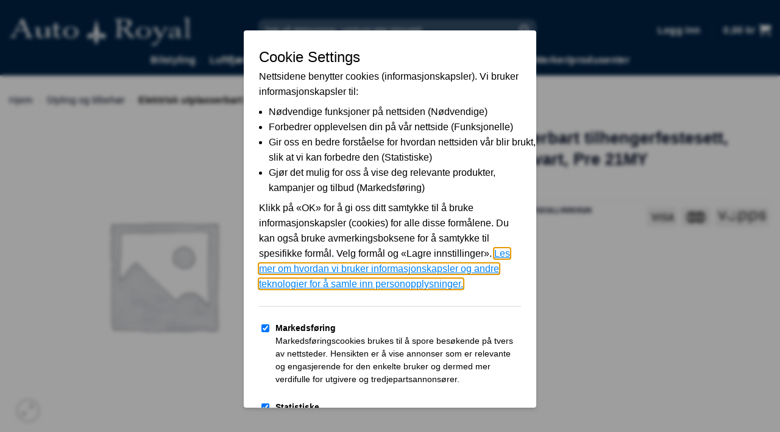

--- FILE ---
content_type: text/html; charset=UTF-8
request_url: https://autoroyal.no/elektrisk-utplasserbart-tilhengerfestesett-spoleoppheng-svart-pre-21my/
body_size: 38725
content:
<!DOCTYPE html>
<html lang="nb-NO" prefix="og: https://ogp.me/ns#" class="loading-site no-js">
<head>
	<meta charset="UTF-8" />
	<link rel="profile" href="https://gmpg.org/xfn/11" />
	<link rel="pingback" href="https://autoroyal.no/xmlrpc.php" />

	<script>(function(html){html.className = html.className.replace(/\bno-js\b/,'js')})(document.documentElement);</script>
<script src="https://apis.google.com/js/platform.js?onload=renderBadge" async defer></script>	<style>img:is([sizes="auto" i], [sizes^="auto," i]) { contain-intrinsic-size: 3000px 1500px }</style>
	<meta name="viewport" content="width=device-width, initial-scale=1" /><!-- Google tag (gtag.js) consent mode dataLayer added by Site Kit -->
<script type="text/javascript" id="google_gtagjs-js-consent-mode-data-layer">
/* <![CDATA[ */
window.dataLayer = window.dataLayer || [];function gtag(){dataLayer.push(arguments);}
gtag('consent', 'default', {"ad_personalization":"denied","ad_storage":"denied","ad_user_data":"denied","analytics_storage":"denied","functionality_storage":"denied","security_storage":"denied","personalization_storage":"denied","region":["AT","BE","BG","CH","CY","CZ","DE","DK","EE","ES","FI","FR","GB","GR","HR","HU","IE","IS","IT","LI","LT","LU","LV","MT","NL","NO","PL","PT","RO","SE","SI","SK"],"wait_for_update":500});
window._googlesitekitConsentCategoryMap = {"statistics":["analytics_storage"],"marketing":["ad_storage","ad_user_data","ad_personalization"],"functional":["functionality_storage","security_storage"],"preferences":["personalization_storage"]};
window._googlesitekitConsents = {"ad_personalization":"denied","ad_storage":"denied","ad_user_data":"denied","analytics_storage":"denied","functionality_storage":"denied","security_storage":"denied","personalization_storage":"denied","region":["AT","BE","BG","CH","CY","CZ","DE","DK","EE","ES","FI","FR","GB","GR","HR","HU","IE","IS","IT","LI","LT","LU","LV","MT","NL","NO","PL","PT","RO","SE","SI","SK"],"wait_for_update":500};
/* ]]> */
</script>
<!-- End Google tag (gtag.js) consent mode dataLayer added by Site Kit -->

<!-- Search Engine Optimization by Rank Math - https://rankmath.com/ -->
<title>Elektrisk utplasserbart tilhengerfestesett, spoleoppheng, svart, Pre 21MY | Autoroyal.no</title>
<meta name="description" content="Det elektrisk utplasserbare tilhengerfestet betjenes via en bryter i bagasjerommet bak og også av infotainmentsystemer. Den er følsom for hindringer som"/>
<meta name="robots" content="follow, index, max-snippet:-1, max-video-preview:-1, max-image-preview:large"/>
<link rel="canonical" href="https://autoroyal.no/elektrisk-utplasserbart-tilhengerfestesett-spoleoppheng-svart-pre-21my/" />
<meta property="og:locale" content="nb_NO" />
<meta property="og:type" content="product" />
<meta property="og:title" content="Elektrisk utplasserbart tilhengerfestesett, spoleoppheng, svart, Pre 21MY | Autoroyal.no" />
<meta property="og:description" content="Det elektrisk utplasserbare tilhengerfestet betjenes via en bryter i bagasjerommet bak og også av infotainmentsystemer. Den er følsom for hindringer som" />
<meta property="og:url" content="https://autoroyal.no/elektrisk-utplasserbart-tilhengerfestesett-spoleoppheng-svart-pre-21my/" />
<meta property="og:site_name" content="Autoroyal.no" />
<meta property="og:updated_time" content="2023-09-18T11:01:26+02:00" />
<meta property="product:brand" content="Land Rover" />
<meta property="product:price:currency" content="NOK" />
<meta property="product:availability" content="instock" />
<meta name="twitter:card" content="summary_large_image" />
<meta name="twitter:title" content="Elektrisk utplasserbart tilhengerfestesett, spoleoppheng, svart, Pre 21MY | Autoroyal.no" />
<meta name="twitter:description" content="Det elektrisk utplasserbare tilhengerfestet betjenes via en bryter i bagasjerommet bak og også av infotainmentsystemer. Den er følsom for hindringer som" />
<meta name="twitter:label1" content="Price" />
<meta name="twitter:data1" content="0,00&nbsp;&#107;&#114;" />
<meta name="twitter:label2" content="Availability" />
<meta name="twitter:data2" content="In stock" />
<script type="application/ld+json" class="rank-math-schema">{"@context":"https://schema.org","@graph":[{"@type":"Place","@id":"https://autoroyal.no/#place","address":{"@type":"PostalAddress","streetAddress":"Kalvedalsveien 52","addressRegion":"Bergen","postalCode":"5022","addressCountry":"Norge"}},{"@type":["AutoPartsStore","Organization"],"@id":"https://autoroyal.no/#organization","name":"Autoroyal.no","url":"https://autoroyal.no","sameAs":["https://www.facebook.com/Autoroyal-736715266357495/"],"email":"post@autoroyal.no","address":{"@type":"PostalAddress","streetAddress":"Kalvedalsveien 52","addressRegion":"Bergen","postalCode":"5022","addressCountry":"Norge"},"logo":{"@type":"ImageObject","@id":"https://autoroyal.no/#logo","url":"https://autoroyal.no/wp-content/uploads/2021/05/logo.jpg","contentUrl":"https://autoroyal.no/wp-content/uploads/2021/05/logo.jpg","caption":"Autoroyal.no","inLanguage":"nb-NO","width":"242","height":"82"},"openingHours":["Monday,Tuesday,Wednesday,Thursday,Friday,Saturday,Sunday 09:00-17:00"],"location":{"@id":"https://autoroyal.no/#place"},"image":{"@id":"https://autoroyal.no/#logo"},"telephone":"+4741467421"},{"@type":"WebSite","@id":"https://autoroyal.no/#website","url":"https://autoroyal.no","name":"Autoroyal.no","publisher":{"@id":"https://autoroyal.no/#organization"},"inLanguage":"nb-NO"},{"@type":"ImageObject","@id":"https://autoroyal.no/wp-content/uploads/2021/05/logo.jpg","url":"https://autoroyal.no/wp-content/uploads/2021/05/logo.jpg","width":"242","height":"82","inLanguage":"nb-NO"},{"@type":"BreadcrumbList","@id":"https://autoroyal.no/elektrisk-utplasserbart-tilhengerfestesett-spoleoppheng-svart-pre-21my/#breadcrumb","itemListElement":[{"@type":"ListItem","position":"1","item":{"@id":"https://autoroyal.no","name":"Hjem"}},{"@type":"ListItem","position":"2","item":{"@id":"https://autoroyal.no/styling-og-tilbehor/","name":"Styling og tilbeh\u00f8r"}},{"@type":"ListItem","position":"3","item":{"@id":"https://autoroyal.no/elektrisk-utplasserbart-tilhengerfestesett-spoleoppheng-svart-pre-21my/","name":"Elektrisk utplasserbart tilhengerfestesett, spoleoppheng, svart, Pre 21MY"}}]},{"@type":"ItemPage","@id":"https://autoroyal.no/elektrisk-utplasserbart-tilhengerfestesett-spoleoppheng-svart-pre-21my/#webpage","url":"https://autoroyal.no/elektrisk-utplasserbart-tilhengerfestesett-spoleoppheng-svart-pre-21my/","name":"Elektrisk utplasserbart tilhengerfestesett, spoleoppheng, svart, Pre 21MY | Autoroyal.no","datePublished":"2023-09-15T19:07:42+02:00","dateModified":"2023-09-18T11:01:26+02:00","isPartOf":{"@id":"https://autoroyal.no/#website"},"primaryImageOfPage":{"@id":"https://autoroyal.no/wp-content/uploads/2021/05/logo.jpg"},"inLanguage":"nb-NO","breadcrumb":{"@id":"https://autoroyal.no/elektrisk-utplasserbart-tilhengerfestesett-spoleoppheng-svart-pre-21my/#breadcrumb"}},{"@type":"Product","brand":{"@type":"Brand","name":"Land Rover"},"name":"Elektrisk utplasserbart tilhengerfestesett, spoleoppheng, svart, Pre 21MY | Autoroyal.no","description":"Det elektrisk utplasserbare tilhengerfestet betjenes via en bryter i bagasjerommet bak og ogs\u00e5 av infotainmentsystemer. Den er f\u00f8lsom for hindringer som oppst\u00e5r under utplassering/oppbevaring og vil oppbevares automatisk om n\u00f8dvendig. Den elektrisk utplasserbare tilhengerfestet er diskret oppbevart bak den bakre st\u00f8tfangeren n\u00e5r den ikke er i bruk og gir en ren, attraktiv finish. Slepeelektrikken er inkludert og er ogs\u00e5 skjult til den utplasseres. Godkjent for inntil 2500 kg tilhengerlast. Inkluderer en unik testfunksjon for tilhengerlys som lar sj\u00e5f\u00f8ren sjekke uten hjelp om tilhengerlysene, inkludert revers- og bremselys, fungerer som de skal. Tilhengerlystesten aktiveres enten via en bryter i lasterommet eller via ber\u00f8ringsskjermen, avhengig av kj\u00f8ret\u00f8yets spesifikasjoner. F\u00f8r 21 MY. Slepesele, h\u00f8yttaler, bryter, slepestangmodul og trekk\u00f8ydeksel er inkludert. For kj\u00f8ret\u00f8y utstyrt med spoleoppheng. Ikke egnet for campingvogner, tilhengere eller belysningstavler utstyrt med bakmonterte LED-lampesett.","sku":"VPLYT0200,VPLYT0218,LR093526","category":"Styling og tilbeh\u00f8r","mainEntityOfPage":{"@id":"https://autoroyal.no/elektrisk-utplasserbart-tilhengerfestesett-spoleoppheng-svart-pre-21my/#webpage"},"@id":"https://autoroyal.no/elektrisk-utplasserbart-tilhengerfestesett-spoleoppheng-svart-pre-21my/#richSnippet","image":{"@id":"https://autoroyal.no/wp-content/uploads/2021/05/logo.jpg"}}]}</script>
<!-- /Rank Math WordPress SEO plugin -->

<link rel='dns-prefetch' href='//www.googletagmanager.com' />
<link rel='prefetch' href='https://autoroyal.no/wp-content/themes/flatsome/assets/js/flatsome.js?ver=22889b626eb7ec03b5a4' />
<link rel='prefetch' href='https://autoroyal.no/wp-content/themes/flatsome/assets/js/chunk.slider.js?ver=3.20.1' />
<link rel='prefetch' href='https://autoroyal.no/wp-content/themes/flatsome/assets/js/chunk.popups.js?ver=3.20.1' />
<link rel='prefetch' href='https://autoroyal.no/wp-content/themes/flatsome/assets/js/chunk.tooltips.js?ver=3.20.1' />
<link rel='prefetch' href='https://autoroyal.no/wp-content/themes/flatsome/assets/js/woocommerce.js?ver=1c9be63d628ff7c3ff4c' />
<link rel='stylesheet' id='bodhi-svgs-attachment-css' href='https://autoroyal.no/wp-content/plugins/svg-support/css/svgs-attachment.css' type='text/css' media='all' />
<link rel='stylesheet' id='photoswipe-css' href='https://autoroyal.no/wp-content/plugins/woocommerce/assets/css/photoswipe/photoswipe.min.css?ver=10.1.2' type='text/css' media='all' />
<link rel='stylesheet' id='photoswipe-default-skin-css' href='https://autoroyal.no/wp-content/plugins/woocommerce/assets/css/photoswipe/default-skin/default-skin.min.css?ver=10.1.2' type='text/css' media='all' />
<style id='woocommerce-inline-inline-css' type='text/css'>
.woocommerce form .form-row .required { visibility: visible; }
</style>
<link rel='stylesheet' id='wpcarparts-css' href='https://autoroyal.no/wp-content/plugins/wpcarparts/public/css/wpcarparts-public.css?ver=1.0.0' type='text/css' media='all' />
<link rel='stylesheet' id='brands-styles-css' href='https://autoroyal.no/wp-content/plugins/woocommerce/assets/css/brands.css?ver=10.1.2' type='text/css' media='all' />
<link rel='stylesheet' id='pwb-styles-frontend-css' href='https://autoroyal.no/wp-content/plugins/perfect-woocommerce-brands/build/frontend/css/style.css?ver=3.6.0' type='text/css' media='all' />
<link rel='stylesheet' id='flatsome-swatches-frontend-css' href='https://autoroyal.no/wp-content/themes/flatsome/assets/css/extensions/flatsome-swatches-frontend.css?ver=3.20.1' type='text/css' media='all' />
<link rel='stylesheet' id='wpce-main-style-css' href='https://autoroyal.no/wp-content/plugins/woo-parts-compatibility-editor/assets/css/style.css?ver=6.8.3' type='text/css' media='all' />
<link rel='stylesheet' id='flatsome-main-css' href='https://autoroyal.no/wp-content/themes/flatsome/assets/css/flatsome.css?ver=3.20.1' type='text/css' media='all' />
<style id='flatsome-main-inline-css' type='text/css'>
@font-face {
				font-family: "fl-icons";
				font-display: block;
				src: url(https://autoroyal.no/wp-content/themes/flatsome/assets/css/icons/fl-icons.eot?v=3.20.1);
				src:
					url(https://autoroyal.no/wp-content/themes/flatsome/assets/css/icons/fl-icons.eot#iefix?v=3.20.1) format("embedded-opentype"),
					url(https://autoroyal.no/wp-content/themes/flatsome/assets/css/icons/fl-icons.woff2?v=3.20.1) format("woff2"),
					url(https://autoroyal.no/wp-content/themes/flatsome/assets/css/icons/fl-icons.ttf?v=3.20.1) format("truetype"),
					url(https://autoroyal.no/wp-content/themes/flatsome/assets/css/icons/fl-icons.woff?v=3.20.1) format("woff"),
					url(https://autoroyal.no/wp-content/themes/flatsome/assets/css/icons/fl-icons.svg?v=3.20.1#fl-icons) format("svg");
			}
</style>
<link rel='stylesheet' id='flatsome-shop-css' href='https://autoroyal.no/wp-content/themes/flatsome/assets/css/flatsome-shop.css?ver=3.20.1' type='text/css' media='all' />
<link rel='stylesheet' id='flatsome-style-css' href='https://autoroyal.no/wp-content/themes/flatsome-child/style.css?ver=3.0' type='text/css' media='all' />
<link rel='stylesheet' id='wpc-filter-everything-css' href='https://autoroyal.no/wp-content/plugins/filter-everything-pro/assets/css/filter-everything.min.css?ver=1.6.5' type='text/css' media='all' />
<link rel='stylesheet' id='wpc-filter-everything-custom-css' href='https://autoroyal.no/wp-content/uploads/cache/filter-everything/31e937290131bee5361683352932e3f1.css?ver=6.8.3' type='text/css' media='all' />
<script type="text/javascript" src="https://autoroyal.no/wp-content/plugins/svg-support/vendor/DOMPurify/DOMPurify.min.js?ver=2.5.8" id="bodhi-dompurify-library-js"></script>
<script type="text/javascript" src="https://autoroyal.no/wp-includes/js/jquery/jquery.min.js?ver=3.7.1" id="jquery-core-js"></script>
<script type="text/javascript" id="bodhi_svg_inline-js-extra">
/* <![CDATA[ */
var svgSettings = {"skipNested":""};
/* ]]> */
</script>
<script type="text/javascript" src="https://autoroyal.no/wp-content/plugins/svg-support/js/min/svgs-inline-min.js" id="bodhi_svg_inline-js"></script>
<script type="text/javascript" id="bodhi_svg_inline-js-after">
/* <![CDATA[ */
cssTarget={"Bodhi":"img.style-svg","ForceInlineSVG":"style-svg"};ForceInlineSVGActive="false";frontSanitizationEnabled="on";
/* ]]> */
</script>
<script type="text/javascript" src="https://autoroyal.no/wp-content/plugins/woocommerce/assets/js/jquery-blockui/jquery.blockUI.min.js?ver=2.7.0-wc.10.1.2" id="jquery-blockui-js" data-wp-strategy="defer"></script>
<script type="text/javascript" id="wc-add-to-cart-js-extra">
/* <![CDATA[ */
var wc_add_to_cart_params = {"ajax_url":"\/wp-admin\/admin-ajax.php","wc_ajax_url":"\/?wc-ajax=%%endpoint%%","i18n_view_cart":"Vis handlekurv","cart_url":"https:\/\/autoroyal.no","is_cart":"","cart_redirect_after_add":"no"};
/* ]]> */
</script>
<script type="text/javascript" src="https://autoroyal.no/wp-content/plugins/woocommerce/assets/js/frontend/add-to-cart.min.js?ver=10.1.2" id="wc-add-to-cart-js" defer="defer" data-wp-strategy="defer"></script>
<script type="text/javascript" src="https://autoroyal.no/wp-content/plugins/woocommerce/assets/js/photoswipe/photoswipe.min.js?ver=4.1.1-wc.10.1.2" id="photoswipe-js" defer="defer" data-wp-strategy="defer"></script>
<script type="text/javascript" src="https://autoroyal.no/wp-content/plugins/woocommerce/assets/js/photoswipe/photoswipe-ui-default.min.js?ver=4.1.1-wc.10.1.2" id="photoswipe-ui-default-js" defer="defer" data-wp-strategy="defer"></script>
<script type="text/javascript" id="wc-single-product-js-extra">
/* <![CDATA[ */
var wc_single_product_params = {"i18n_required_rating_text":"Vennligst velg en vurdering","i18n_rating_options":["1 av 5 stjerner","2 av 5 stjerner","3 av 5 stjerner","4 av 5 stjerner","5 av 5 stjerner"],"i18n_product_gallery_trigger_text":"Se bildegalleri i fullskjerm","review_rating_required":"yes","flexslider":{"rtl":false,"animation":"slide","smoothHeight":true,"directionNav":false,"controlNav":"thumbnails","slideshow":false,"animationSpeed":500,"animationLoop":false,"allowOneSlide":false},"zoom_enabled":"","zoom_options":[],"photoswipe_enabled":"1","photoswipe_options":{"shareEl":false,"closeOnScroll":false,"history":false,"hideAnimationDuration":0,"showAnimationDuration":0},"flexslider_enabled":""};
/* ]]> */
</script>
<script type="text/javascript" src="https://autoroyal.no/wp-content/plugins/woocommerce/assets/js/frontend/single-product.min.js?ver=10.1.2" id="wc-single-product-js" defer="defer" data-wp-strategy="defer"></script>
<script type="text/javascript" src="https://autoroyal.no/wp-content/plugins/woocommerce/assets/js/js-cookie/js.cookie.min.js?ver=2.1.4-wc.10.1.2" id="js-cookie-js" data-wp-strategy="defer"></script>
<script type="text/javascript" src="https://autoroyal.no/wp-content/plugins/wpcarparts/public/js/wpcarparts-public.js?ver=1.0.0" id="wpcarparts-js"></script>
<script type="text/javascript" id="wpce-main-script-js-extra">
/* <![CDATA[ */
var wpce = {"ajax_url":"https:\/\/autoroyal.no\/wp-admin\/admin-ajax.php","preloader_finder_terms":[]};
/* ]]> */
</script>
<script type="text/javascript" src="https://autoroyal.no/wp-content/plugins/woo-parts-compatibility-editor/assets/js/scripts.js?ver=6.8.3" id="wpce-main-script-js"></script>

<!-- Google tag (gtag.js) snippet added by Site Kit -->
<!-- Google Analytics snippet added by Site Kit -->
<script type="text/javascript" src="https://www.googletagmanager.com/gtag/js?id=G-Z37596GVFP" id="google_gtagjs-js" async></script>
<script type="text/javascript" id="google_gtagjs-js-after">
/* <![CDATA[ */
window.dataLayer = window.dataLayer || [];function gtag(){dataLayer.push(arguments);}
gtag("set","linker",{"domains":["autoroyal.no"]});
gtag("js", new Date());
gtag("set", "developer_id.dZTNiMT", true);
gtag("config", "G-Z37596GVFP", {"googlesitekit_post_type":"product"});
 window._googlesitekit = window._googlesitekit || {}; window._googlesitekit.throttledEvents = []; window._googlesitekit.gtagEvent = (name, data) => { var key = JSON.stringify( { name, data } ); if ( !! window._googlesitekit.throttledEvents[ key ] ) { return; } window._googlesitekit.throttledEvents[ key ] = true; setTimeout( () => { delete window._googlesitekit.throttledEvents[ key ]; }, 5 ); gtag( "event", name, { ...data, event_source: "site-kit" } ); }; 
/* ]]> */
</script>
<script type="text/javascript" src="https://autoroyal.no/wp-content/plugins/woocommerce/assets/js/select2/select2.full.min.js?ver=4.0.3-wc.10.1.2" id="select2-js" defer="defer" data-wp-strategy="defer"></script>
<link rel="https://api.w.org/" href="https://autoroyal.no/wp-json/" /><link rel="alternate" title="JSON" type="application/json" href="https://autoroyal.no/wp-json/wp/v2/product/129698" /><link rel="EditURI" type="application/rsd+xml" title="RSD" href="https://autoroyal.no/xmlrpc.php?rsd" />
<meta name="generator" content="WordPress 6.8.3" />
<link rel='shortlink' href='https://autoroyal.no/?p=129698' />
<link rel="alternate" title="oEmbed (JSON)" type="application/json+oembed" href="https://autoroyal.no/wp-json/oembed/1.0/embed?url=https%3A%2F%2Fautoroyal.no%2Felektrisk-utplasserbart-tilhengerfestesett-spoleoppheng-svart-pre-21my%2F" />
<link rel="alternate" title="oEmbed (XML)" type="text/xml+oembed" href="https://autoroyal.no/wp-json/oembed/1.0/embed?url=https%3A%2F%2Fautoroyal.no%2Felektrisk-utplasserbart-tilhengerfestesett-spoleoppheng-svart-pre-21my%2F&#038;format=xml" />
<meta name="generator" content="Site Kit by Google 1.167.0" />
<!-- This website runs the Product Feed PRO for WooCommerce by AdTribes.io plugin - version woocommercesea_option_installed_version -->

		<!-- Google Tag Manager -->
		<script>!function(){"use strict";function l(e){for(var t=e,r=0,n=document.cookie.split(";");r<n.length;r++){var o=n[r].split("=");if(o[0].trim()===t)return o[1]}}function s(e){return localStorage.getItem(e)}function u(e){return window[e]}function A(e,t){e=document.querySelector(e);return t?null==e?void 0:e.getAttribute(t):null==e?void 0:e.textContent}var e=window,t=document,r="script",n="dataLayer",o="https://gtm.autoroyal.no",a="",i="Hzxwgxevg",c="dPxZhHT=aWQ9R1RNLU5LSFRTTDNL&amp;cgm=nmB",g="cookie",v="_sbp",E="",d=!1;try{var d=!!g&&(m=navigator.userAgent,!!(m=new RegExp("Version/([0-9._]+)(.*Mobile)?.*Safari.*").exec(m)))&&16.4<=parseFloat(m[1]),f="stapeUserId"===g,I=d&&!f?function(e,t,r){void 0===t&&(t="");var n={cookie:l,localStorage:s,jsVariable:u,cssSelector:A},t=Array.isArray(t)?t:[t];if(e&&n[e])for(var o=n[e],a=0,i=t;a<i.length;a++){var c=i[a],c=r?o(c,r):o(c);if(c)return c}else console.warn("invalid uid source",e)}(g,v,E):void 0;d=d&&(!!I||f)}catch(e){console.error(e)}var m=e,g=(m[n]=m[n]||[],m[n].push({"gtm.start":(new Date).getTime(),event:"gtm.js"}),t.getElementsByTagName(r)[0]),v=I?"&bi="+encodeURIComponent(I):"",E=t.createElement(r),f=(d&&(i=8<i.length?i.replace(/([a-z]{8}$)/,"kp$1"):"kp"+i),!d&&a?a:o);E.async=!0,E.src=f+"/"+i+".js?"+c+v,null!=(e=g.parentNode)&&e.insertBefore(E,g)}();</script>
		<!-- End Google Tag Manager -->
		    <meta name="theme-color" content="#00162D">
    <meta name="msapplication-navbutton-color" content="#00162D">
	<noscript><style>.woocommerce-product-gallery{ opacity: 1 !important; }</style></noscript>
	<link rel="icon" href="https://autoroyal.no/wp-content/uploads/2021/07/cropped-Autoroyal-Favicon-32x32.jpg" sizes="32x32" />
<link rel="icon" href="https://autoroyal.no/wp-content/uploads/2021/07/cropped-Autoroyal-Favicon-192x192.jpg" sizes="192x192" />
<link rel="apple-touch-icon" href="https://autoroyal.no/wp-content/uploads/2021/07/cropped-Autoroyal-Favicon-180x180.jpg" />
<meta name="msapplication-TileImage" content="https://autoroyal.no/wp-content/uploads/2021/07/cropped-Autoroyal-Favicon-270x270.jpg" />
<style id="custom-css" type="text/css">:root {--primary-color: #002245;--fs-color-primary: #002245;--fs-color-secondary: #002245;--fs-color-success: #627D47;--fs-color-alert: #b20000;--fs-color-base: #010922;--fs-experimental-link-color: #334862;--fs-experimental-link-color-hover: #111;}.tooltipster-base {--tooltip-color: #fff;--tooltip-bg-color: #000;}.off-canvas-right .mfp-content, .off-canvas-left .mfp-content {--drawer-width: 300px;}.off-canvas .mfp-content.off-canvas-cart {--drawer-width: 360px;}.container-width, .full-width .ubermenu-nav, .container, .row{max-width: 1410px}.row.row-collapse{max-width: 1380px}.row.row-small{max-width: 1402.5px}.row.row-large{max-width: 1440px}.header-main{height: 74px}#logo img{max-height: 74px}#logo{width:379px;}#logo img{padding:14px 0;}.header-bottom{min-height: 50px}.header-top{min-height: 30px}.transparent .header-main{height: 30px}.transparent #logo img{max-height: 30px}.has-transparent + .page-title:first-of-type,.has-transparent + #main > .page-title,.has-transparent + #main > div > .page-title,.has-transparent + #main .page-header-wrapper:first-of-type .page-title{padding-top: 80px;}.transparent .header-wrapper{background-color: #002245!important;}.transparent .top-divider{display: none;}.header.show-on-scroll,.stuck .header-main{height:70px!important}.stuck #logo img{max-height: 70px!important}.search-form{ width: 70%;}.header-bg-color {background-color: #002245}.header-bottom {background-color: #002245}.header-wrapper:not(.stuck) .header-main .header-nav{margin-top: 24px }.stuck .header-main .nav > li > a{line-height: 50px }.header-bottom-nav > li > a{line-height: 30px }@media (max-width: 549px) {.header-main{height: 56px}#logo img{max-height: 56px}}.main-menu-overlay{background-color: #002245}.nav-dropdown{font-size:100%}.header-top{background-color:#002245!important;}h1,h2,h3,h4,h5,h6,.heading-font{color: #010922;}.breadcrumbs{text-transform: none;}button,.button{text-transform: none;}.nav > li > a, .links > li > a{text-transform: none;}.section-title span{text-transform: none;}h3.widget-title,span.widget-title{text-transform: none;}.header:not(.transparent) .header-nav-main.nav > li > a {color: #ffffff;}.header:not(.transparent) .header-nav-main.nav > li > a:hover,.header:not(.transparent) .header-nav-main.nav > li.active > a,.header:not(.transparent) .header-nav-main.nav > li.current > a,.header:not(.transparent) .header-nav-main.nav > li > a.active,.header:not(.transparent) .header-nav-main.nav > li > a.current{color: #e8e8e8;}.header-nav-main.nav-line-bottom > li > a:before,.header-nav-main.nav-line-grow > li > a:before,.header-nav-main.nav-line > li > a:before,.header-nav-main.nav-box > li > a:hover,.header-nav-main.nav-box > li.active > a,.header-nav-main.nav-pills > li > a:hover,.header-nav-main.nav-pills > li.active > a{color:#FFF!important;background-color: #e8e8e8;}.header:not(.transparent) .header-bottom-nav.nav > li > a{color: #ffffff;}.header:not(.transparent) .header-bottom-nav.nav > li > a:hover,.header:not(.transparent) .header-bottom-nav.nav > li.active > a,.header:not(.transparent) .header-bottom-nav.nav > li.current > a,.header:not(.transparent) .header-bottom-nav.nav > li > a.active,.header:not(.transparent) .header-bottom-nav.nav > li > a.current{color: #e8e8e8;}.header-bottom-nav.nav-line-bottom > li > a:before,.header-bottom-nav.nav-line-grow > li > a:before,.header-bottom-nav.nav-line > li > a:before,.header-bottom-nav.nav-box > li > a:hover,.header-bottom-nav.nav-box > li.active > a,.header-bottom-nav.nav-pills > li > a:hover,.header-bottom-nav.nav-pills > li.active > a{color:#FFF!important;background-color: #e8e8e8;}.is-divider{background-color: #002245;}.shop-page-title.featured-title .title-overlay{background-color: rgba(255,255,255,0);}@media screen and (min-width: 550px){.products .box-vertical .box-image{min-width: 247px!important;width: 247px!important;}}.header-main .social-icons,.header-main .cart-icon strong,.header-main .menu-title,.header-main .header-button > .button.is-outline,.header-main .nav > li > a > i:not(.icon-angle-down){color: #ffffff!important;}.header-main .header-button > .button.is-outline,.header-main .cart-icon strong:after,.header-main .cart-icon strong{border-color: #ffffff!important;}.header-main .header-button > .button:not(.is-outline){background-color: #ffffff!important;}.header-main .current-dropdown .cart-icon strong,.header-main .header-button > .button:hover,.header-main .header-button > .button:hover i,.header-main .header-button > .button:hover span{color:#FFF!important;}.header-main .menu-title:hover,.header-main .social-icons a:hover,.header-main .header-button > .button.is-outline:hover,.header-main .nav > li > a:hover > i:not(.icon-angle-down){color: #e8e8e8!important;}.header-main .current-dropdown .cart-icon strong,.header-main .header-button > .button:hover{background-color: #e8e8e8!important;}.header-main .current-dropdown .cart-icon strong:after,.header-main .current-dropdown .cart-icon strong,.header-main .header-button > .button:hover{border-color: #e8e8e8!important;}.footer-1{background-color: #002245}.footer-2{background-color: #002245}.absolute-footer, html{background-color: #002245}.page-title-small + main .product-container > .row{padding-top:0;}.nav-vertical-fly-out > li + li {border-top-width: 1px; border-top-style: solid;}.label-new.menu-item > a:after{content:"New";}.label-hot.menu-item > a:after{content:"Hot";}.label-sale.menu-item > a:after{content:"Sale";}.label-popular.menu-item > a:after{content:"Popular";}</style>		<style type="text/css" id="wp-custom-css">
			.pwb-single-product-brands.pwb-clearfix {
	display: flex;
	justify-content: space-between;
}		</style>
		<style id="flatsome-swatches-css">.variations_form .ux-swatch.selected {box-shadow: 0 0 0 2px var(--fs-color-secondary);}.ux-swatches-in-loop .ux-swatch.selected {box-shadow: 0 0 0 2px var(--fs-color-secondary);}</style><style id="kirki-inline-styles"></style><script data-cfasync="false" nonce="dd8c8bb0-d8b9-45a3-9589-1a54edffd427">try{(function(w,d){!function(j,k,l,m){if(j.zaraz)console.error("zaraz is loaded twice");else{j[l]=j[l]||{};j[l].executed=[];j.zaraz={deferred:[],listeners:[]};j.zaraz._v="5874";j.zaraz._n="dd8c8bb0-d8b9-45a3-9589-1a54edffd427";j.zaraz.q=[];j.zaraz._f=function(n){return async function(){var o=Array.prototype.slice.call(arguments);j.zaraz.q.push({m:n,a:o})}};for(const p of["track","set","ecommerce","debug"])j.zaraz[p]=j.zaraz._f(p);j.zaraz.init=()=>{var q=k.getElementsByTagName(m)[0],r=k.createElement(m),s=k.getElementsByTagName("title")[0];s&&(j[l].t=k.getElementsByTagName("title")[0].text);j[l].x=Math.random();j[l].w=j.screen.width;j[l].h=j.screen.height;j[l].j=j.innerHeight;j[l].e=j.innerWidth;j[l].l=j.location.href;j[l].r=k.referrer;j[l].k=j.screen.colorDepth;j[l].n=k.characterSet;j[l].o=(new Date).getTimezoneOffset();j[l].q=[];for(;j.zaraz.q.length;){const w=j.zaraz.q.shift();j[l].q.push(w)}r.defer=!0;for(const x of[localStorage,sessionStorage])Object.keys(x||{}).filter(z=>z.startsWith("_zaraz_")).forEach(y=>{try{j[l]["z_"+y.slice(7)]=JSON.parse(x.getItem(y))}catch{j[l]["z_"+y.slice(7)]=x.getItem(y)}});r.referrerPolicy="origin";r.src="/cdn-cgi/zaraz/s.js?z="+btoa(encodeURIComponent(JSON.stringify(j[l])));q.parentNode.insertBefore(r,q)};["complete","interactive"].includes(k.readyState)?zaraz.init():j.addEventListener("DOMContentLoaded",zaraz.init)}}(w,d,"zarazData","script");window.zaraz._p=async d$=>new Promise(ea=>{if(d$){d$.e&&d$.e.forEach(eb=>{try{const ec=d.querySelector("script[nonce]"),ed=ec?.nonce||ec?.getAttribute("nonce"),ee=d.createElement("script");ed&&(ee.nonce=ed);ee.innerHTML=eb;ee.onload=()=>{d.head.removeChild(ee)};d.head.appendChild(ee)}catch(ef){console.error(`Error executing script: ${eb}\n`,ef)}});Promise.allSettled((d$.f||[]).map(eg=>fetch(eg[0],eg[1])))}ea()});zaraz._p({"e":["(function(w,d){})(window,document)"]});})(window,document)}catch(e){throw fetch("/cdn-cgi/zaraz/t"),e;};</script></head>

<body class="wp-singular product-template-default single single-product postid-129698 wp-theme-flatsome wp-child-theme-flatsome-child theme-flatsome woocommerce woocommerce-page woocommerce-no-js full-width lightbox mobile-submenu-toggle wpc_show_bottom_widget">


<a class="skip-link screen-reader-text" href="#main">Skip to content</a>

<div id="wrapper">

	
	<header id="header" class="header has-sticky sticky-jump">
		<div class="header-wrapper">
			<div id="masthead" class="header-main nav-dark">
      <div class="header-inner flex-row container logo-left medium-logo-center" role="navigation">

          <!-- Logo -->
          <div id="logo" class="flex-col logo">
            
<!-- Header logo -->
<a href="https://autoroyal.no/" title="Autoroyal.no - Originale bildeler, til alle bilmerker" rel="home">
		<img width="1" height="1" src="https://autoroyal.no/wp-content/uploads/2021/06/autoroyal.svg" class="header_logo header-logo" alt="Autoroyal.no"/><img  width="1" height="1" src="https://autoroyal.no/wp-content/uploads/2021/06/autoroyal.svg" class="header-logo-dark" alt="Autoroyal.no"/></a>
          </div>

          <!-- Mobile Left Elements -->
          <div class="flex-col show-for-medium flex-left">
            <ul class="mobile-nav nav nav-left ">
              <li class="nav-icon has-icon">
			<a href="#" class="is-small" data-open="#main-menu" data-pos="left" data-bg="main-menu-overlay" data-color="dark" role="button" aria-label="Menu" aria-controls="main-menu" aria-expanded="false" aria-haspopup="dialog" data-flatsome-role-button>
			<i class="icon-menu" aria-hidden="true"></i>					</a>
	</li>
            </ul>
          </div>

          <!-- Left Elements -->
          <div class="flex-col hide-for-medium flex-left
            flex-grow">
            <ul class="header-nav header-nav-main nav nav-left  nav-size-large nav-spacing-large nav-uppercase" >
              <li class="header-search-form search-form html relative has-icon">
	<div class="header-search-form-wrapper">
		<div class="searchform-wrapper ux-search-box relative form-flat is-normal"><form role="search" method="get" class="searchform" action="https://autoroyal.no/">
	<div class="flex-row relative">
						<div class="flex-col flex-grow">
			<label class="screen-reader-text" for="woocommerce-product-search-field-0">Søk etter:</label>
			<input type="search" id="woocommerce-product-search-field-0" class="search-field mb-0" placeholder="Søk på delenummer, varetype eller bilmodell" value="" name="s" />
			<input type="hidden" name="post_type" value="product" />
					</div>
		<div class="flex-col">
			<button type="submit" value="Søk" class="ux-search-submit submit-button secondary button  icon mb-0" aria-label="Submit">
				<i class="icon-search" aria-hidden="true"></i>			</button>
		</div>
	</div>
	<div class="live-search-results text-left z-top"></div>
</form>
</div>	</div>
</li>
            </ul>
          </div>

          <!-- Right Elements -->
          <div class="flex-col hide-for-medium flex-right">
            <ul class="header-nav header-nav-main nav nav-right  nav-size-large nav-spacing-large nav-uppercase">
              
<li class="account-item has-icon">

	<a href="https://autoroyal.no/handlekonto/" class="nav-top-link nav-top-not-logged-in is-small" title="Logg inn" role="button" data-open="#login-form-popup" aria-controls="login-form-popup" aria-expanded="false" aria-haspopup="dialog" data-flatsome-role-button>
					<span>
			Logg inn			</span>
				</a>




</li>
<li class="header-divider"></li><li class="cart-item has-icon">

<a href="https://autoroyal.no" class="header-cart-link nav-top-link is-small off-canvas-toggle" title="Handlekurv" aria-label="Vis handlekurv" aria-expanded="false" aria-haspopup="dialog" role="button" data-open="#cart-popup" data-class="off-canvas-cart" data-pos="right" aria-controls="cart-popup" data-flatsome-role-button>

<span class="header-cart-title">
          <span class="cart-price"><span class="woocommerce-Price-amount amount"><bdi>0,00&nbsp;<span class="woocommerce-Price-currencySymbol">&#107;&#114;</span></bdi></span></span>
  </span>

    <i class="icon-shopping-cart" aria-hidden="true" data-icon-label="0"></i>  </a>



  <!-- Cart Sidebar Popup -->
  <div id="cart-popup" class="mfp-hide">
  <div class="cart-popup-inner inner-padding cart-popup-inner--sticky">
      <div class="cart-popup-title text-center">
          <span class="heading-font uppercase">Handlekurv</span>
          <div class="is-divider"></div>
      </div>
	  <div class="widget_shopping_cart">
		  <div class="widget_shopping_cart_content">
			  

	<div class="ux-mini-cart-empty flex flex-row-col text-center pt pb">
				<div class="ux-mini-cart-empty-icon">
			<svg aria-hidden="true" xmlns="http://www.w3.org/2000/svg" viewBox="0 0 17 19" style="opacity:.1;height:80px;">
				<path d="M8.5 0C6.7 0 5.3 1.2 5.3 2.7v2H2.1c-.3 0-.6.3-.7.7L0 18.2c0 .4.2.8.6.8h15.7c.4 0 .7-.3.7-.7v-.1L15.6 5.4c0-.3-.3-.6-.7-.6h-3.2v-2c0-1.6-1.4-2.8-3.2-2.8zM6.7 2.7c0-.8.8-1.4 1.8-1.4s1.8.6 1.8 1.4v2H6.7v-2zm7.5 3.4 1.3 11.5h-14L2.8 6.1h2.5v1.4c0 .4.3.7.7.7.4 0 .7-.3.7-.7V6.1h3.5v1.4c0 .4.3.7.7.7s.7-.3.7-.7V6.1h2.6z" fill-rule="evenodd" clip-rule="evenodd" fill="currentColor"></path>
			</svg>
		</div>
				<p class="woocommerce-mini-cart__empty-message empty">Du har ingen produkter i handlekurven.</p>
					<p class="return-to-shop">
				<a class="button primary wc-backward" href="https://autoroyal.no/bildelkatalog/">
					Tilbake til butikken				</a>
			</p>
				</div>


		  </div>
	  </div>
              </div>
  </div>

</li>
            </ul>
          </div>

          <!-- Mobile Right Elements -->
          <div class="flex-col show-for-medium flex-right">
            <ul class="mobile-nav nav nav-right ">
              
<li class="account-item has-icon">
		<a href="https://autoroyal.no/handlekonto/" class="account-link-mobile is-small" title="Min konto" aria-label="Min konto">
		<i class="icon-user" aria-hidden="true"></i>	</a>
	</li>
<li class="cart-item has-icon">


		<a href="https://autoroyal.no" class="header-cart-link nav-top-link is-small off-canvas-toggle" title="Handlekurv" aria-label="Vis handlekurv" aria-expanded="false" aria-haspopup="dialog" role="button" data-open="#cart-popup" data-class="off-canvas-cart" data-pos="right" aria-controls="cart-popup" data-flatsome-role-button>

  	<i class="icon-shopping-cart" aria-hidden="true" data-icon-label="0"></i>  </a>

</li>
            </ul>
          </div>

      </div>

      </div>
<div id="wide-nav" class="header-bottom wide-nav hide-for-sticky nav-dark flex-has-center">
    <div class="flex-row container">

            
                        <div class="flex-col hide-for-medium flex-center">
                <ul class="nav header-nav header-bottom-nav nav-center  nav-divided nav-size-large nav-uppercase">
                    <li id="menu-item-105669" class="menu-item menu-item-type-post_type menu-item-object-page current_page_parent menu-item-105669 menu-item-design-default"><a href="https://autoroyal.no/bildelkatalog/" class="nav-top-link">Bilstyling</a></li>
<li id="menu-item-105672" class="menu-item menu-item-type-taxonomy menu-item-object-product_cat menu-item-105672 menu-item-design-default"><a href="https://autoroyal.no/stoetdemper-fjaering-og-luftkompressor/" class="nav-top-link">Luftfjæring</a></li>
<li id="menu-item-106064" class="menu-item menu-item-type-taxonomy menu-item-object-product_cat menu-item-106064 menu-item-design-default"><a href="https://autoroyal.no/bilmatter/" class="nav-top-link">Bilmatter</a></li>
<li id="menu-item-106065" class="menu-item menu-item-type-taxonomy menu-item-object-product_cat menu-item-106065 menu-item-design-default"><a href="https://autoroyal.no/vindavvisere/" class="nav-top-link">Vindavvisere</a></li>
<li id="menu-item-106066" class="menu-item menu-item-type-taxonomy menu-item-object-product_cat menu-item-106066 menu-item-design-default"><a href="https://autoroyal.no/felger-og-hjultilbehor/" class="nav-top-link">Felger</a></li>
<li id="menu-item-106067" class="menu-item menu-item-type-taxonomy menu-item-object-product_cat menu-item-106067 menu-item-design-default"><a href="https://autoroyal.no/klaer-tilbehor-og-merke-effekter/" class="nav-top-link">Merke effekter</a></li>
<li id="menu-item-106072" class="menu-item menu-item-type-post_type menu-item-object-page menu-item-106072 menu-item-design-default"><a href="https://autoroyal.no/merker/" class="nav-top-link">Merker/produsenter</a></li>
                </ul>
            </div>
            
            
                          <div class="flex-col show-for-medium flex-grow">
                  <ul class="nav header-bottom-nav nav-center mobile-nav  nav-divided nav-size-large nav-uppercase">
                      <li class="header-search-form search-form html relative has-icon">
	<div class="header-search-form-wrapper">
		<div class="searchform-wrapper ux-search-box relative form-flat is-normal"><form role="search" method="get" class="searchform" action="https://autoroyal.no/">
	<div class="flex-row relative">
						<div class="flex-col flex-grow">
			<label class="screen-reader-text" for="woocommerce-product-search-field-1">Søk etter:</label>
			<input type="search" id="woocommerce-product-search-field-1" class="search-field mb-0" placeholder="Søk på delenummer, varetype eller bilmodell" value="" name="s" />
			<input type="hidden" name="post_type" value="product" />
					</div>
		<div class="flex-col">
			<button type="submit" value="Søk" class="ux-search-submit submit-button secondary button  icon mb-0" aria-label="Submit">
				<i class="icon-search" aria-hidden="true"></i>			</button>
		</div>
	</div>
	<div class="live-search-results text-left z-top"></div>
</form>
</div>	</div>
</li>
                  </ul>
              </div>
            
    </div>
</div>

<div class="header-bg-container fill"><div class="header-bg-image fill"></div><div class="header-bg-color fill"></div></div>		</div>
	</header>

	<div class="page-title shop-page-title product-page-title">
	<div class="page-title-inner flex-row medium-flex-wrap container">
	  <div class="flex-col flex-grow medium-text-center">
	  		<div class="is-medium">
	<nav class="rank-math-breadcrumb breadcrumbs"><p><a href="https://autoroyal.no">Hjem</a><span class="separator"> - </span><a href="https://autoroyal.no/styling-og-tilbehor/">Styling og tilbehør</a><span class="separator"> - </span><span class="last">Elektrisk utplasserbart tilhengerfestesett, spoleoppheng, svart, Pre 21MY</span></p></nav></div>
	  </div>

	   <div class="flex-col medium-text-center">
		   		   </div>
	</div>
</div>

	<main id="main" class="">

	<div class="shop-container">

		
			<div class="container">
	<div class="woocommerce-notices-wrapper"></div></div>
<div id="product-129698" class="product type-product post-129698 status-publish first instock product_cat-styling-og-tilbehor product_tag-landrover product-type-simple">
	<div class="product-container">
  <div class="product-main">
    <div class="row content-row mb-0">

    	<div class="product-gallery col large-6">
						<div class="row row-small">
<div class="col large-10">

<div class="woocommerce-product-gallery woocommerce-product-gallery--without-images woocommerce-product-gallery--columns-4 images relative mb-half has-hover" data-columns="4">

  <div class="badge-container is-larger absolute left top z-1">

</div>

  <div class="image-tools absolute top show-on-hover right z-3">
      </div>

  <div class="woocommerce-product-gallery__wrapper product-gallery-slider slider slider-nav-small mb-0 has-image-zoom"
        data-flickity-options='{
                "cellAlign": "center",
                "wrapAround": true,
                "autoPlay": false,
                "prevNextButtons":true,
                "adaptiveHeight": true,
                "imagesLoaded": true,
                "lazyLoad": 1,
                "dragThreshold" : 15,
                "pageDots": false,
                "rightToLeft": false       }'>
    <div class="woocommerce-product-gallery__image--placeholder"><img src="data:image/svg+xml,%3Csvg%20viewBox%3D%220%200%20100%20100%22%20xmlns%3D%22http%3A%2F%2Fwww.w3.org%2F2000%2Fsvg%22%3E%3C%2Fsvg%3E" data-src="https://autoroyal.no/wp-content/uploads/woocommerce-placeholder-600x600.png" alt="Venter på produktbilde" class="lazy-load wp-post-image" title="Elektrisk utplasserbart tilhengerfestesett, spoleoppheng, svart, Pre 21MY | Land Rover"></div>  </div>

  <div class="image-tools absolute bottom left z-3">
    <a role="button" href="#product-zoom" class="zoom-button button is-outline circle icon tooltip hide-for-small" title="Zoom" aria-label="Zoom" data-flatsome-role-button><i class="icon-expand" aria-hidden="true"></i></a>  </div>
</div>
</div>

</div>
			    	</div>

    	<div class="product-info summary col-fit col entry-summary product-summary text-left form-flat">

    		<h1 class="product-title product_title entry-title">
	Elektrisk utplasserbart tilhengerfestesett, spoleoppheng, svart, Pre 21MY</h1>

<div class="pwb-single-product-brands pwb-clearfix"><a href="https://autoroyal.no/merker/land-rover/" title="Vis varemerke">Land Rover</a></div><div class="price-wrapper">
	<p class="price product-page-price ">
  </p>
</div>
<div class="footer-secondary pull-right">
                <div class="payment-icons inline-block"><div class="payment-icon"><svg version="1.1" xmlns="http://www.w3.org/2000/svg" xmlns:xlink="http://www.w3.org/1999/xlink" viewBox="0 0 64 32">
<path d="M10.781 7.688c-0.251-1.283-1.219-1.688-2.344-1.688h-8.376l-0.061 0.405c5.749 1.469 10.469 4.595 12.595 10.501l-1.813-9.219zM13.125 19.688l-0.531-2.781c-1.096-2.907-3.752-5.594-6.752-6.813l4.219 15.939h5.469l8.157-20.032h-5.501l-5.062 13.688zM27.72 26.061l3.248-20.061h-5.187l-3.251 20.061h5.189zM41.875 5.656c-5.125 0-8.717 2.72-8.749 6.624-0.032 2.877 2.563 4.469 4.531 5.439 2.032 0.968 2.688 1.624 2.688 2.499 0 1.344-1.624 1.939-3.093 1.939-2.093 0-3.219-0.251-4.875-1.032l-0.688-0.344-0.719 4.499c1.219 0.563 3.437 1.064 5.781 1.064 5.437 0.032 8.97-2.688 9.032-6.843 0-2.282-1.405-4-4.376-5.439-1.811-0.904-2.904-1.563-2.904-2.499 0-0.843 0.936-1.72 2.968-1.72 1.688-0.029 2.936 0.314 3.875 0.752l0.469 0.248 0.717-4.344c-1.032-0.406-2.656-0.844-4.656-0.844zM55.813 6c-1.251 0-2.189 0.376-2.72 1.688l-7.688 18.374h5.437c0.877-2.467 1.096-3 1.096-3 0.592 0 5.875 0 6.624 0 0 0 0.157 0.688 0.624 3h4.813l-4.187-20.061h-4zM53.405 18.938c0 0 0.437-1.157 2.064-5.594-0.032 0.032 0.437-1.157 0.688-1.907l0.374 1.72c0.968 4.781 1.189 5.781 1.189 5.781-0.813 0-3.283 0-4.315 0z"></path>
</svg>
</div><div class="payment-icon"><svg version="1.1" xmlns="http://www.w3.org/2000/svg" xmlns:xlink="http://www.w3.org/1999/xlink" viewBox="0 0 64 32">
<path d="M42.667-0c-4.099 0-7.836 1.543-10.667 4.077-2.831-2.534-6.568-4.077-10.667-4.077-8.836 0-16 7.163-16 16s7.164 16 16 16c4.099 0 7.835-1.543 10.667-4.077 2.831 2.534 6.568 4.077 10.667 4.077 8.837 0 16-7.163 16-16s-7.163-16-16-16zM11.934 19.828l0.924-5.809-2.112 5.809h-1.188v-5.809l-1.056 5.809h-1.584l1.32-7.657h2.376v4.753l1.716-4.753h2.508l-1.32 7.657h-1.585zM19.327 18.244c-0.088 0.528-0.178 0.924-0.264 1.188v0.396h-1.32v-0.66c-0.353 0.528-0.924 0.792-1.716 0.792-0.442 0-0.792-0.132-1.056-0.396-0.264-0.351-0.396-0.792-0.396-1.32 0-0.792 0.218-1.364 0.66-1.716 0.614-0.44 1.364-0.66 2.244-0.66h0.66v-0.396c0-0.351-0.353-0.528-1.056-0.528-0.442 0-1.012 0.088-1.716 0.264 0.086-0.351 0.175-0.792 0.264-1.32 0.703-0.264 1.32-0.396 1.848-0.396 1.496 0 2.244 0.616 2.244 1.848 0 0.353-0.046 0.749-0.132 1.188-0.089 0.616-0.179 1.188-0.264 1.716zM24.079 15.076c-0.264-0.086-0.66-0.132-1.188-0.132s-0.792 0.177-0.792 0.528c0 0.177 0.044 0.31 0.132 0.396l0.528 0.264c0.792 0.442 1.188 1.012 1.188 1.716 0 1.409-0.838 2.112-2.508 2.112-0.792 0-1.366-0.044-1.716-0.132 0.086-0.351 0.175-0.836 0.264-1.452 0.703 0.177 1.188 0.264 1.452 0.264 0.614 0 0.924-0.175 0.924-0.528 0-0.175-0.046-0.308-0.132-0.396-0.178-0.175-0.396-0.308-0.66-0.396-0.792-0.351-1.188-0.924-1.188-1.716 0-1.407 0.792-2.112 2.376-2.112 0.792 0 1.32 0.045 1.584 0.132l-0.265 1.451zM27.512 15.208h-0.924c0 0.442-0.046 0.838-0.132 1.188 0 0.088-0.022 0.264-0.066 0.528-0.046 0.264-0.112 0.442-0.198 0.528v0.528c0 0.353 0.175 0.528 0.528 0.528 0.175 0 0.35-0.044 0.528-0.132l-0.264 1.452c-0.264 0.088-0.66 0.132-1.188 0.132-0.881 0-1.32-0.44-1.32-1.32 0-0.528 0.086-1.099 0.264-1.716l0.66-4.225h1.584l-0.132 0.924h0.792l-0.132 1.585zM32.66 17.32h-3.3c0 0.442 0.086 0.749 0.264 0.924 0.264 0.264 0.66 0.396 1.188 0.396s1.1-0.175 1.716-0.528l-0.264 1.584c-0.442 0.177-1.012 0.264-1.716 0.264-1.848 0-2.772-0.924-2.772-2.773 0-1.142 0.264-2.024 0.792-2.64 0.528-0.703 1.188-1.056 1.98-1.056 0.703 0 1.274 0.22 1.716 0.66 0.35 0.353 0.528 0.881 0.528 1.584 0.001 0.617-0.046 1.145-0.132 1.585zM35.3 16.132c-0.264 0.97-0.484 2.201-0.66 3.697h-1.716l0.132-0.396c0.35-2.463 0.614-4.4 0.792-5.809h1.584l-0.132 0.924c0.264-0.44 0.528-0.703 0.792-0.792 0.264-0.264 0.528-0.308 0.792-0.132-0.088 0.088-0.31 0.706-0.66 1.848-0.353-0.086-0.661 0.132-0.925 0.66zM41.241 19.697c-0.353 0.177-0.838 0.264-1.452 0.264-0.881 0-1.584-0.308-2.112-0.924-0.528-0.528-0.792-1.32-0.792-2.376 0-1.32 0.35-2.42 1.056-3.3 0.614-0.879 1.496-1.32 2.64-1.32 0.44 0 1.056 0.132 1.848 0.396l-0.264 1.584c-0.528-0.264-1.012-0.396-1.452-0.396-0.707 0-1.235 0.264-1.584 0.792-0.353 0.442-0.528 1.144-0.528 2.112 0 0.616 0.132 1.056 0.396 1.32 0.264 0.353 0.614 0.528 1.056 0.528 0.44 0 0.924-0.132 1.452-0.396l-0.264 1.717zM47.115 15.868c-0.046 0.264-0.066 0.484-0.066 0.66-0.088 0.442-0.178 1.035-0.264 1.782-0.088 0.749-0.178 1.254-0.264 1.518h-1.32v-0.66c-0.353 0.528-0.924 0.792-1.716 0.792-0.442 0-0.792-0.132-1.056-0.396-0.264-0.351-0.396-0.792-0.396-1.32 0-0.792 0.218-1.364 0.66-1.716 0.614-0.44 1.32-0.66 2.112-0.66h0.66c0.086-0.086 0.132-0.218 0.132-0.396 0-0.351-0.353-0.528-1.056-0.528-0.442 0-1.012 0.088-1.716 0.264 0-0.351 0.086-0.792 0.264-1.32 0.703-0.264 1.32-0.396 1.848-0.396 1.496 0 2.245 0.616 2.245 1.848 0.001 0.089-0.021 0.264-0.065 0.529zM49.69 16.132c-0.178 0.528-0.396 1.762-0.66 3.697h-1.716l0.132-0.396c0.35-1.935 0.614-3.872 0.792-5.809h1.584c0 0.353-0.046 0.66-0.132 0.924 0.264-0.44 0.528-0.703 0.792-0.792 0.35-0.175 0.614-0.218 0.792-0.132-0.353 0.442-0.574 1.056-0.66 1.848-0.353-0.086-0.66 0.132-0.925 0.66zM54.178 19.828l0.132-0.528c-0.353 0.442-0.838 0.66-1.452 0.66-0.707 0-1.188-0.218-1.452-0.66-0.442-0.614-0.66-1.232-0.66-1.848 0-1.142 0.308-2.067 0.924-2.773 0.44-0.703 1.056-1.056 1.848-1.056 0.528 0 1.056 0.264 1.584 0.792l0.264-2.244h1.716l-1.32 7.657h-1.585zM16.159 17.98c0 0.442 0.175 0.66 0.528 0.66 0.35 0 0.614-0.132 0.792-0.396 0.264-0.264 0.396-0.66 0.396-1.188h-0.397c-0.881 0-1.32 0.31-1.32 0.924zM31.076 15.076c-0.088 0-0.178-0.043-0.264-0.132h-0.264c-0.528 0-0.881 0.353-1.056 1.056h1.848v-0.396l-0.132-0.264c-0.001-0.086-0.047-0.175-0.133-0.264zM43.617 17.98c0 0.442 0.175 0.66 0.528 0.66 0.35 0 0.614-0.132 0.792-0.396 0.264-0.264 0.396-0.66 0.396-1.188h-0.396c-0.881 0-1.32 0.31-1.32 0.924zM53.782 15.076c-0.353 0-0.66 0.22-0.924 0.66-0.178 0.264-0.264 0.749-0.264 1.452 0 0.792 0.264 1.188 0.792 1.188 0.35 0 0.66-0.175 0.924-0.528 0.264-0.351 0.396-0.879 0.396-1.584-0.001-0.792-0.311-1.188-0.925-1.188z"></path>
</svg>
</div><div class="payment-icon"><svg xmlns="http://www.w3.org/2000/svg" xmlns:xlink="http://www.w3.org/1999/xlink" viewBox="0 0 119.28 30.12"><defs><mask id="mask" x="101.03" y="0" width="18.25" height="23.09" maskUnits="userSpaceOnUse"><g id="b"><path id="a" class="cls-1" d="M119.28,0V23.09H101V0h18.25Z"></path></g></mask></defs><g id="Capa_2" data-name="Capa 2"><g id="Layer_1" data-name="Layer 1"><path class="cls-2" d="M16.1.57,11,15.37,5.94.57H0L8.82,22.52h4.41L22,.57Zm26,6.28a3,3,0,1,1-3-3,2.93,2.93,0,0,1,3,3M35.23,19c3.72,0,5.83-1.79,7.82-4.37,1.07-1.41,2.49-1.67,3.45-.91s1.07,2.24,0,3.65c-2.88,3.8-6.56,6.09-11.27,6.09-5.14,0-9.55-2.81-12.73-7.64a2.39,2.39,0,0,1,.31-3.39c1-.72,2.45-.42,3.37,1,2.3,3.35,5.25,5.63,9,5.63m21.05-7.49c0,4.49,2.61,6.85,5.52,6.85,2.76,0,5.6-2.21,5.6-6.85s-2.84-6.77-5.56-6.77C58.89,4.72,56.29,6.81,56.29,11.49Zm0-10.88v3A8.58,8.58,0,0,1,63.53,0c4.29,0,9.32,3.57,9.32,11.22,0,8-4.83,11.87-9.78,11.87a8.05,8.05,0,0,1-6.79-3.46v10.5H50.88V.61h5.41Zm26,10.88c0,4.49,2.61,6.85,5.52,6.85,2.76,0,5.6-2.21,5.6-6.85S90.52,4.72,87.8,4.72c-3,0-5.56,2.09-5.56,6.77Zm0-10.88v3A8.58,8.58,0,0,1,89.49,0c4.29,0,9.32,3.57,9.32,11.22,0,8-4.83,11.87-9.78,11.87a8.05,8.05,0,0,1-6.79-3.46v10.5H76.84V.61h5.41Z"></path><g class="cls-3"><path class="cls-2" d="M110.23,0c4.45,0,7.71,2.05,9,7.23L114.41,8c-.08-2.62-1.73-3.42-4.06-3.42-1.84,0-3.18.8-3.18,2.05,0,1,.69,2,2.76,2.4l3.72.68c3.64.69,5.6,3,5.6,6.28,0,4.75-4.33,7.11-8.4,7.11-4.29,0-9-2.21-9.81-7.57l4.87-.76c.27,2.78,2,3.77,4.75,3.77,2.11,0,3.53-.76,3.53-2.09,0-1.18-.65-2.05-3-2.47l-3.37-.61c-3.57-.65-5.75-3.16-5.75-6.35,0-4.94,4.52-7,8.13-7"></path></g></g></g></svg></div></div>      </div><div class="product_meta">

	
	
		<span class="sku_wrapper">Produktnummer: <span class="sku">VPLYT0200,VPLYT0218,LR093526</span></span>

	
	<span class="posted_in">Kategori: <a href="https://autoroyal.no/styling-og-tilbehor/" rel="tag">Styling og tilbehør</a></span>
	<span class="tagged_as">Stikkord: <a href="https://autoroyal.no/product-tag/landrover/" rel="tag">LandRover</a></span>
	
</div>

    	</div>

    	<div id="product-sidebar" class="mfp-hide">
    		<div class="sidebar-inner">
    			<aside id="wpce-widget-filter-6" class="widget woocommerce wpce wpce-widget wpce-widget-filter"><span class="widget-title shop-sidebar">Velg bil</span><div class="is-divider small"></div>	
		
		<div class="wpce-filter-widget-inner wpce-widget-layout-v wpce-widget-levels-3 wpce-widget-buttons-0" data-finder-id="26578" data-auto-submit="yes" data-validation-border="yes"  data-user-friendly-dropdowns="no" data-disable-dependent-dropdowns="yes">		
						
							
				<form action="https://autoroyal.no/bildelkatalog/" method="get">				
											
												
												
							<div class="wpce-field">							
																	
									<label for="wpce-0">Velg bilmerke</label>
									
															
								<select class="wpce-field-term" id="wpce-0"  data-level="0" data-required="yes" data-required-message="Du må velge bilmerke" data-type="term">
								
									<option value="">Velg bilmerke</option>
									
									<option value="34691"  >Aston Martin</option><option value="34770"  >Audi</option><option value="35986"  >Bentley</option><option value="36054"  >BMW</option><option value="37375"  >Cadillac</option><option value="37453"  >Chevrolet</option><option value="37660"  >Chrysler</option><option value="37762"  >Citroen</option><option value="38957"  >Daewoo</option><option value="39095"  >Dodge</option><option value="39258"  >Fiat</option><option value="41203"  >Hyundai</option><option value="41703"  >Isuzu</option><option value="41721"  >Jaguar</option><option value="41954"  >Jeep</option><option value="42090"  >KIA</option><option value="42611"  >Lamborghini</option><option value="42801"  >Land Rover</option><option value="43277"  >Mazda</option><option value="43670"  >McLaren</option><option value="43704"  >Mercedes</option><option value="45804"  >MG</option><option value="45842"  >MINI</option><option value="46048"  >Mitsubishi</option><option value="46335"  >Morgan</option><option value="46366"  >Nissan</option><option value="46880"  >Opel</option><option value="48096"  >Peugeot</option><option value="49148"  >Porsche</option><option value="49423"  >Renault</option><option value="50732"  >Rolls-Royce</option><option value="52294"  >Subaru</option><option value="52678"  >Tesla</option><option value="52738"  >Toyota</option><option value="53278"  >Volvo</option><option value="53959"  >VW</option><option value="55025"  >VW nyttekjøretøy</option>									
								</select>
								
							</div>							
												
							<div class="wpce-field">							
																	
									<label for="wpce-1">Velg bilmodell</label>
									
															
								<select class="wpce-field-term" id="wpce-1"  data-level="1" data-required="yes" data-required-message="Du må velge bilmodell" data-type="term">
								
									<option value="">Velg bilmodell</option>
									
																		
								</select>
								
							</div>							
												
							<div class="wpce-field">							
																	
									<label for="wpce-2">Velg bilmotor</label>
									
															
								<select class="wpce-field-term" id="wpce-2"  data-level="2" data-required="yes" data-required-message="Du må velge motor" data-type="term">
								
									<option value="">Velg bilmotor</option>
									
																		
								</select>
								
							</div>							
												
												
										
											
						<input type="hidden" name="wpce_search" value="" />
						
										
					<input type="hidden" name="post_type" value="product" />
					
					<div class="wpce-clearfix"></div>
					
				</form>			
						
		</div>		
		
	</aside><aside id="woocommerce_product_categories-11" class="widget woocommerce widget_product_categories"><ul class="product-categories"><li class="cat-item cat-item-320"><a href="https://autoroyal.no/bildeler-salg-kampanje/">Salg &amp; kampanje</a></li>
<li class="cat-item cat-item-351 cat-parent"><a href="https://autoroyal.no/bilmatter/">Bilmatter</a><ul class='children'>
<li class="cat-item cat-item-352"><a href="https://autoroyal.no/bilmatter/bagasjeromsmatte/">Bagasjeromsmatte</a></li>
<li class="cat-item cat-item-293"><a href="https://autoroyal.no/bilmatter/gulvmatter/">Gulvmatter</a></li>
</ul>
</li>
<li class="cat-item cat-item-43 cat-parent"><a href="https://autoroyal.no/bremser/">Bremser</a><ul class='children'>
<li class="cat-item cat-item-79"><a href="https://autoroyal.no/bremser/bremsekloss/">Bremsekloss</a></li>
<li class="cat-item cat-item-77"><a href="https://autoroyal.no/bremser/bremseskive/">Bremseskive</a></li>
<li class="cat-item cat-item-78"><a href="https://autoroyal.no/bremser/bremsesko/">Bremsesko</a></li>
<li class="cat-item cat-item-86"><a href="https://autoroyal.no/bremser/parkeringsbrems/">Parkeringsbrems</a></li>
</ul>
</li>
<li class="cat-item cat-item-403 cat-parent"><a href="https://autoroyal.no/dekk/">Dekk</a><ul class='children'>
<li class="cat-item cat-item-404"><a href="https://autoroyal.no/dekk/helarsdekk-allrounddekk/">Helårsdekk</a></li>
<li class="cat-item cat-item-405"><a href="https://autoroyal.no/dekk/sommerdekk/">Sommerdekk Sommerdekk</a></li>
<li class="cat-item cat-item-406"><a href="https://autoroyal.no/dekk/vinterdekk/">Vinterdekk</a></li>
</ul>
</li>
<li class="cat-item cat-item-132 cat-parent"><a href="https://autoroyal.no/drivlinje/">Drivlinje</a><ul class='children'>
<li class="cat-item cat-item-143"><a href="https://autoroyal.no/drivlinje/drivaksling/">Drivaksling</a></li>
<li class="cat-item cat-item-136"><a href="https://autoroyal.no/drivlinje/girkasse/">Girkasse</a></li>
<li class="cat-item cat-item-135"><a href="https://autoroyal.no/drivlinje/kardang-og-bakaksel/">Kardang og bakaksel</a></li>
</ul>
</li>
<li class="cat-item cat-item-144 cat-parent"><a href="https://autoroyal.no/eksosanlegg-og-eksosror/">Eksosanlegg og eksosrør</a><ul class='children'>
<li class="cat-item cat-item-152"><a href="https://autoroyal.no/eksosanlegg-og-eksosror/eksosror-og-endestusser/">Eksosrør og endestusser</a></li>
</ul>
</li>
<li class="cat-item cat-item-153 cat-parent"><a href="https://autoroyal.no/elektrisk/">Elektrisk</a><ul class='children'>
<li class="cat-item cat-item-309"><a href="https://autoroyal.no/elektrisk/vakuumsystem/">Vakuumsystem</a></li>
<li class="cat-item cat-item-305"><a href="https://autoroyal.no/elektrisk/nivareguleringssensor/">Nivåreguleringssensor</a></li>
<li class="cat-item cat-item-155"><a href="https://autoroyal.no/elektrisk/kontrollenheter/">Kontrollenheter</a></li>
<li class="cat-item cat-item-173"><a href="https://autoroyal.no/elektrisk/luftmassemaler/">Luftmassemåler</a></li>
<li class="cat-item cat-item-170"><a href="https://autoroyal.no/elektrisk/brytere-og-knapper/">Brytere og knapper</a></li>
</ul>
</li>
<li class="cat-item cat-item-292 cat-parent"><a href="https://autoroyal.no/felger-og-hjultilbehor/">Felger og hjultilbehør</a><ul class='children'>
<li class="cat-item cat-item-479"><a href="https://autoroyal.no/felger-og-hjultilbehor/aluminiumsfelger/">Aluminiumsfelger</a></li>
<li class="cat-item cat-item-551"><a href="https://autoroyal.no/felger-og-hjultilbehor/stalfelger/">Stålfelgerfelger</a></li>
</ul>
</li>
<li class="cat-item cat-item-186 cat-parent"><a href="https://autoroyal.no/karosseri/">Karosseri</a><ul class='children'>
<li class="cat-item cat-item-370"><a href="https://autoroyal.no/karosseri/stigtrinn/">Stigtrinn</a></li>
<li class="cat-item cat-item-362"><a href="https://autoroyal.no/karosseri/frontkledning/">Frontkledning</a></li>
<li class="cat-item cat-item-356"><a href="https://autoroyal.no/karosseri/panser/">Panser</a></li>
<li class="cat-item cat-item-359"><a href="https://autoroyal.no/karosseri/panserhengsler/">Panserhengsler</a></li>
<li class="cat-item cat-item-361"><a href="https://autoroyal.no/karosseri/skvettlapper/">Skvettlapper</a></li>
<li class="cat-item cat-item-311"><a href="https://autoroyal.no/karosseri/karosseri-front/">Karosseri front</a></li>
<li class="cat-item cat-item-195"><a href="https://autoroyal.no/karosseri/dorer-luker-og-panser/">Dører, luker og panser</a></li>
<li class="cat-item cat-item-205"><a href="https://autoroyal.no/karosseri/gassfjaer-for-luker-og-panser/">Gassfjær for luker og panser</a></li>
<li class="cat-item cat-item-190"><a href="https://autoroyal.no/karosseri/grill/">Grill</a></li>
<li class="cat-item cat-item-187"><a href="https://autoroyal.no/karosseri/karosseri-bak/">Karosseri bak</a></li>
<li class="cat-item cat-item-194"><a href="https://autoroyal.no/karosseri/forskjerm/">Forskjerm / Hjulskjerm</a></li>
<li class="cat-item cat-item-193"><a href="https://autoroyal.no/karosseri/karosseri-gulv/">Karosseri gulv</a></li>
<li class="cat-item cat-item-192"><a href="https://autoroyal.no/karosseri/karosseri-side/">Karosseri side</a></li>
<li class="cat-item cat-item-204"><a href="https://autoroyal.no/karosseri/motor-og-understellbeskyttelse/">Motor- og understellbeskyttelse</a></li>
<li class="cat-item cat-item-202"><a href="https://autoroyal.no/karosseri/sidespeil/">Sidespeil</a></li>
<li class="cat-item cat-item-189 cat-parent"><a href="https://autoroyal.no/karosseri/stotfanger/">Støtfanger</a>	<ul class='children'>
<li class="cat-item cat-item-365"><a href="https://autoroyal.no/karosseri/stotfanger/stotfanger-foran/">Støtfanger foran</a></li>
<li class="cat-item cat-item-366"><a href="https://autoroyal.no/karosseri/stotfanger/stotfanger-bak/">Støtfanger bak</a></li>
	</ul>
</li>
<li class="cat-item cat-item-206"><a href="https://autoroyal.no/karosseri/vindusheis/">Vindusheis</a></li>
</ul>
</li>
<li class="cat-item cat-item-316"><a href="https://autoroyal.no/klaer-tilbehor-og-merke-effekter/">Klær, tilbehør og merke effekter</a></li>
<li class="cat-item cat-item-294"><a href="https://autoroyal.no/korreksjonslakk-og-pleiemidler/">Korreksjonslakk og pleiemidler</a></li>
<li class="cat-item cat-item-45 cat-parent"><a href="https://autoroyal.no/lykter-og-belysning/">Lykter og belysning</a><ul class='children'>
<li class="cat-item cat-item-46"><a href="https://autoroyal.no/lykter-og-belysning/frontlykter/">Frontlykter og hovedlykter</a></li>
<li class="cat-item cat-item-47"><a href="https://autoroyal.no/lykter-og-belysning/baklykter/">Baklykter</a></li>
<li class="cat-item cat-item-49"><a href="https://autoroyal.no/lykter-og-belysning/blinklys/">Blinklys</a></li>
<li class="cat-item cat-item-51"><a href="https://autoroyal.no/lykter-og-belysning/skiltlys/">Skiltlys</a></li>
<li class="cat-item cat-item-50"><a href="https://autoroyal.no/lykter-og-belysning/takelys/">Tåkelys og grøftelys</a></li>
<li class="cat-item cat-item-64"><a href="https://autoroyal.no/lykter-og-belysning/lyspaere-xenon-og-halogen/">Lyspære, xenon og halogen</a></li>
<li class="cat-item cat-item-52"><a href="https://autoroyal.no/lykter-og-belysning/lystilbehor/">Lystilbehør</a></li>
</ul>
</li>
<li class="cat-item cat-item-207 cat-parent"><a href="https://autoroyal.no/motor/">Motor</a><ul class='children'>
<li class="cat-item cat-item-364"><a href="https://autoroyal.no/motor/oljekjoler/">Oljekjøler</a></li>
<li class="cat-item cat-item-231"><a href="https://autoroyal.no/motor/kamaksel/">Kamaksel</a></li>
<li class="cat-item cat-item-213"><a href="https://autoroyal.no/motor/kilerem-og-kamkjede/">Kilerem og kamkjede</a></li>
</ul>
</li>
<li class="cat-item cat-item-121"><a href="https://autoroyal.no/senkestag-og-senkesett/">Senkestag og senkesett</a></li>
<li class="cat-item cat-item-15 current-cat"><a href="https://autoroyal.no/styling-og-tilbehor/">Styling og tilbehør</a></li>
<li class="cat-item cat-item-249 cat-parent"><a href="https://autoroyal.no/varme-og-kjolning/">Varme og kjøling</a><ul class='children'>
<li class="cat-item cat-item-260"><a href="https://autoroyal.no/varme-og-kjolning/kupevifter/">Kupèvifter</a></li>
<li class="cat-item cat-item-256"><a href="https://autoroyal.no/varme-og-kjolning/intercooler-ladeluftkjoler/">Intercooler</a></li>
</ul>
</li>
<li class="cat-item cat-item-111"><a href="https://autoroyal.no/styring/">Styring</a></li>
<li class="cat-item cat-item-295 cat-parent"><a href="https://autoroyal.no/stoetdemper-fjaering-og-luftkompressor/">Støtdemper, fjæring og luftkompressor</a><ul class='children'>
<li class="cat-item cat-item-354"><a href="https://autoroyal.no/stoetdemper-fjaering-og-luftkompressor/luftbelg-og-fjar/">Luftbelg og fjær</a></li>
<li class="cat-item cat-item-355"><a href="https://autoroyal.no/stoetdemper-fjaering-og-luftkompressor/luftkompressor-og-ventilblokk-til-luftfjaring/">Luftkompressor og ventilblokk til luftfjæring</a></li>
<li class="cat-item cat-item-353"><a href="https://autoroyal.no/stoetdemper-fjaering-og-luftkompressor/stotdemper-og-fjarbein/">Støtdemper og fjærbein</a></li>
</ul>
</li>
<li class="cat-item cat-item-261"><a href="https://autoroyal.no/takbooeyler-hengerfeste-og-tilhoerende/">Takbøyler, hengerfeste og tilhørende</a></li>
<li class="cat-item cat-item-104 cat-parent"><a href="https://autoroyal.no/understell-og-oppheng/">Understell og oppheng</a><ul class='children'>
<li class="cat-item cat-item-105"><a href="https://autoroyal.no/understell-og-oppheng/bakaksel/">Bakaksel</a></li>
<li class="cat-item cat-item-108"><a href="https://autoroyal.no/understell-og-oppheng/baerearm/">Bærearm</a></li>
<li class="cat-item cat-item-109"><a href="https://autoroyal.no/understell-og-oppheng/hjullager-hjulnav/">Hjullager / Hjulnav</a></li>
</ul>
</li>
<li class="cat-item cat-item-302"><a href="https://autoroyal.no/verktoy-foerstehjelp-og/">Verktøy, førstehjelp og varsling</a></li>
<li class="cat-item cat-item-303"><a href="https://autoroyal.no/vindavvisere/">Vindavvisere</a></li>
<li class="cat-item cat-item-243 cat-parent"><a href="https://autoroyal.no/vindusviskere-og-spyleutstyr/">Vindusviskere og Spyleutstyr</a><ul class='children'>
<li class="cat-item cat-item-245"><a href="https://autoroyal.no/vindusviskere-og-spyleutstyr/vindusviskermotor/">Vindusviskermotor</a></li>
</ul>
</li>
</ul></aside>    		</div>
    	</div>

    </div>
  </div>

  <div class="product-footer">
  	<div class="container">
    		
	<div class="woocommerce-tabs wc-tabs-wrapper container tabbed-content">
		<ul class="tabs wc-tabs product-tabs small-nav-collapse nav nav-uppercase nav-tabs nav-normal nav-left" role="tablist">
							<li role="presentation" class="description_tab active" id="tab-title-description">
					<a href="#tab-description" role="tab" aria-selected="true" aria-controls="tab-description">
						Beskrivelse					</a>
				</li>
									</ul>
		<div class="tab-panels">
							<div class="woocommerce-Tabs-panel woocommerce-Tabs-panel--description panel entry-content active" id="tab-description" role="tabpanel" aria-labelledby="tab-title-description">
										

<p>Det elektrisk utplasserbare tilhengerfestet betjenes via en bryter i bagasjerommet bak og også av infotainmentsystemer. Den er følsom for hindringer som oppstår under utplassering/oppbevaring og vil oppbevares automatisk om nødvendig. Den elektrisk utplasserbare tilhengerfestet er diskret oppbevart bak den bakre støtfangeren når den ikke er i bruk og gir en ren, attraktiv finish. Slepeelektrikken er inkludert og er også skjult til den utplasseres. Godkjent for inntil 2500 kg tilhengerlast. Inkluderer en unik testfunksjon for tilhengerlys som lar sjåføren sjekke uten hjelp om tilhengerlysene, inkludert revers- og bremselys, fungerer som de skal. Tilhengerlystesten aktiveres enten via en bryter i lasterommet eller via berøringsskjermen, avhengig av kjøretøyets spesifikasjoner. Før 21 MY. Slepesele, høyttaler, bryter, slepestangmodul og trekkøydeksel er inkludert. For kjøretøy utstyrt med spoleoppheng. Ikke egnet for campingvogner, tilhengere eller belysningstavler utstyrt med bakmonterte LED-lampesett.</p>
				</div>
							
					</div>
	</div>


			<div class="up-sells upsells products upsells-wrapper product-section">
							<h3 class="product-section-title product-section-title-upsell pt-half pb-half uppercase">
					Lignende produkter:
				</h3>
			
			
  
    <div class="row equalize-box large-columns-4 medium-columns-3 small-columns-2 row-small" >
  
			<div class="product-small col has-hover product type-product post-131280 status-publish instock product_cat-styling-og-tilbehor product_tag-landrover has-post-thumbnail purchasable product-type-simple">
	<div class="col-inner">
	
<div class="badge-container absolute left top z-1">

</div>
	<div class="product-small box ">
		<div class="box-image">
			<div class="image-fade_in_back">
				<a href="https://autoroyal.no/slepemodul-pre-21my/">
					<img width="247" height="139" src="data:image/svg+xml,%3Csvg%20viewBox%3D%220%200%20247%20139%22%20xmlns%3D%22http%3A%2F%2Fwww.w3.org%2F2000%2Fsvg%22%3E%3C%2Fsvg%3E" data-src="https://autoroyal.no/wp-content/uploads/range_rover_velar_vplyt0218_1-247x139.jpg" class="lazy-load attachment-woocommerce_thumbnail size-woocommerce_thumbnail" alt="Slepemodul, Pre 21MY" decoding="async" srcset="" data-srcset="https://autoroyal.no/wp-content/uploads/range_rover_velar_vplyt0218_1-247x139.jpg 247w, https://autoroyal.no/wp-content/uploads/range_rover_velar_vplyt0218_1-300x169.jpg 300w, https://autoroyal.no/wp-content/uploads/range_rover_velar_vplyt0218_1-1024x576.jpg 1024w, https://autoroyal.no/wp-content/uploads/range_rover_velar_vplyt0218_1-768x432.jpg 768w, https://autoroyal.no/wp-content/uploads/range_rover_velar_vplyt0218_1-600x337.jpg 600w, https://autoroyal.no/wp-content/uploads/range_rover_velar_vplyt0218_1.jpg 1366w" sizes="(max-width: 247px) 100vw, 247px" />				</a>
			</div>
			<div class="image-tools is-small top right show-on-hover">
							</div>
			<div class="image-tools is-small hide-for-small bottom left show-on-hover">
							</div>
			<div class="image-tools grid-tools text-center hide-for-small bottom hover-slide-in show-on-hover">
				<a href="/elektrisk-utplasserbart-tilhengerfestesett-spoleoppheng-svart-pre-21my/?add-to-cart=131280" aria-describedby="woocommerce_loop_add_to_cart_link_describedby_131280" data-quantity="1" class="add-to-cart-grid no-padding is-transparent product_type_simple add_to_cart_button ajax_add_to_cart" data-product_id="131280" data-product_sku="VPLYT0218" aria-label="Legg i handlekurv: «Slepemodul, Pre 21MY»" rel="nofollow" data-success_message="«Slepemodul, Pre 21MY» ble lagt til i handlekurven" data-gtm_item_name="Slepemodul, Pre 21MY" data-gtm_item_brand="" data-gtm_item_id="131280" data-gtm_item_sku="VPLYT0218" data-gtm_price="6399.00" data-gtm_item_category="Styling og tilbehør" data-gtm_index="2" data-gtm_image-url="https://autoroyal.no/wp-content/uploads/range_rover_velar_vplyt0218_1.jpg" data-gtm_quantity="1" data-custom_gtm_pagetype="" data-custom_gtm_collection_id="" data-custom_gtm_item_list_name="" role="button"><div class="cart-icon tooltip is-small" title="Legg i handlekurv"><strong>+</strong></div></a>	<span id="woocommerce_loop_add_to_cart_link_describedby_131280" class="screen-reader-text">
			</span>
			</div>
					</div>

		<div class="box-text box-text-products">
			<div class="title-wrapper"><p class="name product-title woocommerce-loop-product__title"><a href="https://autoroyal.no/slepemodul-pre-21my/" class="woocommerce-LoopProduct-link woocommerce-loop-product__link">Slepemodul, Pre 21MY</a></p></div><div class="price-wrapper">
	<span class="price"><span class="woocommerce-Price-amount amount"><bdi>6 399,00&nbsp;<span class="woocommerce-Price-currencySymbol">&#107;&#114;</span></bdi></span></span>
</div>		<p class="box-excerpt is-small">
			Tilhengerfestemodulen er nødvendig for montering av det elektrisk utplasserbare tilhengerfestet, avtakbart tilhengerfeste og Australia/NAS-slepemottakeren. Før 21 MY. Også nødvendig for [...]		</p>
				</div>
	</div>
	            <script type="application/javascript">
                /* <![CDATA[ */
                window.BeetleTrackingProductData = window.BeetleTrackingProductData || [];
                window.BeetleTrackingProductData[ 131280 ] = {"name":"Slepemodul, Pre 21MY","category":"Styling og tilbeh\u00f8r","id":131280,"sku":"VPLYT0218","tags":"","quantity":1,"currency":"NOK","price":6399,"value":6399,"connected":[]};
                /* ]]> */
            </script>
        	</div>
</div><div class="product-small col has-hover product type-product post-131947 status-publish instock product_cat-styling-og-tilbehor product_tag-landrover has-post-thumbnail purchasable product-type-simple">
	<div class="col-inner">
	
<div class="badge-container absolute left top z-1">

</div>
	<div class="product-small box ">
		<div class="box-image">
			<div class="image-fade_in_back">
				<a href="https://autoroyal.no/elektrisk-utplasserbar-tilhengerfeste-luftfjaering-pre-21my/">
					<img width="247" height="139" src="data:image/svg+xml,%3Csvg%20viewBox%3D%220%200%20247%20139%22%20xmlns%3D%22http%3A%2F%2Fwww.w3.org%2F2000%2Fsvg%22%3E%3C%2Fsvg%3E" data-src="https://autoroyal.no/wp-content/uploads/range_rover_velar_vplyt0194_1-247x139.jpg" class="lazy-load attachment-woocommerce_thumbnail size-woocommerce_thumbnail" alt="Elektrisk utplasserbar tilhengerfeste, luftfjæring, Pre 21MY" decoding="async" srcset="" data-srcset="https://autoroyal.no/wp-content/uploads/range_rover_velar_vplyt0194_1-247x139.jpg 247w, https://autoroyal.no/wp-content/uploads/range_rover_velar_vplyt0194_1-300x169.jpg 300w, https://autoroyal.no/wp-content/uploads/range_rover_velar_vplyt0194_1-1024x576.jpg 1024w, https://autoroyal.no/wp-content/uploads/range_rover_velar_vplyt0194_1-768x432.jpg 768w, https://autoroyal.no/wp-content/uploads/range_rover_velar_vplyt0194_1-600x337.jpg 600w, https://autoroyal.no/wp-content/uploads/range_rover_velar_vplyt0194_1.jpg 1366w" sizes="(max-width: 247px) 100vw, 247px" />				</a>
			</div>
			<div class="image-tools is-small top right show-on-hover">
							</div>
			<div class="image-tools is-small hide-for-small bottom left show-on-hover">
							</div>
			<div class="image-tools grid-tools text-center hide-for-small bottom hover-slide-in show-on-hover">
				<a href="/elektrisk-utplasserbart-tilhengerfestesett-spoleoppheng-svart-pre-21my/?add-to-cart=131947" aria-describedby="woocommerce_loop_add_to_cart_link_describedby_131947" data-quantity="1" class="add-to-cart-grid no-padding is-transparent product_type_simple add_to_cart_button ajax_add_to_cart" data-product_id="131947" data-product_sku="VPLYT0194" aria-label="Legg i handlekurv: «Elektrisk utplasserbar tilhengerfeste, luftfjæring, Pre 21MY»" rel="nofollow" data-success_message="«Elektrisk utplasserbar tilhengerfeste, luftfjæring, Pre 21MY» ble lagt til i handlekurven" data-gtm_item_name="Elektrisk utplasserbar tilhengerfeste, luftfjæring, Pre 21MY" data-gtm_item_brand="" data-gtm_item_id="131947" data-gtm_item_sku="VPLYT0194" data-gtm_price="36099.00" data-gtm_item_category="Styling og tilbehør" data-gtm_index="3" data-gtm_image-url="https://autoroyal.no/wp-content/uploads/range_rover_velar_vplyt0194_1.jpg" data-gtm_quantity="1" data-custom_gtm_pagetype="" data-custom_gtm_collection_id="" data-custom_gtm_item_list_name="" role="button"><div class="cart-icon tooltip is-small" title="Legg i handlekurv"><strong>+</strong></div></a>	<span id="woocommerce_loop_add_to_cart_link_describedby_131947" class="screen-reader-text">
			</span>
			</div>
					</div>

		<div class="box-text box-text-products">
			<div class="title-wrapper"><p class="name product-title woocommerce-loop-product__title"><a href="https://autoroyal.no/elektrisk-utplasserbar-tilhengerfeste-luftfjaering-pre-21my/" class="woocommerce-LoopProduct-link woocommerce-loop-product__link">Elektrisk utplasserbar tilhengerfeste, luftfjæring, Pre 21MY</a></p></div><div class="price-wrapper">
	<span class="price"><span class="woocommerce-Price-amount amount"><bdi>36 099,00&nbsp;<span class="woocommerce-Price-currencySymbol">&#107;&#114;</span></bdi></span></span>
</div>		<p class="box-excerpt is-small">
			Det elektrisk utplasserbare tilhengerfestet betjenes via en bryter i bagasjerommet bak og også av infotainmentsystemer. Den er følsom for hindringer [...]		</p>
				</div>
	</div>
	            <script type="application/javascript">
                /* <![CDATA[ */
                window.BeetleTrackingProductData = window.BeetleTrackingProductData || [];
                window.BeetleTrackingProductData[ 131947 ] = {"name":"Elektrisk utplasserbar tilhengerfeste, luftfj\u00e6ring, Pre 21MY","category":"Styling og tilbeh\u00f8r","id":131947,"sku":"VPLYT0194","tags":"","quantity":1,"currency":"NOK","price":36099,"value":36099,"connected":[]};
                /* ]]> */
            </script>
        	</div>
</div><div class="product-small col has-hover product type-product post-130776 status-publish last instock product_cat-styling-og-tilbehor product_tag-landrover purchasable product-type-simple">
	<div class="col-inner">
	
<div class="badge-container absolute left top z-1">

</div>
	<div class="product-small box ">
		<div class="box-image">
			<div class="image-fade_in_back">
				<a href="https://autoroyal.no/tow-eye-cover-21my-og-utover/">
					<img width="247" height="247" src="https://autoroyal.no/wp-content/uploads/woocommerce-placeholder-247x247.png" class="woocommerce-placeholder wp-post-image" alt="Plassholder" decoding="async" fetchpriority="high" srcset="https://autoroyal.no/wp-content/uploads/woocommerce-placeholder-247x247.png 247w, https://autoroyal.no/wp-content/uploads/woocommerce-placeholder-100x100.png 100w, https://autoroyal.no/wp-content/uploads/woocommerce-placeholder-600x600.png 600w, https://autoroyal.no/wp-content/uploads/woocommerce-placeholder-300x300.png 300w, https://autoroyal.no/wp-content/uploads/woocommerce-placeholder-1024x1024.png 1024w, https://autoroyal.no/wp-content/uploads/woocommerce-placeholder-150x150.png 150w, https://autoroyal.no/wp-content/uploads/woocommerce-placeholder-768x768.png 768w, https://autoroyal.no/wp-content/uploads/woocommerce-placeholder.png 1200w" sizes="(max-width: 247px) 100vw, 247px" />				</a>
			</div>
			<div class="image-tools is-small top right show-on-hover">
							</div>
			<div class="image-tools is-small hide-for-small bottom left show-on-hover">
							</div>
			<div class="image-tools grid-tools text-center hide-for-small bottom hover-slide-in show-on-hover">
				<a href="/elektrisk-utplasserbart-tilhengerfestesett-spoleoppheng-svart-pre-21my/?add-to-cart=130776" aria-describedby="woocommerce_loop_add_to_cart_link_describedby_130776" data-quantity="1" class="add-to-cart-grid no-padding is-transparent product_type_simple add_to_cart_button ajax_add_to_cart" data-product_id="130776" data-product_sku="LR133263" aria-label="Legg i handlekurv: «Tow Eye Cover, 21MY og utover»" rel="nofollow" data-success_message="«Tow Eye Cover, 21MY og utover» ble lagt til i handlekurven" data-gtm_item_name="Tow Eye Cover, 21MY og utover" data-gtm_item_brand="" data-gtm_item_id="130776" data-gtm_item_sku="LR133263" data-gtm_price="2899.00" data-gtm_item_category="Styling og tilbehør" data-gtm_index="4" data-gtm_image-url="" data-gtm_quantity="1" data-custom_gtm_pagetype="" data-custom_gtm_collection_id="" data-custom_gtm_item_list_name="" role="button"><div class="cart-icon tooltip is-small" title="Legg i handlekurv"><strong>+</strong></div></a>	<span id="woocommerce_loop_add_to_cart_link_describedby_130776" class="screen-reader-text">
			</span>
			</div>
					</div>

		<div class="box-text box-text-products">
			<div class="title-wrapper"><p class="name product-title woocommerce-loop-product__title"><a href="https://autoroyal.no/tow-eye-cover-21my-og-utover/" class="woocommerce-LoopProduct-link woocommerce-loop-product__link">Tow Eye Cover, 21MY og utover</a></p></div><div class="price-wrapper">
	<span class="price"><span class="woocommerce-Price-amount amount"><bdi>2 899,00&nbsp;<span class="woocommerce-Price-currencySymbol">&#107;&#114;</span></bdi></span></span>
</div>		<p class="box-excerpt is-small">
			Slepeøyedekslet er nødvendig for montering av den elektrisk utplasserbare slepestangen, avtakbar slepestang og NAS/Australia slepemottaker. 21MY og utover.		</p>
				</div>
	</div>
	            <script type="application/javascript">
                /* <![CDATA[ */
                window.BeetleTrackingProductData = window.BeetleTrackingProductData || [];
                window.BeetleTrackingProductData[ 130776 ] = {"name":"Tow Eye Cover, 21MY og utover","category":"Styling og tilbeh\u00f8r","id":130776,"sku":"LR133263","tags":"","quantity":1,"currency":"NOK","price":2899,"value":2899,"connected":[]};
                /* ]]> */
            </script>
        	</div>
</div><div class="product-small col has-hover product type-product post-130171 status-publish first instock product_cat-styling-og-tilbehor product_tag-landrover product-type-simple">
	<div class="col-inner">
	
<div class="badge-container absolute left top z-1">

</div>
	<div class="product-small box ">
		<div class="box-image">
			<div class="image-fade_in_back">
				<a href="https://autoroyal.no/tbm3-trm-foam-block-22my-og-utover/">
					<img width="247" height="247" src="data:image/svg+xml,%3Csvg%20viewBox%3D%220%200%20247%20247%22%20xmlns%3D%22http%3A%2F%2Fwww.w3.org%2F2000%2Fsvg%22%3E%3C%2Fsvg%3E" data-src="https://autoroyal.no/wp-content/uploads/woocommerce-placeholder-247x247.png" class="lazy-load woocommerce-placeholder wp-post-image" alt="Plassholder" decoding="async" srcset="" data-srcset="https://autoroyal.no/wp-content/uploads/woocommerce-placeholder-247x247.png 247w, https://autoroyal.no/wp-content/uploads/woocommerce-placeholder-100x100.png 100w, https://autoroyal.no/wp-content/uploads/woocommerce-placeholder-600x600.png 600w, https://autoroyal.no/wp-content/uploads/woocommerce-placeholder-300x300.png 300w, https://autoroyal.no/wp-content/uploads/woocommerce-placeholder-1024x1024.png 1024w, https://autoroyal.no/wp-content/uploads/woocommerce-placeholder-150x150.png 150w, https://autoroyal.no/wp-content/uploads/woocommerce-placeholder-768x768.png 768w, https://autoroyal.no/wp-content/uploads/woocommerce-placeholder.png 1200w" sizes="auto, (max-width: 247px) 100vw, 247px" />				</a>
			</div>
			<div class="image-tools is-small top right show-on-hover">
							</div>
			<div class="image-tools is-small hide-for-small bottom left show-on-hover">
							</div>
			<div class="image-tools grid-tools text-center hide-for-small bottom hover-slide-in show-on-hover">
				<a href="https://autoroyal.no/tbm3-trm-foam-block-22my-og-utover/" aria-describedby="woocommerce_loop_add_to_cart_link_describedby_130171" data-quantity="1" class="add-to-cart-grid no-padding is-transparent product_type_simple" data-product_id="130171" data-product_sku="VPLYT0338" aria-label="Les mer om «TBM3/TRM Foam Block, 22MY og utover»" rel="nofollow" data-success_message="" data-gtm_item_name="TBM3/TRM Foam Block, 22MY og utover" data-gtm_item_brand="" data-gtm_item_id="130171" data-gtm_item_sku="VPLYT0338" data-gtm_price="0.00" data-gtm_item_category="Styling og tilbehør" data-gtm_index="5" data-gtm_image-url="" data-gtm_quantity="1" data-custom_gtm_pagetype="" data-custom_gtm_collection_id="" data-custom_gtm_item_list_name=""><div class="cart-icon tooltip is-small" title="Legg i handlekurv"><strong>+</strong></div></a>	<span id="woocommerce_loop_add_to_cart_link_describedby_130171" class="screen-reader-text">
			</span>
			</div>
					</div>

		<div class="box-text box-text-products">
			<div class="title-wrapper"><p class="name product-title woocommerce-loop-product__title"><a href="https://autoroyal.no/tbm3-trm-foam-block-22my-og-utover/" class="woocommerce-LoopProduct-link woocommerce-loop-product__link">TBM3/TRM Foam Block, 22MY og utover</a></p></div><div class="price-wrapper">
</div>		<p class="box-excerpt is-small">
			TBM3/TRM-skumblokken er en komponent som kreves for montering av alle slepesystemer. 22MY og utover.		</p>
				</div>
	</div>
	            <script type="application/javascript">
                /* <![CDATA[ */
                window.BeetleTrackingProductData = window.BeetleTrackingProductData || [];
                window.BeetleTrackingProductData[ 130171 ] = {"name":"TBM3\/TRM Foam Block, 22MY og utover","category":"Styling og tilbeh\u00f8r","id":130171,"sku":"VPLYT0338","tags":"","quantity":1,"currency":"NOK","price":0,"value":0,"connected":[]};
                /* ]]> */
            </script>
        	</div>
</div><div class="product-small col has-hover product type-product post-131928 status-publish instock product_cat-styling-og-tilbehor product_tag-landrover has-post-thumbnail purchasable product-type-simple">
	<div class="col-inner">
	
<div class="badge-container absolute left top z-1">

</div>
	<div class="product-small box ">
		<div class="box-image">
			<div class="image-fade_in_back">
				<a href="https://autoroyal.no/elektrisk-utplasserbar-tilhengerfeste-spoleoppheng-kun-21my/">
					<img width="247" height="139" src="data:image/svg+xml,%3Csvg%20viewBox%3D%220%200%20247%20139%22%20xmlns%3D%22http%3A%2F%2Fwww.w3.org%2F2000%2Fsvg%22%3E%3C%2Fsvg%3E" data-src="https://autoroyal.no/wp-content/uploads/range_rover_velar_carrying-towing-towing_vplyt0298_1-247x139.jpg" class="lazy-load attachment-woocommerce_thumbnail size-woocommerce_thumbnail" alt="Elektrisk utplasserbar tilhengerfeste, spoleoppheng, kun 21MY" decoding="async" srcset="" data-srcset="https://autoroyal.no/wp-content/uploads/range_rover_velar_carrying-towing-towing_vplyt0298_1-247x139.jpg 247w, https://autoroyal.no/wp-content/uploads/range_rover_velar_carrying-towing-towing_vplyt0298_1-300x169.jpg 300w, https://autoroyal.no/wp-content/uploads/range_rover_velar_carrying-towing-towing_vplyt0298_1-1024x576.jpg 1024w, https://autoroyal.no/wp-content/uploads/range_rover_velar_carrying-towing-towing_vplyt0298_1-768x432.jpg 768w, https://autoroyal.no/wp-content/uploads/range_rover_velar_carrying-towing-towing_vplyt0298_1-600x337.jpg 600w, https://autoroyal.no/wp-content/uploads/range_rover_velar_carrying-towing-towing_vplyt0298_1.jpg 1366w" sizes="auto, (max-width: 247px) 100vw, 247px" />				</a>
			</div>
			<div class="image-tools is-small top right show-on-hover">
							</div>
			<div class="image-tools is-small hide-for-small bottom left show-on-hover">
							</div>
			<div class="image-tools grid-tools text-center hide-for-small bottom hover-slide-in show-on-hover">
				<a href="/elektrisk-utplasserbart-tilhengerfestesett-spoleoppheng-svart-pre-21my/?add-to-cart=131928" aria-describedby="woocommerce_loop_add_to_cart_link_describedby_131928" data-quantity="1" class="add-to-cart-grid no-padding is-transparent product_type_simple add_to_cart_button ajax_add_to_cart" data-product_id="131928" data-product_sku="VPLYT0298" aria-label="Legg i handlekurv: «Elektrisk utplasserbar tilhengerfeste, spoleoppheng, kun 21MY»" rel="nofollow" data-success_message="«Elektrisk utplasserbar tilhengerfeste, spoleoppheng, kun 21MY» ble lagt til i handlekurven" data-gtm_item_name="Elektrisk utplasserbar tilhengerfeste, spoleoppheng, kun 21MY" data-gtm_item_brand="" data-gtm_item_id="131928" data-gtm_item_sku="VPLYT0298" data-gtm_price="31899.00" data-gtm_item_category="Styling og tilbehør" data-gtm_index="6" data-gtm_image-url="https://autoroyal.no/wp-content/uploads/range_rover_velar_carrying-towing-towing_vplyt0298_1.jpg" data-gtm_quantity="1" data-custom_gtm_pagetype="" data-custom_gtm_collection_id="" data-custom_gtm_item_list_name="" role="button"><div class="cart-icon tooltip is-small" title="Legg i handlekurv"><strong>+</strong></div></a>	<span id="woocommerce_loop_add_to_cart_link_describedby_131928" class="screen-reader-text">
			</span>
			</div>
					</div>

		<div class="box-text box-text-products">
			<div class="title-wrapper"><p class="name product-title woocommerce-loop-product__title"><a href="https://autoroyal.no/elektrisk-utplasserbar-tilhengerfeste-spoleoppheng-kun-21my/" class="woocommerce-LoopProduct-link woocommerce-loop-product__link">Elektrisk utplasserbar tilhengerfeste, spoleoppheng, kun 21MY</a></p></div><div class="price-wrapper">
	<span class="price"><span class="woocommerce-Price-amount amount"><bdi>31 899,00&nbsp;<span class="woocommerce-Price-currencySymbol">&#107;&#114;</span></bdi></span></span>
</div>		<p class="box-excerpt is-small">
			Det elektrisk utplasserbare tilhengerfestet betjenes via en bryter i bagasjerommet bak og også av infotainmentsystemer. Den er følsom for hindringer [...]		</p>
				</div>
	</div>
	            <script type="application/javascript">
                /* <![CDATA[ */
                window.BeetleTrackingProductData = window.BeetleTrackingProductData || [];
                window.BeetleTrackingProductData[ 131928 ] = {"name":"Elektrisk utplasserbar tilhengerfeste, spoleoppheng, kun 21MY","category":"Styling og tilbeh\u00f8r","id":131928,"sku":"VPLYT0298","tags":"","quantity":1,"currency":"NOK","price":31899,"value":31899,"connected":[]};
                /* ]]> */
            </script>
        	</div>
</div><div class="product-small col has-hover product type-product post-131943 status-publish instock product_cat-styling-og-tilbehor product_tag-landrover purchasable product-type-simple">
	<div class="col-inner">
	
<div class="badge-container absolute left top z-1">

</div>
	<div class="product-small box ">
		<div class="box-image">
			<div class="image-fade_in_back">
				<a href="https://autoroyal.no/elektrisk-utplasserbar-tilhengerfeste-spoleoppheng-22my-og-utover/">
					<img width="247" height="247" src="data:image/svg+xml,%3Csvg%20viewBox%3D%220%200%20247%20247%22%20xmlns%3D%22http%3A%2F%2Fwww.w3.org%2F2000%2Fsvg%22%3E%3C%2Fsvg%3E" data-src="https://autoroyal.no/wp-content/uploads/woocommerce-placeholder-247x247.png" class="lazy-load woocommerce-placeholder wp-post-image" alt="Plassholder" decoding="async" srcset="" data-srcset="https://autoroyal.no/wp-content/uploads/woocommerce-placeholder-247x247.png 247w, https://autoroyal.no/wp-content/uploads/woocommerce-placeholder-100x100.png 100w, https://autoroyal.no/wp-content/uploads/woocommerce-placeholder-600x600.png 600w, https://autoroyal.no/wp-content/uploads/woocommerce-placeholder-300x300.png 300w, https://autoroyal.no/wp-content/uploads/woocommerce-placeholder-1024x1024.png 1024w, https://autoroyal.no/wp-content/uploads/woocommerce-placeholder-150x150.png 150w, https://autoroyal.no/wp-content/uploads/woocommerce-placeholder-768x768.png 768w, https://autoroyal.no/wp-content/uploads/woocommerce-placeholder.png 1200w" sizes="auto, (max-width: 247px) 100vw, 247px" />				</a>
			</div>
			<div class="image-tools is-small top right show-on-hover">
							</div>
			<div class="image-tools is-small hide-for-small bottom left show-on-hover">
							</div>
			<div class="image-tools grid-tools text-center hide-for-small bottom hover-slide-in show-on-hover">
				<a href="/elektrisk-utplasserbart-tilhengerfestesett-spoleoppheng-svart-pre-21my/?add-to-cart=131943" aria-describedby="woocommerce_loop_add_to_cart_link_describedby_131943" data-quantity="1" class="add-to-cart-grid no-padding is-transparent product_type_simple add_to_cart_button ajax_add_to_cart" data-product_id="131943" data-product_sku="VPLYT0334" aria-label="Legg i handlekurv: «Elektrisk utplasserbar tilhengerfeste, spoleoppheng, 22MY og utover»" rel="nofollow" data-success_message="«Elektrisk utplasserbar tilhengerfeste, spoleoppheng, 22MY og utover» ble lagt til i handlekurven" data-gtm_item_name="Elektrisk utplasserbar tilhengerfeste, spoleoppheng, 22MY og utover" data-gtm_item_brand="" data-gtm_item_id="131943" data-gtm_item_sku="VPLYT0334" data-gtm_price="35099.00" data-gtm_item_category="Styling og tilbehør" data-gtm_index="7" data-gtm_image-url="" data-gtm_quantity="1" data-custom_gtm_pagetype="" data-custom_gtm_collection_id="" data-custom_gtm_item_list_name="" role="button"><div class="cart-icon tooltip is-small" title="Legg i handlekurv"><strong>+</strong></div></a>	<span id="woocommerce_loop_add_to_cart_link_describedby_131943" class="screen-reader-text">
			</span>
			</div>
					</div>

		<div class="box-text box-text-products">
			<div class="title-wrapper"><p class="name product-title woocommerce-loop-product__title"><a href="https://autoroyal.no/elektrisk-utplasserbar-tilhengerfeste-spoleoppheng-22my-og-utover/" class="woocommerce-LoopProduct-link woocommerce-loop-product__link">Elektrisk utplasserbar tilhengerfeste, spoleoppheng, 22MY og utover</a></p></div><div class="price-wrapper">
	<span class="price"><span class="woocommerce-Price-amount amount"><bdi>35 099,00&nbsp;<span class="woocommerce-Price-currencySymbol">&#107;&#114;</span></bdi></span></span>
</div>		<p class="box-excerpt is-small">
			Det elektrisk utplasserbare tilhengerfestet betjenes via en bryter i bagasjerommet bak og også av infotainmentsystemer. Den er følsom for hindringer [...]		</p>
				</div>
	</div>
	            <script type="application/javascript">
                /* <![CDATA[ */
                window.BeetleTrackingProductData = window.BeetleTrackingProductData || [];
                window.BeetleTrackingProductData[ 131943 ] = {"name":"Elektrisk utplasserbar tilhengerfeste, spoleoppheng, 22MY og utover","category":"Styling og tilbeh\u00f8r","id":131943,"sku":"VPLYT0334","tags":"","quantity":1,"currency":"NOK","price":35099,"value":35099,"connected":[]};
                /* ]]> */
            </script>
        	</div>
</div><div class="product-small col has-hover product type-product post-130707 status-publish last instock product_cat-styling-og-tilbehor product_tag-landrover purchasable product-type-simple">
	<div class="col-inner">
	
<div class="badge-container absolute left top z-1">

</div>
	<div class="product-small box ">
		<div class="box-image">
			<div class="image-fade_in_back">
				<a href="https://autoroyal.no/tow-eye-cover-gra-pre-21my/">
					<img width="247" height="247" src="data:image/svg+xml,%3Csvg%20viewBox%3D%220%200%20247%20247%22%20xmlns%3D%22http%3A%2F%2Fwww.w3.org%2F2000%2Fsvg%22%3E%3C%2Fsvg%3E" data-src="https://autoroyal.no/wp-content/uploads/woocommerce-placeholder-247x247.png" class="lazy-load woocommerce-placeholder wp-post-image" alt="Plassholder" decoding="async" srcset="" data-srcset="https://autoroyal.no/wp-content/uploads/woocommerce-placeholder-247x247.png 247w, https://autoroyal.no/wp-content/uploads/woocommerce-placeholder-100x100.png 100w, https://autoroyal.no/wp-content/uploads/woocommerce-placeholder-600x600.png 600w, https://autoroyal.no/wp-content/uploads/woocommerce-placeholder-300x300.png 300w, https://autoroyal.no/wp-content/uploads/woocommerce-placeholder-1024x1024.png 1024w, https://autoroyal.no/wp-content/uploads/woocommerce-placeholder-150x150.png 150w, https://autoroyal.no/wp-content/uploads/woocommerce-placeholder-768x768.png 768w, https://autoroyal.no/wp-content/uploads/woocommerce-placeholder.png 1200w" sizes="auto, (max-width: 247px) 100vw, 247px" />				</a>
			</div>
			<div class="image-tools is-small top right show-on-hover">
							</div>
			<div class="image-tools is-small hide-for-small bottom left show-on-hover">
							</div>
			<div class="image-tools grid-tools text-center hide-for-small bottom hover-slide-in show-on-hover">
				<a href="/elektrisk-utplasserbart-tilhengerfestesett-spoleoppheng-svart-pre-21my/?add-to-cart=130707" aria-describedby="woocommerce_loop_add_to_cart_link_describedby_130707" data-quantity="1" class="add-to-cart-grid no-padding is-transparent product_type_simple add_to_cart_button ajax_add_to_cart" data-product_id="130707" data-product_sku="LR106227" aria-label="Legg i handlekurv: «Tow Eye Cover, Grå, Pre 21MY»" rel="nofollow" data-success_message="«Tow Eye Cover, Grå, Pre 21MY» ble lagt til i handlekurven" data-gtm_item_name="Tow Eye Cover, Grå, Pre 21MY" data-gtm_item_brand="" data-gtm_item_id="130707" data-gtm_item_sku="LR106227" data-gtm_price="2699.00" data-gtm_item_category="Styling og tilbehør" data-gtm_index="8" data-gtm_image-url="" data-gtm_quantity="1" data-custom_gtm_pagetype="" data-custom_gtm_collection_id="" data-custom_gtm_item_list_name="" role="button"><div class="cart-icon tooltip is-small" title="Legg i handlekurv"><strong>+</strong></div></a>	<span id="woocommerce_loop_add_to_cart_link_describedby_130707" class="screen-reader-text">
			</span>
			</div>
					</div>

		<div class="box-text box-text-products">
			<div class="title-wrapper"><p class="name product-title woocommerce-loop-product__title"><a href="https://autoroyal.no/tow-eye-cover-gra-pre-21my/" class="woocommerce-LoopProduct-link woocommerce-loop-product__link">Tow Eye Cover, Grå, Pre 21MY</a></p></div><div class="price-wrapper">
	<span class="price"><span class="woocommerce-Price-amount amount"><bdi>2 699,00&nbsp;<span class="woocommerce-Price-currencySymbol">&#107;&#114;</span></bdi></span></span>
</div>		<p class="box-excerpt is-small">
			Slepeøyedekslet er nødvendig for montering av elektrisk utplasserbar slepestang, avtakbar slepestang og Australia/NAS-slepemottaker. Før 21 MY.		</p>
				</div>
	</div>
	            <script type="application/javascript">
                /* <![CDATA[ */
                window.BeetleTrackingProductData = window.BeetleTrackingProductData || [];
                window.BeetleTrackingProductData[ 130707 ] = {"name":"Tow Eye Cover, Gr\u00e5, Pre 21MY","category":"Styling og tilbeh\u00f8r","id":130707,"sku":"LR106227","tags":"","quantity":1,"currency":"NOK","price":2699,"value":2699,"connected":[]};
                /* ]]> */
            </script>
        	</div>
</div><div class="product-small col has-hover product type-product post-131945 status-publish first instock product_cat-styling-og-tilbehor product_tag-landrover has-post-thumbnail purchasable product-type-simple">
	<div class="col-inner">
	
<div class="badge-container absolute left top z-1">

</div>
	<div class="product-small box ">
		<div class="box-image">
			<div class="image-fade_in_back">
				<a href="https://autoroyal.no/elektrisk-utplasserbar-tilhengerfeste-spoleoppheng-pre-21my/">
					<img width="247" height="139" src="data:image/svg+xml,%3Csvg%20viewBox%3D%220%200%20247%20139%22%20xmlns%3D%22http%3A%2F%2Fwww.w3.org%2F2000%2Fsvg%22%3E%3C%2Fsvg%3E" data-src="https://autoroyal.no/wp-content/uploads/range_rover_velar_vplyt0200_1-247x139.jpg" class="lazy-load attachment-woocommerce_thumbnail size-woocommerce_thumbnail" alt="Elektrisk utplasserbar tilhengerfeste, spoleoppheng, Pre 21MY" decoding="async" srcset="" data-srcset="https://autoroyal.no/wp-content/uploads/range_rover_velar_vplyt0200_1-247x139.jpg 247w, https://autoroyal.no/wp-content/uploads/range_rover_velar_vplyt0200_1-300x169.jpg 300w, https://autoroyal.no/wp-content/uploads/range_rover_velar_vplyt0200_1-1024x576.jpg 1024w, https://autoroyal.no/wp-content/uploads/range_rover_velar_vplyt0200_1-768x432.jpg 768w, https://autoroyal.no/wp-content/uploads/range_rover_velar_vplyt0200_1-600x337.jpg 600w, https://autoroyal.no/wp-content/uploads/range_rover_velar_vplyt0200_1.jpg 1366w" sizes="auto, (max-width: 247px) 100vw, 247px" />				</a>
			</div>
			<div class="image-tools is-small top right show-on-hover">
							</div>
			<div class="image-tools is-small hide-for-small bottom left show-on-hover">
							</div>
			<div class="image-tools grid-tools text-center hide-for-small bottom hover-slide-in show-on-hover">
				<a href="/elektrisk-utplasserbart-tilhengerfestesett-spoleoppheng-svart-pre-21my/?add-to-cart=131945" aria-describedby="woocommerce_loop_add_to_cart_link_describedby_131945" data-quantity="1" class="add-to-cart-grid no-padding is-transparent product_type_simple add_to_cart_button ajax_add_to_cart" data-product_id="131945" data-product_sku="VPLYT0200" aria-label="Legg i handlekurv: «Elektrisk utplasserbar tilhengerfeste, spoleoppheng, Pre 21MY»" rel="nofollow" data-success_message="«Elektrisk utplasserbar tilhengerfeste, spoleoppheng, Pre 21MY» ble lagt til i handlekurven" data-gtm_item_name="Elektrisk utplasserbar tilhengerfeste, spoleoppheng, Pre 21MY" data-gtm_item_brand="" data-gtm_item_id="131945" data-gtm_item_sku="VPLYT0200" data-gtm_price="36099.00" data-gtm_item_category="Styling og tilbehør" data-gtm_index="9" data-gtm_image-url="https://autoroyal.no/wp-content/uploads/range_rover_velar_vplyt0200_1.jpg" data-gtm_quantity="1" data-custom_gtm_pagetype="" data-custom_gtm_collection_id="" data-custom_gtm_item_list_name="" role="button"><div class="cart-icon tooltip is-small" title="Legg i handlekurv"><strong>+</strong></div></a>	<span id="woocommerce_loop_add_to_cart_link_describedby_131945" class="screen-reader-text">
			</span>
			</div>
					</div>

		<div class="box-text box-text-products">
			<div class="title-wrapper"><p class="name product-title woocommerce-loop-product__title"><a href="https://autoroyal.no/elektrisk-utplasserbar-tilhengerfeste-spoleoppheng-pre-21my/" class="woocommerce-LoopProduct-link woocommerce-loop-product__link">Elektrisk utplasserbar tilhengerfeste, spoleoppheng, Pre 21MY</a></p></div><div class="price-wrapper">
	<span class="price"><span class="woocommerce-Price-amount amount"><bdi>36 099,00&nbsp;<span class="woocommerce-Price-currencySymbol">&#107;&#114;</span></bdi></span></span>
</div>		<p class="box-excerpt is-small">
			Det elektrisk utplasserbare tilhengerfestet betjenes via en bryter i bagasjerommet bak og også av infotainmentsystemer. Den er følsom for hindringer [...]		</p>
				</div>
	</div>
	            <script type="application/javascript">
                /* <![CDATA[ */
                window.BeetleTrackingProductData = window.BeetleTrackingProductData || [];
                window.BeetleTrackingProductData[ 131945 ] = {"name":"Elektrisk utplasserbar tilhengerfeste, spoleoppheng, Pre 21MY","category":"Styling og tilbeh\u00f8r","id":131945,"sku":"VPLYT0200","tags":"","quantity":1,"currency":"NOK","price":36099,"value":36099,"connected":[]};
                /* ]]> */
            </script>
        	</div>
</div><div class="product-small col has-hover product type-product post-131012 status-publish instock product_cat-styling-og-tilbehor product_tag-landrover purchasable product-type-simple">
	<div class="col-inner">
	
<div class="badge-container absolute left top z-1">

</div>
	<div class="product-small box ">
		<div class="box-image">
			<div class="image-fade_in_back">
				<a href="https://autoroyal.no/slepesele-for-elektrisk-utplasserbar-tilhengerstang-22my-og-utover/">
					<img width="247" height="247" src="data:image/svg+xml,%3Csvg%20viewBox%3D%220%200%20247%20247%22%20xmlns%3D%22http%3A%2F%2Fwww.w3.org%2F2000%2Fsvg%22%3E%3C%2Fsvg%3E" data-src="https://autoroyal.no/wp-content/uploads/woocommerce-placeholder-247x247.png" class="lazy-load woocommerce-placeholder wp-post-image" alt="Plassholder" decoding="async" srcset="" data-srcset="https://autoroyal.no/wp-content/uploads/woocommerce-placeholder-247x247.png 247w, https://autoroyal.no/wp-content/uploads/woocommerce-placeholder-100x100.png 100w, https://autoroyal.no/wp-content/uploads/woocommerce-placeholder-600x600.png 600w, https://autoroyal.no/wp-content/uploads/woocommerce-placeholder-300x300.png 300w, https://autoroyal.no/wp-content/uploads/woocommerce-placeholder-1024x1024.png 1024w, https://autoroyal.no/wp-content/uploads/woocommerce-placeholder-150x150.png 150w, https://autoroyal.no/wp-content/uploads/woocommerce-placeholder-768x768.png 768w, https://autoroyal.no/wp-content/uploads/woocommerce-placeholder.png 1200w" sizes="auto, (max-width: 247px) 100vw, 247px" />				</a>
			</div>
			<div class="image-tools is-small top right show-on-hover">
							</div>
			<div class="image-tools is-small hide-for-small bottom left show-on-hover">
							</div>
			<div class="image-tools grid-tools text-center hide-for-small bottom hover-slide-in show-on-hover">
				<a href="/elektrisk-utplasserbart-tilhengerfestesett-spoleoppheng-svart-pre-21my/?add-to-cart=131012" aria-describedby="woocommerce_loop_add_to_cart_link_describedby_131012" data-quantity="1" class="add-to-cart-grid no-padding is-transparent product_type_simple add_to_cart_button ajax_add_to_cart" data-product_id="131012" data-product_sku="VPLYT0341" aria-label="Legg i handlekurv: «Slepesele for elektrisk utplasserbar tilhengerstang, 22MY og utover»" rel="nofollow" data-success_message="«Slepesele for elektrisk utplasserbar tilhengerstang, 22MY og utover» ble lagt til i handlekurven" data-gtm_item_name="Slepesele for elektrisk utplasserbar tilhengerstang, 22MY og utover" data-gtm_item_brand="" data-gtm_item_id="131012" data-gtm_item_sku="VPLYT0341" data-gtm_price="4299.00" data-gtm_item_category="Styling og tilbehør" data-gtm_index="10" data-gtm_image-url="" data-gtm_quantity="1" data-custom_gtm_pagetype="" data-custom_gtm_collection_id="" data-custom_gtm_item_list_name="" role="button"><div class="cart-icon tooltip is-small" title="Legg i handlekurv"><strong>+</strong></div></a>	<span id="woocommerce_loop_add_to_cart_link_describedby_131012" class="screen-reader-text">
			</span>
			</div>
					</div>

		<div class="box-text box-text-products">
			<div class="title-wrapper"><p class="name product-title woocommerce-loop-product__title"><a href="https://autoroyal.no/slepesele-for-elektrisk-utplasserbar-tilhengerstang-22my-og-utover/" class="woocommerce-LoopProduct-link woocommerce-loop-product__link">Slepesele for elektrisk utplasserbar tilhengerstang, 22MY og utover</a></p></div><div class="price-wrapper">
	<span class="price"><span class="woocommerce-Price-amount amount"><bdi>4 299,00&nbsp;<span class="woocommerce-Price-currencySymbol">&#107;&#114;</span></bdi></span></span>
</div>		<p class="box-excerpt is-small">
			Slepeselen er nødvendig for montering av den elektrisk utplasserbare slepestangen. 22MY og utover.		</p>
				</div>
	</div>
	            <script type="application/javascript">
                /* <![CDATA[ */
                window.BeetleTrackingProductData = window.BeetleTrackingProductData || [];
                window.BeetleTrackingProductData[ 131012 ] = {"name":"Slepesele for elektrisk utplasserbar tilhengerstang, 22MY og utover","category":"Styling og tilbeh\u00f8r","id":131012,"sku":"VPLYT0341","tags":"","quantity":1,"currency":"NOK","price":4299,"value":4299,"connected":[]};
                /* ]]> */
            </script>
        	</div>
</div><div class="product-small col has-hover product type-product post-131175 status-publish instock product_cat-styling-og-tilbehor product_tag-landrover purchasable product-type-simple">
	<div class="col-inner">
	
<div class="badge-container absolute left top z-1">

</div>
	<div class="product-small box ">
		<div class="box-image">
			<div class="image-fade_in_back">
				<a href="https://autoroyal.no/slepemodul-for-elektrisk-utplasserbar-slepestang-22my-og-utover/">
					<img width="247" height="247" src="data:image/svg+xml,%3Csvg%20viewBox%3D%220%200%20247%20247%22%20xmlns%3D%22http%3A%2F%2Fwww.w3.org%2F2000%2Fsvg%22%3E%3C%2Fsvg%3E" data-src="https://autoroyal.no/wp-content/uploads/woocommerce-placeholder-247x247.png" class="lazy-load woocommerce-placeholder wp-post-image" alt="Plassholder" decoding="async" srcset="" data-srcset="https://autoroyal.no/wp-content/uploads/woocommerce-placeholder-247x247.png 247w, https://autoroyal.no/wp-content/uploads/woocommerce-placeholder-100x100.png 100w, https://autoroyal.no/wp-content/uploads/woocommerce-placeholder-600x600.png 600w, https://autoroyal.no/wp-content/uploads/woocommerce-placeholder-300x300.png 300w, https://autoroyal.no/wp-content/uploads/woocommerce-placeholder-1024x1024.png 1024w, https://autoroyal.no/wp-content/uploads/woocommerce-placeholder-150x150.png 150w, https://autoroyal.no/wp-content/uploads/woocommerce-placeholder-768x768.png 768w, https://autoroyal.no/wp-content/uploads/woocommerce-placeholder.png 1200w" sizes="auto, (max-width: 247px) 100vw, 247px" />				</a>
			</div>
			<div class="image-tools is-small top right show-on-hover">
							</div>
			<div class="image-tools is-small hide-for-small bottom left show-on-hover">
							</div>
			<div class="image-tools grid-tools text-center hide-for-small bottom hover-slide-in show-on-hover">
				<a href="/elektrisk-utplasserbart-tilhengerfestesett-spoleoppheng-svart-pre-21my/?add-to-cart=131175" aria-describedby="woocommerce_loop_add_to_cart_link_describedby_131175" data-quantity="1" class="add-to-cart-grid no-padding is-transparent product_type_simple add_to_cart_button ajax_add_to_cart" data-product_id="131175" data-product_sku="VPLKT0318" aria-label="Legg i handlekurv: «Slepemodul for elektrisk utplasserbar slepestang, 22MY og utover»" rel="nofollow" data-success_message="«Slepemodul for elektrisk utplasserbar slepestang, 22MY og utover» ble lagt til i handlekurven" data-gtm_item_name="Slepemodul for elektrisk utplasserbar slepestang, 22MY og utover" data-gtm_item_brand="" data-gtm_item_id="131175" data-gtm_item_sku="VPLKT0318" data-gtm_price="5699.00" data-gtm_item_category="Styling og tilbehør" data-gtm_index="11" data-gtm_image-url="" data-gtm_quantity="1" data-custom_gtm_pagetype="" data-custom_gtm_collection_id="" data-custom_gtm_item_list_name="" role="button"><div class="cart-icon tooltip is-small" title="Legg i handlekurv"><strong>+</strong></div></a>	<span id="woocommerce_loop_add_to_cart_link_describedby_131175" class="screen-reader-text">
			</span>
			</div>
					</div>

		<div class="box-text box-text-products">
			<div class="title-wrapper"><p class="name product-title woocommerce-loop-product__title"><a href="https://autoroyal.no/slepemodul-for-elektrisk-utplasserbar-slepestang-22my-og-utover/" class="woocommerce-LoopProduct-link woocommerce-loop-product__link">Slepemodul for elektrisk utplasserbar slepestang, 22MY og utover</a></p></div><div class="price-wrapper">
	<span class="price"><span class="woocommerce-Price-amount amount"><bdi>5 699,00&nbsp;<span class="woocommerce-Price-currencySymbol">&#107;&#114;</span></bdi></span></span>
</div>		<p class="box-excerpt is-small">
			TBM3-slepemodulen er nødvendig for montering av den elektrisk utplasserbare slepestangen. 22MY og utover.		</p>
				</div>
	</div>
	            <script type="application/javascript">
                /* <![CDATA[ */
                window.BeetleTrackingProductData = window.BeetleTrackingProductData || [];
                window.BeetleTrackingProductData[ 131175 ] = {"name":"Slepemodul for elektrisk utplasserbar slepestang, 22MY og utover","category":"Styling og tilbeh\u00f8r","id":131175,"sku":"VPLKT0318","tags":"","quantity":1,"currency":"NOK","price":5699,"value":5699,"connected":[]};
                /* ]]> */
            </script>
        	</div>
</div><div class="product-small col has-hover product type-product post-131010 status-publish last instock product_cat-styling-og-tilbehor product_tag-landrover has-post-thumbnail purchasable product-type-simple">
	<div class="col-inner">
	
<div class="badge-container absolute left top z-1">

</div>
	<div class="product-small box ">
		<div class="box-image">
			<div class="image-fade_in_back">
				<a href="https://autoroyal.no/slepesele-for-elektrisk-utplasserbar-slepestang-kun-21my/">
					<img width="247" height="139" src="data:image/svg+xml,%3Csvg%20viewBox%3D%220%200%20247%20139%22%20xmlns%3D%22http%3A%2F%2Fwww.w3.org%2F2000%2Fsvg%22%3E%3C%2Fsvg%3E" data-src="https://autoroyal.no/wp-content/uploads/range_rover_velar_carrying-towing-towing_vplyt0307_1-247x139.jpg" class="lazy-load attachment-woocommerce_thumbnail size-woocommerce_thumbnail" alt="Slepesele for elektrisk utplasserbar slepestang, kun 21MY" decoding="async" srcset="" data-srcset="https://autoroyal.no/wp-content/uploads/range_rover_velar_carrying-towing-towing_vplyt0307_1-247x139.jpg 247w, https://autoroyal.no/wp-content/uploads/range_rover_velar_carrying-towing-towing_vplyt0307_1-300x169.jpg 300w, https://autoroyal.no/wp-content/uploads/range_rover_velar_carrying-towing-towing_vplyt0307_1-1024x576.jpg 1024w, https://autoroyal.no/wp-content/uploads/range_rover_velar_carrying-towing-towing_vplyt0307_1-768x432.jpg 768w, https://autoroyal.no/wp-content/uploads/range_rover_velar_carrying-towing-towing_vplyt0307_1-600x337.jpg 600w, https://autoroyal.no/wp-content/uploads/range_rover_velar_carrying-towing-towing_vplyt0307_1.jpg 1366w" sizes="auto, (max-width: 247px) 100vw, 247px" />				</a>
			</div>
			<div class="image-tools is-small top right show-on-hover">
							</div>
			<div class="image-tools is-small hide-for-small bottom left show-on-hover">
							</div>
			<div class="image-tools grid-tools text-center hide-for-small bottom hover-slide-in show-on-hover">
				<a href="/elektrisk-utplasserbart-tilhengerfestesett-spoleoppheng-svart-pre-21my/?add-to-cart=131010" aria-describedby="woocommerce_loop_add_to_cart_link_describedby_131010" data-quantity="1" class="add-to-cart-grid no-padding is-transparent product_type_simple add_to_cart_button ajax_add_to_cart" data-product_id="131010" data-product_sku="VPLYT0307" aria-label="Legg i handlekurv: «Slepesele for elektrisk utplasserbar slepestang, kun 21MY»" rel="nofollow" data-success_message="«Slepesele for elektrisk utplasserbar slepestang, kun 21MY» ble lagt til i handlekurven" data-gtm_item_name="Slepesele for elektrisk utplasserbar slepestang, kun 21MY" data-gtm_item_brand="" data-gtm_item_id="131010" data-gtm_item_sku="VPLYT0307" data-gtm_price="4299.00" data-gtm_item_category="Styling og tilbehør" data-gtm_index="12" data-gtm_image-url="https://autoroyal.no/wp-content/uploads/range_rover_velar_carrying-towing-towing_vplyt0307_1.jpg" data-gtm_quantity="1" data-custom_gtm_pagetype="" data-custom_gtm_collection_id="" data-custom_gtm_item_list_name="" role="button"><div class="cart-icon tooltip is-small" title="Legg i handlekurv"><strong>+</strong></div></a>	<span id="woocommerce_loop_add_to_cart_link_describedby_131010" class="screen-reader-text">
			</span>
			</div>
					</div>

		<div class="box-text box-text-products">
			<div class="title-wrapper"><p class="name product-title woocommerce-loop-product__title"><a href="https://autoroyal.no/slepesele-for-elektrisk-utplasserbar-slepestang-kun-21my/" class="woocommerce-LoopProduct-link woocommerce-loop-product__link">Slepesele for elektrisk utplasserbar slepestang, kun 21MY</a></p></div><div class="price-wrapper">
	<span class="price"><span class="woocommerce-Price-amount amount"><bdi>4 299,00&nbsp;<span class="woocommerce-Price-currencySymbol">&#107;&#114;</span></bdi></span></span>
</div>		<p class="box-excerpt is-small">
			Slepeselen er nødvendig for montering av den elektrisk utplasserbare slepestangen. Kun 21 MY.		</p>
				</div>
	</div>
	            <script type="application/javascript">
                /* <![CDATA[ */
                window.BeetleTrackingProductData = window.BeetleTrackingProductData || [];
                window.BeetleTrackingProductData[ 131010 ] = {"name":"Slepesele for elektrisk utplasserbar slepestang, kun 21MY","category":"Styling og tilbeh\u00f8r","id":131010,"sku":"VPLYT0307","tags":"","quantity":1,"currency":"NOK","price":4299,"value":4299,"connected":[]};
                /* ]]> */
            </script>
        	</div>
</div><div class="product-small col has-hover product type-product post-130710 status-publish first instock product_cat-styling-og-tilbehor product_tag-landrover has-post-thumbnail purchasable product-type-simple">
	<div class="col-inner">
	
<div class="badge-container absolute left top z-1">

</div>
	<div class="product-small box ">
		<div class="box-image">
			<div class="image-fade_in_back">
				<a href="https://autoroyal.no/tow-eye-cover-black-pre-21my/">
					<img width="247" height="139" src="data:image/svg+xml,%3Csvg%20viewBox%3D%220%200%20247%20139%22%20xmlns%3D%22http%3A%2F%2Fwww.w3.org%2F2000%2Fsvg%22%3E%3C%2Fsvg%3E" data-src="https://autoroyal.no/wp-content/uploads/range_rover_velar_carrying-towing-towing_lr093526_1-247x139.jpg" class="lazy-load attachment-woocommerce_thumbnail size-woocommerce_thumbnail" alt="Tow Eye Cover, Black, Pre 21MY" decoding="async" srcset="" data-srcset="https://autoroyal.no/wp-content/uploads/range_rover_velar_carrying-towing-towing_lr093526_1-247x139.jpg 247w, https://autoroyal.no/wp-content/uploads/range_rover_velar_carrying-towing-towing_lr093526_1-300x169.jpg 300w, https://autoroyal.no/wp-content/uploads/range_rover_velar_carrying-towing-towing_lr093526_1-1024x576.jpg 1024w, https://autoroyal.no/wp-content/uploads/range_rover_velar_carrying-towing-towing_lr093526_1-768x432.jpg 768w, https://autoroyal.no/wp-content/uploads/range_rover_velar_carrying-towing-towing_lr093526_1-600x337.jpg 600w, https://autoroyal.no/wp-content/uploads/range_rover_velar_carrying-towing-towing_lr093526_1.jpg 1366w" sizes="auto, (max-width: 247px) 100vw, 247px" />				</a>
			</div>
			<div class="image-tools is-small top right show-on-hover">
							</div>
			<div class="image-tools is-small hide-for-small bottom left show-on-hover">
							</div>
			<div class="image-tools grid-tools text-center hide-for-small bottom hover-slide-in show-on-hover">
				<a href="/elektrisk-utplasserbart-tilhengerfestesett-spoleoppheng-svart-pre-21my/?add-to-cart=130710" aria-describedby="woocommerce_loop_add_to_cart_link_describedby_130710" data-quantity="1" class="add-to-cart-grid no-padding is-transparent product_type_simple add_to_cart_button ajax_add_to_cart" data-product_id="130710" data-product_sku="LR093526" aria-label="Legg i handlekurv: «Tow Eye Cover, Black, Pre 21MY»" rel="nofollow" data-success_message="«Tow Eye Cover, Black, Pre 21MY» ble lagt til i handlekurven" data-gtm_item_name="Tow Eye Cover, Black, Pre 21MY" data-gtm_item_brand="" data-gtm_item_id="130710" data-gtm_item_sku="LR093526" data-gtm_price="2699.00" data-gtm_item_category="Styling og tilbehør" data-gtm_index="13" data-gtm_image-url="https://autoroyal.no/wp-content/uploads/range_rover_velar_carrying-towing-towing_lr093526_1.jpg" data-gtm_quantity="1" data-custom_gtm_pagetype="" data-custom_gtm_collection_id="" data-custom_gtm_item_list_name="" role="button"><div class="cart-icon tooltip is-small" title="Legg i handlekurv"><strong>+</strong></div></a>	<span id="woocommerce_loop_add_to_cart_link_describedby_130710" class="screen-reader-text">
			</span>
			</div>
					</div>

		<div class="box-text box-text-products">
			<div class="title-wrapper"><p class="name product-title woocommerce-loop-product__title"><a href="https://autoroyal.no/tow-eye-cover-black-pre-21my/" class="woocommerce-LoopProduct-link woocommerce-loop-product__link">Tow Eye Cover, Black, Pre 21MY</a></p></div><div class="price-wrapper">
	<span class="price"><span class="woocommerce-Price-amount amount"><bdi>2 699,00&nbsp;<span class="woocommerce-Price-currencySymbol">&#107;&#114;</span></bdi></span></span>
</div>		<p class="box-excerpt is-small">
			Slepeøyedekselet er nødvendig for montering av elektrisk utplasserbar slepestang, avtakbar slepestang og Australia/NAS-slepemottaker. Før 21 MY.		</p>
				</div>
	</div>
	            <script type="application/javascript">
                /* <![CDATA[ */
                window.BeetleTrackingProductData = window.BeetleTrackingProductData || [];
                window.BeetleTrackingProductData[ 130710 ] = {"name":"Tow Eye Cover, Black, Pre 21MY","category":"Styling og tilbeh\u00f8r","id":130710,"sku":"LR093526","tags":"","quantity":1,"currency":"NOK","price":2699,"value":2699,"connected":[]};
                /* ]]> */
            </script>
        	</div>
</div><div class="product-small col has-hover product type-product post-130910 status-publish instock product_cat-styling-og-tilbehor product_tag-landrover purchasable product-type-simple">
	<div class="col-inner">
	
<div class="badge-container absolute left top z-1">

</div>
	<div class="product-small box ">
		<div class="box-image">
			<div class="image-fade_in_back">
				<a href="https://autoroyal.no/slepesele-for-elektrisk-utplasserbart-tilhengerfeste-kun-svautobiography-dynamic-edition/">
					<img width="247" height="247" src="data:image/svg+xml,%3Csvg%20viewBox%3D%220%200%20247%20247%22%20xmlns%3D%22http%3A%2F%2Fwww.w3.org%2F2000%2Fsvg%22%3E%3C%2Fsvg%3E" data-src="https://autoroyal.no/wp-content/uploads/woocommerce-placeholder-247x247.png" class="lazy-load woocommerce-placeholder wp-post-image" alt="Plassholder" decoding="async" srcset="" data-srcset="https://autoroyal.no/wp-content/uploads/woocommerce-placeholder-247x247.png 247w, https://autoroyal.no/wp-content/uploads/woocommerce-placeholder-100x100.png 100w, https://autoroyal.no/wp-content/uploads/woocommerce-placeholder-600x600.png 600w, https://autoroyal.no/wp-content/uploads/woocommerce-placeholder-300x300.png 300w, https://autoroyal.no/wp-content/uploads/woocommerce-placeholder-1024x1024.png 1024w, https://autoroyal.no/wp-content/uploads/woocommerce-placeholder-150x150.png 150w, https://autoroyal.no/wp-content/uploads/woocommerce-placeholder-768x768.png 768w, https://autoroyal.no/wp-content/uploads/woocommerce-placeholder.png 1200w" sizes="auto, (max-width: 247px) 100vw, 247px" />				</a>
			</div>
			<div class="image-tools is-small top right show-on-hover">
							</div>
			<div class="image-tools is-small hide-for-small bottom left show-on-hover">
							</div>
			<div class="image-tools grid-tools text-center hide-for-small bottom hover-slide-in show-on-hover">
				<a href="/elektrisk-utplasserbart-tilhengerfestesett-spoleoppheng-svart-pre-21my/?add-to-cart=130910" aria-describedby="woocommerce_loop_add_to_cart_link_describedby_130910" data-quantity="1" class="add-to-cart-grid no-padding is-transparent product_type_simple add_to_cart_button ajax_add_to_cart" data-product_id="130910" data-product_sku="LR121096" aria-label="Legg i handlekurv: «Slepesele for elektrisk utplasserbart tilhengerfeste, kun SVAutobiography Dynamic Edition»" rel="nofollow" data-success_message="«Slepesele for elektrisk utplasserbart tilhengerfeste, kun SVAutobiography Dynamic Edition» ble lagt til i handlekurven" data-gtm_item_name="Slepesele for elektrisk utplasserbart tilhengerfeste, kun SVAutobiography Dynamic Edition" data-gtm_item_brand="" data-gtm_item_id="130910" data-gtm_item_sku="LR121096" data-gtm_price="3799.00" data-gtm_item_category="Styling og tilbehør" data-gtm_index="14" data-gtm_image-url="" data-gtm_quantity="1" data-custom_gtm_pagetype="" data-custom_gtm_collection_id="" data-custom_gtm_item_list_name="" role="button"><div class="cart-icon tooltip is-small" title="Legg i handlekurv"><strong>+</strong></div></a>	<span id="woocommerce_loop_add_to_cart_link_describedby_130910" class="screen-reader-text">
			</span>
			</div>
					</div>

		<div class="box-text box-text-products">
			<div class="title-wrapper"><p class="name product-title woocommerce-loop-product__title"><a href="https://autoroyal.no/slepesele-for-elektrisk-utplasserbart-tilhengerfeste-kun-svautobiography-dynamic-edition/" class="woocommerce-LoopProduct-link woocommerce-loop-product__link">Slepesele for elektrisk utplasserbart tilhengerfeste, kun SVAutobiography Dynamic Edition</a></p></div><div class="price-wrapper">
	<span class="price"><span class="woocommerce-Price-amount amount"><bdi>3 799,00&nbsp;<span class="woocommerce-Price-currencySymbol">&#107;&#114;</span></bdi></span></span>
</div>		<p class="box-excerpt is-small">
			Selen er en komponent som kreves for SVAutobiography Dynamic Edition-kjøretøyer utstyrt med et elektrisk utplasserbart slepesystem. Kun 20 MY. Kun [...]		</p>
				</div>
	</div>
	            <script type="application/javascript">
                /* <![CDATA[ */
                window.BeetleTrackingProductData = window.BeetleTrackingProductData || [];
                window.BeetleTrackingProductData[ 130910 ] = {"name":"Slepesele for elektrisk utplasserbart tilhengerfeste, kun SVAutobiography Dynamic Edition","category":"Styling og tilbeh\u00f8r","id":130910,"sku":"LR121096","tags":"","quantity":1,"currency":"NOK","price":3799,"value":3799,"connected":[]};
                /* ]]> */
            </script>
        	</div>
</div><div class="product-small col has-hover product type-product post-131339 status-publish instock product_cat-styling-og-tilbehor product_tag-landrover purchasable product-type-simple">
	<div class="col-inner">
	
<div class="badge-container absolute left top z-1">

</div>
	<div class="product-small box ">
		<div class="box-image">
			<div class="image-fade_in_back">
				<a href="https://autoroyal.no/slepemodul-elektrisk-utplasserbar-slepestang-kun-21my/">
					<img width="247" height="247" src="data:image/svg+xml,%3Csvg%20viewBox%3D%220%200%20247%20247%22%20xmlns%3D%22http%3A%2F%2Fwww.w3.org%2F2000%2Fsvg%22%3E%3C%2Fsvg%3E" data-src="https://autoroyal.no/wp-content/uploads/woocommerce-placeholder-247x247.png" class="lazy-load woocommerce-placeholder wp-post-image" alt="Plassholder" decoding="async" srcset="" data-srcset="https://autoroyal.no/wp-content/uploads/woocommerce-placeholder-247x247.png 247w, https://autoroyal.no/wp-content/uploads/woocommerce-placeholder-100x100.png 100w, https://autoroyal.no/wp-content/uploads/woocommerce-placeholder-600x600.png 600w, https://autoroyal.no/wp-content/uploads/woocommerce-placeholder-300x300.png 300w, https://autoroyal.no/wp-content/uploads/woocommerce-placeholder-1024x1024.png 1024w, https://autoroyal.no/wp-content/uploads/woocommerce-placeholder-150x150.png 150w, https://autoroyal.no/wp-content/uploads/woocommerce-placeholder-768x768.png 768w, https://autoroyal.no/wp-content/uploads/woocommerce-placeholder.png 1200w" sizes="auto, (max-width: 247px) 100vw, 247px" />				</a>
			</div>
			<div class="image-tools is-small top right show-on-hover">
							</div>
			<div class="image-tools is-small hide-for-small bottom left show-on-hover">
							</div>
			<div class="image-tools grid-tools text-center hide-for-small bottom hover-slide-in show-on-hover">
				<a href="/elektrisk-utplasserbart-tilhengerfestesett-spoleoppheng-svart-pre-21my/?add-to-cart=131339" aria-describedby="woocommerce_loop_add_to_cart_link_describedby_131339" data-quantity="1" class="add-to-cart-grid no-padding is-transparent product_type_simple add_to_cart_button ajax_add_to_cart" data-product_id="131339" data-product_sku="VPLET0278" aria-label="Legg i handlekurv: «Slepemodul, elektrisk utplasserbar slepestang, kun 21MY»" rel="nofollow" data-success_message="«Slepemodul, elektrisk utplasserbar slepestang, kun 21MY» ble lagt til i handlekurven" data-gtm_item_name="Slepemodul, elektrisk utplasserbar slepestang, kun 21MY" data-gtm_item_brand="" data-gtm_item_id="131339" data-gtm_item_sku="VPLET0278" data-gtm_price="6899.00" data-gtm_item_category="Styling og tilbehør" data-gtm_index="15" data-gtm_image-url="" data-gtm_quantity="1" data-custom_gtm_pagetype="" data-custom_gtm_collection_id="" data-custom_gtm_item_list_name="" role="button"><div class="cart-icon tooltip is-small" title="Legg i handlekurv"><strong>+</strong></div></a>	<span id="woocommerce_loop_add_to_cart_link_describedby_131339" class="screen-reader-text">
			</span>
			</div>
					</div>

		<div class="box-text box-text-products">
			<div class="title-wrapper"><p class="name product-title woocommerce-loop-product__title"><a href="https://autoroyal.no/slepemodul-elektrisk-utplasserbar-slepestang-kun-21my/" class="woocommerce-LoopProduct-link woocommerce-loop-product__link">Slepemodul, elektrisk utplasserbar slepestang, kun 21MY</a></p></div><div class="price-wrapper">
	<span class="price"><span class="woocommerce-Price-amount amount"><bdi>6 899,00&nbsp;<span class="woocommerce-Price-currencySymbol">&#107;&#114;</span></bdi></span></span>
</div>		<p class="box-excerpt is-small">
			Slepemodulen er nødvendig for montering av den elektrisk utplasserbare slepestangen. Kun 21 MY. Også nødvendig for montering av utplasserbare sidetrinn.		</p>
				</div>
	</div>
	            <script type="application/javascript">
                /* <![CDATA[ */
                window.BeetleTrackingProductData = window.BeetleTrackingProductData || [];
                window.BeetleTrackingProductData[ 131339 ] = {"name":"Slepemodul, elektrisk utplasserbar slepestang, kun 21MY","category":"Styling og tilbeh\u00f8r","id":131339,"sku":"VPLET0278","tags":"","quantity":1,"currency":"NOK","price":6899,"value":6899,"connected":[]};
                /* ]]> */
            </script>
        	</div>
</div><div class="product-small col has-hover product type-product post-131944 status-publish last instock product_cat-styling-og-tilbehor product_tag-landrover purchasable product-type-simple">
	<div class="col-inner">
	
<div class="badge-container absolute left top z-1">

</div>
	<div class="product-small box ">
		<div class="box-image">
			<div class="image-fade_in_back">
				<a href="https://autoroyal.no/elektrisk-utplasserbar-tilhengerfeste-luftfjaering-22my-og-utover/">
					<img width="247" height="247" src="data:image/svg+xml,%3Csvg%20viewBox%3D%220%200%20247%20247%22%20xmlns%3D%22http%3A%2F%2Fwww.w3.org%2F2000%2Fsvg%22%3E%3C%2Fsvg%3E" data-src="https://autoroyal.no/wp-content/uploads/woocommerce-placeholder-247x247.png" class="lazy-load woocommerce-placeholder wp-post-image" alt="Plassholder" decoding="async" srcset="" data-srcset="https://autoroyal.no/wp-content/uploads/woocommerce-placeholder-247x247.png 247w, https://autoroyal.no/wp-content/uploads/woocommerce-placeholder-100x100.png 100w, https://autoroyal.no/wp-content/uploads/woocommerce-placeholder-600x600.png 600w, https://autoroyal.no/wp-content/uploads/woocommerce-placeholder-300x300.png 300w, https://autoroyal.no/wp-content/uploads/woocommerce-placeholder-1024x1024.png 1024w, https://autoroyal.no/wp-content/uploads/woocommerce-placeholder-150x150.png 150w, https://autoroyal.no/wp-content/uploads/woocommerce-placeholder-768x768.png 768w, https://autoroyal.no/wp-content/uploads/woocommerce-placeholder.png 1200w" sizes="auto, (max-width: 247px) 100vw, 247px" />				</a>
			</div>
			<div class="image-tools is-small top right show-on-hover">
							</div>
			<div class="image-tools is-small hide-for-small bottom left show-on-hover">
							</div>
			<div class="image-tools grid-tools text-center hide-for-small bottom hover-slide-in show-on-hover">
				<a href="/elektrisk-utplasserbart-tilhengerfestesett-spoleoppheng-svart-pre-21my/?add-to-cart=131944" aria-describedby="woocommerce_loop_add_to_cart_link_describedby_131944" data-quantity="1" class="add-to-cart-grid no-padding is-transparent product_type_simple add_to_cart_button ajax_add_to_cart" data-product_id="131944" data-product_sku="VPLYT0335" aria-label="Legg i handlekurv: «Elektrisk utplasserbar tilhengerfeste, luftfjæring, 22MY og utover»" rel="nofollow" data-success_message="«Elektrisk utplasserbar tilhengerfeste, luftfjæring, 22MY og utover» ble lagt til i handlekurven" data-gtm_item_name="Elektrisk utplasserbar tilhengerfeste, luftfjæring, 22MY og utover" data-gtm_item_brand="" data-gtm_item_id="131944" data-gtm_item_sku="VPLYT0335" data-gtm_price="35099.00" data-gtm_item_category="Styling og tilbehør" data-gtm_index="16" data-gtm_image-url="" data-gtm_quantity="1" data-custom_gtm_pagetype="" data-custom_gtm_collection_id="" data-custom_gtm_item_list_name="" role="button"><div class="cart-icon tooltip is-small" title="Legg i handlekurv"><strong>+</strong></div></a>	<span id="woocommerce_loop_add_to_cart_link_describedby_131944" class="screen-reader-text">
			</span>
			</div>
					</div>

		<div class="box-text box-text-products">
			<div class="title-wrapper"><p class="name product-title woocommerce-loop-product__title"><a href="https://autoroyal.no/elektrisk-utplasserbar-tilhengerfeste-luftfjaering-22my-og-utover/" class="woocommerce-LoopProduct-link woocommerce-loop-product__link">Elektrisk utplasserbar tilhengerfeste, luftfjæring, 22MY og utover</a></p></div><div class="price-wrapper">
	<span class="price"><span class="woocommerce-Price-amount amount"><bdi>35 099,00&nbsp;<span class="woocommerce-Price-currencySymbol">&#107;&#114;</span></bdi></span></span>
</div>		<p class="box-excerpt is-small">
			Det elektrisk utplasserbare tilhengerfestet betjenes via en bryter i bagasjerommet bak og også av infotainmentsystemer. Den er følsom for hindringer [...]		</p>
				</div>
	</div>
	            <script type="application/javascript">
                /* <![CDATA[ */
                window.BeetleTrackingProductData = window.BeetleTrackingProductData || [];
                window.BeetleTrackingProductData[ 131944 ] = {"name":"Elektrisk utplasserbar tilhengerfeste, luftfj\u00e6ring, 22MY og utover","category":"Styling og tilbeh\u00f8r","id":131944,"sku":"VPLYT0335","tags":"","quantity":1,"currency":"NOK","price":35099,"value":35099,"connected":[]};
                /* ]]> */
            </script>
        	</div>
</div><div class="product-small col has-hover product type-product post-131930 status-publish first instock product_cat-styling-og-tilbehor product_tag-landrover has-post-thumbnail purchasable product-type-simple">
	<div class="col-inner">
	
<div class="badge-container absolute left top z-1">

</div>
	<div class="product-small box ">
		<div class="box-image">
			<div class="image-fade_in_back">
				<a href="https://autoroyal.no/elektrisk-utplasserbar-tilhengerfeste-luftfjaering-kun-21my/">
					<img width="247" height="139" src="data:image/svg+xml,%3Csvg%20viewBox%3D%220%200%20247%20139%22%20xmlns%3D%22http%3A%2F%2Fwww.w3.org%2F2000%2Fsvg%22%3E%3C%2Fsvg%3E" data-src="https://autoroyal.no/wp-content/uploads/range_rover_velar_carrying-towing-towing_vplyt0299_1-247x139.jpg" class="lazy-load attachment-woocommerce_thumbnail size-woocommerce_thumbnail" alt="Elektrisk utplasserbar tilhengerfeste, luftfjæring, kun 21MY" decoding="async" srcset="" data-srcset="https://autoroyal.no/wp-content/uploads/range_rover_velar_carrying-towing-towing_vplyt0299_1-247x139.jpg 247w, https://autoroyal.no/wp-content/uploads/range_rover_velar_carrying-towing-towing_vplyt0299_1-300x169.jpg 300w, https://autoroyal.no/wp-content/uploads/range_rover_velar_carrying-towing-towing_vplyt0299_1-1024x576.jpg 1024w, https://autoroyal.no/wp-content/uploads/range_rover_velar_carrying-towing-towing_vplyt0299_1-768x432.jpg 768w, https://autoroyal.no/wp-content/uploads/range_rover_velar_carrying-towing-towing_vplyt0299_1-600x337.jpg 600w, https://autoroyal.no/wp-content/uploads/range_rover_velar_carrying-towing-towing_vplyt0299_1.jpg 1366w" sizes="auto, (max-width: 247px) 100vw, 247px" />				</a>
			</div>
			<div class="image-tools is-small top right show-on-hover">
							</div>
			<div class="image-tools is-small hide-for-small bottom left show-on-hover">
							</div>
			<div class="image-tools grid-tools text-center hide-for-small bottom hover-slide-in show-on-hover">
				<a href="/elektrisk-utplasserbart-tilhengerfestesett-spoleoppheng-svart-pre-21my/?add-to-cart=131930" aria-describedby="woocommerce_loop_add_to_cart_link_describedby_131930" data-quantity="1" class="add-to-cart-grid no-padding is-transparent product_type_simple add_to_cart_button ajax_add_to_cart" data-product_id="131930" data-product_sku="VPLYT0299" aria-label="Legg i handlekurv: «Elektrisk utplasserbar tilhengerfeste, luftfjæring, kun 21MY»" rel="nofollow" data-success_message="«Elektrisk utplasserbar tilhengerfeste, luftfjæring, kun 21MY» ble lagt til i handlekurven" data-gtm_item_name="Elektrisk utplasserbar tilhengerfeste, luftfjæring, kun 21MY" data-gtm_item_brand="" data-gtm_item_id="131930" data-gtm_item_sku="VPLYT0299" data-gtm_price="31899.00" data-gtm_item_category="Styling og tilbehør" data-gtm_index="17" data-gtm_image-url="https://autoroyal.no/wp-content/uploads/range_rover_velar_carrying-towing-towing_vplyt0299_1.jpg" data-gtm_quantity="1" data-custom_gtm_pagetype="" data-custom_gtm_collection_id="" data-custom_gtm_item_list_name="" role="button"><div class="cart-icon tooltip is-small" title="Legg i handlekurv"><strong>+</strong></div></a>	<span id="woocommerce_loop_add_to_cart_link_describedby_131930" class="screen-reader-text">
			</span>
			</div>
					</div>

		<div class="box-text box-text-products">
			<div class="title-wrapper"><p class="name product-title woocommerce-loop-product__title"><a href="https://autoroyal.no/elektrisk-utplasserbar-tilhengerfeste-luftfjaering-kun-21my/" class="woocommerce-LoopProduct-link woocommerce-loop-product__link">Elektrisk utplasserbar tilhengerfeste, luftfjæring, kun 21MY</a></p></div><div class="price-wrapper">
	<span class="price"><span class="woocommerce-Price-amount amount"><bdi>31 899,00&nbsp;<span class="woocommerce-Price-currencySymbol">&#107;&#114;</span></bdi></span></span>
</div>		<p class="box-excerpt is-small">
			Det elektrisk utplasserbare tilhengerfestet betjenes via en bryter i bagasjerommet bak og også av infotainmentsystemer. Den er følsom for hindringer [...]		</p>
				</div>
	</div>
	            <script type="application/javascript">
                /* <![CDATA[ */
                window.BeetleTrackingProductData = window.BeetleTrackingProductData || [];
                window.BeetleTrackingProductData[ 131930 ] = {"name":"Elektrisk utplasserbar tilhengerfeste, luftfj\u00e6ring, kun 21MY","category":"Styling og tilbeh\u00f8r","id":131930,"sku":"VPLYT0299","tags":"","quantity":1,"currency":"NOK","price":31899,"value":31899,"connected":[]};
                /* ]]> */
            </script>
        	</div>
</div>
			</div>		</div>
	
	    </div>
  </div>
</div>
</div>

		
	</div><!-- shop container -->


</main>

<footer id="footer" class="footer-wrapper">

	
<!-- FOOTER 1 -->
<div class="footer-widgets footer footer-1">
		<div class="row dark large-columns-1 mb-0">
	   		<div id="block-3" class="col pb-0 widget widget_block"><aside><h3 style="text-align: center">Finner du ikke det du trenger? Forsøk søkefeltet over. Får du ikke søketreff? Send oss en mail på <a href="/cdn-cgi/l/email-protection#f5859a8681b59480819a879a8c9499db9b9a"><strong><span class="__cf_email__" data-cfemail="30405f4344705145445f425f49515c1e5e5f">[email&#160;protected]</span></strong></a> så finner vi deler og priser til deg.</h3></</div>		</div>
</div>

<!-- FOOTER 2 -->
<div class="footer-widgets footer footer-2 dark">
		<div class="row dark large-columns-4 mb-0">
	   		<div id="custom_html-12" class="widget_text col pb-0 widget widget_custom_html"><div class="textwidget custom-html-widget"><img width="379" height="74" src="https://autoroyal.no/wp-content/uploads/2021/06/autoroyal.svg" class="header_logo header-logo" alt="Autoroyal.no">
<br>
<br>
<p>Søker du noe du ikke finner? Send oss en mail på <a href="/cdn-cgi/l/email-protection#5e2e312d2a1e3f2b2a312c31273f32703031"><strong><span class="__cf_email__" data-cfemail="42322d3136022337362d302d3b232e6c2c2d">[email&#160;protected]</span></strong></a> så finner vi deler og priser til deg.</p>

</div></div><div id="text-5" class="col pb-0 widget widget_text"><span class="widget-title">Kontakt oss</span><div class="is-divider small"></div>			<div class="textwidget"><ul class="menu">
<li>E-post: <a href="/cdn-cgi/l/email-protection#84f4ebf7f0c4e5f1f0ebf6ebfde5e8aaeaeb"><span class="__cf_email__" data-cfemail="4737283433072632332835283e262b692928">[email&#160;protected]</span></a></li>
<li><a title="Ring +47 41 46 74 21" href="tel:+4741467421">Telefon: +47 41 46 74 21</a></li>
<li><a href="https://www.facebook.com/Autoroyal-736715266357495/">Facebook</a></li>
</ul>
</div>
		</div><div id="nav_menu-3" class="col pb-0 widget widget_nav_menu"><span class="widget-title">Informasjon</span><div class="is-divider small"></div><div class="menu-informasjon-container"><ul id="menu-informasjon" class="menu"><li id="menu-item-74448" class="menu-item menu-item-type-post_type menu-item-object-page menu-item-74448"><a href="https://autoroyal.no/kjopsvilkar/">Kjøpsvilkår</a></li>
<li id="menu-item-74461" class="menu-item menu-item-type-post_type menu-item-object-page menu-item-74461"><a href="https://autoroyal.no/merker/">Merker &#038; Produsenter</a></li>
<li id="menu-item-74449" class="menu-item menu-item-type-post_type menu-item-object-page menu-item-74449"><a href="https://autoroyal.no/boltsirkel-guide/">Boltsirkel guide</a></li>
</ul></div></div><div id="nav_menu-5" class="col pb-0 widget widget_nav_menu"><span class="widget-title">Support</span><div class="is-divider small"></div><div class="menu-support-container"><ul id="menu-support" class="menu"><li id="menu-item-74464" class="menu-item menu-item-type-custom menu-item-object-custom menu-item-74464"><a href="https://autoroyal.no/handlekonto">Handlekonto</a></li>
<li id="menu-item-74452" class="menu-item menu-item-type-custom menu-item-object-custom menu-item-74452"><a href="https://autoroyal.no/handlekonto/orders">Ordre</a></li>
<li id="menu-item-74453" class="menu-item menu-item-type-custom menu-item-object-custom menu-item-74453"><a href="https://autoroyal.no/handlekonto/lost-password/">Glemt passord</a></li>
</ul></div></div>		</div>
</div>



<div class="absolute-footer dark medium-text-center text-center">
  <div class="container clearfix">

          <div class="footer-secondary pull-right">
                <div class="payment-icons inline-block" role="group" aria-label="Payment icons"><div class="payment-icon"><svg aria-hidden="true" version="1.1" xmlns="http://www.w3.org/2000/svg" xmlns:xlink="http://www.w3.org/1999/xlink"  viewBox="0 0 64 32">
<path d="M10.781 7.688c-0.251-1.283-1.219-1.688-2.344-1.688h-8.376l-0.061 0.405c5.749 1.469 10.469 4.595 12.595 10.501l-1.813-9.219zM13.125 19.688l-0.531-2.781c-1.096-2.907-3.752-5.594-6.752-6.813l4.219 15.939h5.469l8.157-20.032h-5.501l-5.062 13.688zM27.72 26.061l3.248-20.061h-5.187l-3.251 20.061h5.189zM41.875 5.656c-5.125 0-8.717 2.72-8.749 6.624-0.032 2.877 2.563 4.469 4.531 5.439 2.032 0.968 2.688 1.624 2.688 2.499 0 1.344-1.624 1.939-3.093 1.939-2.093 0-3.219-0.251-4.875-1.032l-0.688-0.344-0.719 4.499c1.219 0.563 3.437 1.064 5.781 1.064 5.437 0.032 8.97-2.688 9.032-6.843 0-2.282-1.405-4-4.376-5.439-1.811-0.904-2.904-1.563-2.904-2.499 0-0.843 0.936-1.72 2.968-1.72 1.688-0.029 2.936 0.314 3.875 0.752l0.469 0.248 0.717-4.344c-1.032-0.406-2.656-0.844-4.656-0.844zM55.813 6c-1.251 0-2.189 0.376-2.72 1.688l-7.688 18.374h5.437c0.877-2.467 1.096-3 1.096-3 0.592 0 5.875 0 6.624 0 0 0 0.157 0.688 0.624 3h4.813l-4.187-20.061h-4zM53.405 18.938c0 0 0.437-1.157 2.064-5.594-0.032 0.032 0.437-1.157 0.688-1.907l0.374 1.72c0.968 4.781 1.189 5.781 1.189 5.781-0.813 0-3.283 0-4.315 0z"></path>
</svg>
<span class="screen-reader-text">Visa</span></div><div class="payment-icon"><svg aria-hidden="true" viewBox="0 0 64 32" xmlns="http://www.w3.org/2000/svg">
	<path d="M18.4306 31.9299V29.8062C18.4306 28.9938 17.9382 28.4618 17.0929 28.4618C16.6703 28.4618 16.2107 28.6021 15.8948 29.0639C15.6486 28.6763 15.2957 28.4618 14.7663 28.4618C14.4135 28.4618 14.0606 28.5691 13.7816 28.9567V28.532H13.043V31.9299H13.7816V30.0536C13.7816 29.4515 14.0975 29.167 14.5899 29.167C15.0823 29.167 15.3285 29.4845 15.3285 30.0536V31.9299H16.0671V30.0536C16.0671 29.4515 16.42 29.167 16.8754 29.167C17.3678 29.167 17.614 29.4845 17.614 30.0536V31.9299H18.4306ZM29.3863 28.532H28.1882V27.5051H27.4496V28.532H26.7808V29.2041H27.4496V30.7629C27.4496 31.5423 27.7655 32 28.6108 32C28.9268 32 29.2797 31.8928 29.5259 31.7526L29.3125 31.1134C29.0991 31.2536 28.8529 31.2907 28.6765 31.2907C28.3236 31.2907 28.1841 31.0763 28.1841 30.7258V29.2041H29.3822V28.532H29.3863ZM35.6562 28.4577C35.2335 28.4577 34.9504 28.6722 34.774 28.9526V28.5278H34.0354V31.9258H34.774V30.0124C34.774 29.4474 35.0202 29.1258 35.4797 29.1258C35.6192 29.1258 35.7957 29.1629 35.9393 29.1959L36.1527 28.4866C36.0049 28.4577 35.7957 28.4577 35.6562 28.4577ZM26.1817 28.8124C25.8288 28.5649 25.3364 28.4577 24.8071 28.4577C23.9618 28.4577 23.3997 28.8825 23.3997 29.5546C23.3997 30.1196 23.8223 30.4412 24.5609 30.5443L24.9138 30.5814C25.2995 30.6515 25.5128 30.7588 25.5128 30.9361C25.5128 31.1835 25.2297 31.3608 24.7373 31.3608C24.2449 31.3608 23.8551 31.1835 23.6089 31.0062L23.256 31.5711C23.6417 31.8557 24.1711 31.9959 24.7004 31.9959C25.6852 31.9959 26.2514 31.534 26.2514 30.899C26.2514 30.2969 25.7919 29.9794 25.0902 29.8722L24.7373 29.835C24.4214 29.7979 24.1752 29.7278 24.1752 29.5175C24.1752 29.2701 24.4214 29.1299 24.8112 29.1299C25.2338 29.1299 25.6565 29.3072 25.8698 29.4144L26.1817 28.8124ZM45.8323 28.4577C45.4097 28.4577 45.1265 28.6722 44.9501 28.9526V28.5278H44.2115V31.9258H44.9501V30.0124C44.9501 29.4474 45.1963 29.1258 45.6559 29.1258C45.7954 29.1258 45.9718 29.1629 46.1154 29.1959L46.3288 28.4948C46.1852 28.4577 45.9759 28.4577 45.8323 28.4577ZM36.3948 30.2309C36.3948 31.2577 37.1005 32 38.192 32C38.6844 32 39.0373 31.8928 39.3901 31.6124L39.0373 31.0103C38.7541 31.2247 38.4751 31.3278 38.1551 31.3278C37.556 31.3278 37.1333 30.9031 37.1333 30.2309C37.1333 29.5917 37.556 29.167 38.1551 29.134C38.471 29.134 38.7541 29.2412 39.0373 29.4515L39.3901 28.8495C39.0373 28.5649 38.6844 28.4618 38.192 28.4618C37.1005 28.4577 36.3948 29.2041 36.3948 30.2309ZM43.2267 30.2309V28.532H42.4881V28.9567C42.2419 28.6392 41.889 28.4618 41.4295 28.4618C40.4775 28.4618 39.7389 29.2041 39.7389 30.2309C39.7389 31.2577 40.4775 32 41.4295 32C41.9219 32 42.2748 31.8227 42.4881 31.5051V31.9299H43.2267V30.2309ZM40.5144 30.2309C40.5144 29.6289 40.9002 29.134 41.5362 29.134C42.1352 29.134 42.5579 29.5959 42.5579 30.2309C42.5579 30.833 42.1352 31.3278 41.5362 31.3278C40.9043 31.2907 40.5144 30.8289 40.5144 30.2309ZM31.676 28.4577C30.6912 28.4577 29.9854 29.167 29.9854 30.2268C29.9854 31.2907 30.6912 31.9959 31.7129 31.9959C32.2053 31.9959 32.6977 31.8557 33.0875 31.534L32.7346 31.0021C32.4515 31.2165 32.0986 31.3567 31.7498 31.3567C31.2903 31.3567 30.8348 31.1423 30.7281 30.5443H33.227C33.227 30.4371 33.227 30.367 33.227 30.2598C33.2598 29.167 32.6238 28.4577 31.676 28.4577ZM31.676 29.0969C32.1355 29.0969 32.4515 29.3814 32.5213 29.9093H30.7609C30.8307 29.4515 31.1467 29.0969 31.676 29.0969ZM50.0259 30.2309V27.1876H49.2873V28.9567C49.0411 28.6392 48.6882 28.4618 48.2286 28.4618C47.2767 28.4618 46.5381 29.2041 46.5381 30.2309C46.5381 31.2577 47.2767 32 48.2286 32C48.721 32 49.0739 31.8227 49.2873 31.5051V31.9299H50.0259V30.2309ZM47.3136 30.2309C47.3136 29.6289 47.6993 29.134 48.3353 29.134C48.9344 29.134 49.357 29.5959 49.357 30.2309C49.357 30.833 48.9344 31.3278 48.3353 31.3278C47.6993 31.2907 47.3136 30.8289 47.3136 30.2309ZM22.5872 30.2309V28.532H21.8486V28.9567C21.6024 28.6392 21.2495 28.4618 20.79 28.4618C19.838 28.4618 19.0994 29.2041 19.0994 30.2309C19.0994 31.2577 19.838 32 20.79 32C21.2824 32 21.6352 31.8227 21.8486 31.5051V31.9299H22.5872V30.2309ZM19.8421 30.2309C19.8421 29.6289 20.2278 29.134 20.8638 29.134C21.4629 29.134 21.8855 29.5959 21.8855 30.2309C21.8855 30.833 21.4629 31.3278 20.8638 31.3278C20.2278 31.2907 19.8421 30.8289 19.8421 30.2309Z"/>
	<path d="M26.6745 12.7423C26.6745 8.67216 28.5785 5.05979 31.5 2.72577C29.3499 1.0268 26.6376 0 23.6791 0C16.6707 0 11 5.69897 11 12.7423C11 19.7856 16.6707 25.4845 23.6791 25.4845C26.6376 25.4845 29.3499 24.4577 31.5 22.7588C28.5744 20.4577 26.6745 16.8124 26.6745 12.7423Z"/>
	<path d="M31.5 2.72577C34.4215 5.05979 36.3255 8.67216 36.3255 12.7423C36.3255 16.8124 34.4585 20.4206 31.5 22.7588L25.9355 22.7588V2.72577L31.5 2.72577Z" fill-opacity="0.6"/>
	<path d="M52 12.7423C52 19.7856 46.3293 25.4845 39.3209 25.4845C36.3624 25.4845 33.6501 24.4577 31.5 22.7588C34.4585 20.4206 36.3255 16.8124 36.3255 12.7423C36.3255 8.67216 34.4215 5.05979 31.5 2.72577C33.646 1.0268 36.3583 0 39.3168 0C46.3293 0 52 5.73608 52 12.7423Z" fill-opacity="0.4"/>
</svg>
<span class="screen-reader-text">MasterCard</span></div><div class="payment-icon"><svg aria-hidden="true" xmlns="http://www.w3.org/2000/svg" xmlns:xlink="http://www.w3.org/1999/xlink" viewBox="0 0 119.28 30.12"><defs><mask id="mask" x="101.03" y="0" width="18.25" height="23.09" maskUnits="userSpaceOnUse"><g id="b"><path id="a" class="cls-1" d="M119.28,0V23.09H101V0h18.25Z"/></g></mask></defs><g id="Capa_2" data-name="Capa 2"><g id="Layer_1" data-name="Layer 1"><path class="cls-2" d="M16.1.57,11,15.37,5.94.57H0L8.82,22.52h4.41L22,.57Zm26,6.28a3,3,0,1,1-3-3,2.93,2.93,0,0,1,3,3M35.23,19c3.72,0,5.83-1.79,7.82-4.37,1.07-1.41,2.49-1.67,3.45-.91s1.07,2.24,0,3.65c-2.88,3.8-6.56,6.09-11.27,6.09-5.14,0-9.55-2.81-12.73-7.64a2.39,2.39,0,0,1,.31-3.39c1-.72,2.45-.42,3.37,1,2.3,3.35,5.25,5.63,9,5.63m21.05-7.49c0,4.49,2.61,6.85,5.52,6.85,2.76,0,5.6-2.21,5.6-6.85s-2.84-6.77-5.56-6.77C58.89,4.72,56.29,6.81,56.29,11.49Zm0-10.88v3A8.58,8.58,0,0,1,63.53,0c4.29,0,9.32,3.57,9.32,11.22,0,8-4.83,11.87-9.78,11.87a8.05,8.05,0,0,1-6.79-3.46v10.5H50.88V.61h5.41Zm26,10.88c0,4.49,2.61,6.85,5.52,6.85,2.76,0,5.6-2.21,5.6-6.85S90.52,4.72,87.8,4.72c-3,0-5.56,2.09-5.56,6.77Zm0-10.88v3A8.58,8.58,0,0,1,89.49,0c4.29,0,9.32,3.57,9.32,11.22,0,8-4.83,11.87-9.78,11.87a8.05,8.05,0,0,1-6.79-3.46v10.5H76.84V.61h5.41Z"/><g class="cls-3"><path class="cls-2" d="M110.23,0c4.45,0,7.71,2.05,9,7.23L114.41,8c-.08-2.62-1.73-3.42-4.06-3.42-1.84,0-3.18.8-3.18,2.05,0,1,.69,2,2.76,2.4l3.72.68c3.64.69,5.6,3,5.6,6.28,0,4.75-4.33,7.11-8.4,7.11-4.29,0-9-2.21-9.81-7.57l4.87-.76c.27,2.78,2,3.77,4.75,3.77,2.11,0,3.53-.76,3.53-2.09,0-1.18-.65-2.05-3-2.47l-3.37-.61c-3.57-.65-5.75-3.16-5.75-6.35,0-4.94,4.52-7,8.13-7"/></g></g></g></svg><span class="screen-reader-text">Vipps</span></div><div class="payment-icon"><svg aria-hidden="true" version="1.1" xmlns="http://www.w3.org/2000/svg" xmlns:xlink="http://www.w3.org/1999/xlink"  viewBox="0 0 64 32">
<path d="M8.498 23.915h-1.588l1.322-5.127h-1.832l0.286-1.099h5.259l-0.287 1.099h-1.837l-1.323 5.127zM13.935 21.526l-0.62 2.389h-1.588l1.608-6.226h1.869c0.822 0 1.44 0.145 1.853 0.435 0.412 0.289 0.62 0.714 0.62 1.273 0 0.449-0.145 0.834-0.432 1.156-0.289 0.322-0.703 0.561-1.245 0.717l1.359 2.645h-1.729l-1.077-2.389h-0.619zM14.21 20.452h0.406c0.454 0 0.809-0.081 1.062-0.243s0.38-0.409 0.38-0.741c0-0.233-0.083-0.407-0.248-0.523s-0.424-0.175-0.778-0.175h-0.385l-0.438 1.682zM22.593 22.433h-2.462l-0.895 1.482h-1.666l3.987-6.252h1.942l0.765 6.252h-1.546l-0.125-1.482zM22.515 21.326l-0.134-1.491c-0.035-0.372-0.052-0.731-0.052-1.077v-0.154c-0.153 0.34-0.342 0.701-0.567 1.081l-0.979 1.64h1.732zM31.663 23.915h-1.78l-1.853-4.71h-0.032l-0.021 0.136c-0.111 0.613-0.226 1.161-0.343 1.643l-0.755 2.93h-1.432l1.608-6.226h1.859l1.77 4.586h0.021c0.042-0.215 0.109-0.524 0.204-0.924s0.406-1.621 0.937-3.662h1.427l-1.609 6.225zM38.412 22.075c0 0.593-0.257 1.062-0.771 1.407s-1.21 0.517-2.088 0.517c-0.768 0-1.386-0.128-1.853-0.383v-1.167c0.669 0.307 1.291 0.46 1.863 0.46 0.389 0 0.693-0.060 0.911-0.181s0.328-0.285 0.328-0.495c0-0.122-0.024-0.229-0.071-0.322s-0.114-0.178-0.2-0.257c-0.088-0.079-0.303-0.224-0.646-0.435-0.479-0.28-0.817-0.559-1.011-0.835-0.195-0.275-0.292-0.572-0.292-0.89 0-0.366 0.108-0.693 0.323-0.982 0.214-0.288 0.522-0.512 0.918-0.673 0.398-0.16 0.854-0.24 1.372-0.24 0.753 0 1.442 0.14 2.067 0.421l-0.567 0.993c-0.541-0.21-1.041-0.316-1.499-0.316-0.289 0-0.525 0.064-0.708 0.192-0.185 0.128-0.276 0.297-0.276 0.506 0 0.173 0.057 0.325 0.172 0.454 0.114 0.129 0.371 0.3 0.771 0.513 0.419 0.227 0.733 0.477 0.942 0.752 0.21 0.273 0.314 0.593 0.314 0.959zM41.266 23.915h-1.588l1.608-6.226h4.238l-0.281 1.082h-2.645l-0.412 1.606h2.463l-0.292 1.077h-2.463l-0.63 2.461zM49.857 23.915h-4.253l1.608-6.226h4.259l-0.281 1.082h-2.666l-0.349 1.367h2.484l-0.286 1.081h-2.484l-0.417 1.606h2.666l-0.28 1.091zM53.857 21.526l-0.62 2.389h-1.588l1.608-6.226h1.869c0.822 0 1.44 0.145 1.853 0.435s0.62 0.714 0.62 1.273c0 0.449-0.145 0.834-0.432 1.156-0.289 0.322-0.703 0.561-1.245 0.717l1.359 2.645h-1.729l-1.077-2.389h-0.619zM54.133 20.452h0.406c0.454 0 0.809-0.081 1.062-0.243s0.38-0.409 0.38-0.741c0-0.233-0.083-0.407-0.248-0.523s-0.424-0.175-0.778-0.175h-0.385l-0.438 1.682zM30.072 8.026c0.796 0 1.397 0.118 1.804 0.355s0.61 0.591 0.61 1.061c0 0.436-0.144 0.796-0.433 1.080-0.289 0.283-0.699 0.472-1.231 0.564v0.026c0.348 0.076 0.625 0.216 0.831 0.421 0.207 0.205 0.31 0.467 0.31 0.787 0 0.666-0.266 1.179-0.797 1.539s-1.267 0.541-2.206 0.541h-2.72l1.611-6.374h2.221zM28.111 13.284h0.938c0.406 0 0.726-0.084 0.957-0.253s0.347-0.403 0.347-0.701c0-0.471-0.317-0.707-0.954-0.707h-0.86l-0.428 1.661zM28.805 10.55h0.776c0.421 0 0.736-0.071 0.946-0.212s0.316-0.344 0.316-0.608c0-0.398-0.296-0.598-0.886-0.598h-0.792l-0.36 1.418zM37.242 12.883h-2.466l-0.897 1.517h-1.669l3.993-6.4h1.945l0.766 6.4h-1.548l-0.125-1.517zM37.163 11.749l-0.135-1.526c-0.035-0.381-0.053-0.748-0.053-1.103v-0.157c-0.153 0.349-0.342 0.718-0.568 1.107l-0.98 1.679h1.736zM46.325 14.4h-1.782l-1.856-4.822h-0.032l-0.021 0.14c-0.111 0.628-0.226 1.188-0.344 1.683l-0.756 3h-1.434l1.611-6.374h1.861l1.773 4.695h0.021c0.042-0.22 0.11-0.536 0.203-0.946s0.406-1.66 0.938-3.749h1.428l-1.611 6.374zM54.1 14.4h-1.763l-1.099-2.581-0.652 0.305-0.568 2.276h-1.59l1.611-6.374h1.596l-0.792 3.061 0.824-0.894 2.132-2.166h1.882l-3.097 3.052 1.517 3.322zM23.040 8.64c0-0.353-0.287-0.64-0.64-0.64h-14.080c-0.353 0-0.64 0.287-0.64 0.64v0c0 0.353 0.287 0.64 0.64 0.64h14.080c0.353 0 0.64-0.287 0.64-0.64v0zM19.2 11.2c0-0.353-0.287-0.64-0.64-0.64h-10.24c-0.353 0-0.64 0.287-0.64 0.64v0c0 0.353 0.287 0.64 0.64 0.64h10.24c0.353 0 0.64-0.287 0.64-0.64v0zM15.36 13.76c0-0.353-0.287-0.64-0.64-0.64h-6.4c-0.353 0-0.64 0.287-0.64 0.64v0c0 0.353 0.287 0.64 0.64 0.64h6.4c0.353 0 0.64-0.287 0.64-0.64v0z"></path>
</svg>
<span class="screen-reader-text">Bank Transfer</span></div><div class="payment-icon"><svg aria-hidden="true" version="1.1" xmlns="http://www.w3.org/2000/svg" xmlns:xlink="http://www.w3.org/1999/xlink"  viewBox="0 0 64 32">
<path d="M13.043 8.356c-0.46 0-0.873 0.138-1.24 0.413s-0.662 0.681-0.885 1.217c-0.223 0.536-0.334 1.112-0.334 1.727 0 0.568 0.119 0.99 0.358 1.265s0.619 0.413 1.141 0.413c0.508 0 1.096-0.131 1.765-0.393v1.327c-0.693 0.262-1.389 0.393-2.089 0.393-0.884 0-1.572-0.254-2.063-0.763s-0.736-1.229-0.736-2.161c0-0.892 0.181-1.712 0.543-2.462s0.846-1.32 1.452-1.709 1.302-0.584 2.089-0.584c0.435 0 0.822 0.038 1.159 0.115s0.7 0.217 1.086 0.421l-0.616 1.276c-0.369-0.201-0.673-0.333-0.914-0.398s-0.478-0.097-0.715-0.097zM19.524 12.842h-2.47l-0.898 1.776h-1.671l3.999-7.491h1.948l0.767 7.491h-1.551l-0.125-1.776zM19.446 11.515l-0.136-1.786c-0.035-0.445-0.052-0.876-0.052-1.291v-0.184c-0.153 0.408-0.343 0.84-0.569 1.296l-0.982 1.965h1.739zM27.049 12.413c0 0.711-0.257 1.273-0.773 1.686s-1.213 0.62-2.094 0.62c-0.769 0-1.389-0.153-1.859-0.46v-1.398c0.672 0.367 1.295 0.551 1.869 0.551 0.39 0 0.694-0.072 0.914-0.217s0.329-0.343 0.329-0.595c0-0.147-0.024-0.275-0.070-0.385s-0.114-0.214-0.201-0.309c-0.087-0.095-0.303-0.269-0.648-0.52-0.481-0.337-0.818-0.67-1.013-1s-0.293-0.685-0.293-1.066c0-0.439 0.108-0.831 0.324-1.176s0.523-0.614 0.922-0.806 0.857-0.288 1.376-0.288c0.755 0 1.446 0.168 2.073 0.505l-0.569 1.189c-0.543-0.252-1.044-0.378-1.504-0.378-0.289 0-0.525 0.077-0.71 0.23s-0.276 0.355-0.276 0.607c0 0.207 0.058 0.389 0.172 0.543s0.372 0.36 0.773 0.615c0.421 0.272 0.736 0.572 0.945 0.9s0.313 0.712 0.313 1.151zM33.969 14.618h-1.597l0.7-3.22h-2.46l-0.7 3.22h-1.592l1.613-7.46h1.597l-0.632 2.924h2.459l0.632-2.924h1.592l-1.613 7.46zM46.319 9.831c0 0.963-0.172 1.824-0.517 2.585s-0.816 1.334-1.415 1.722c-0.598 0.388-1.288 0.582-2.067 0.582-0.891 0-1.587-0.251-2.086-0.753s-0.749-1.198-0.749-2.090c0-0.902 0.172-1.731 0.517-2.488s0.82-1.338 1.425-1.743c0.605-0.405 1.306-0.607 2.099-0.607 0.888 0 1.575 0.245 2.063 0.735s0.73 1.176 0.73 2.056zM43.395 8.356c-0.421 0-0.808 0.155-1.159 0.467s-0.627 0.739-0.828 1.283-0.3 1.135-0.3 1.771c0 0.5 0.116 0.877 0.348 1.133s0.558 0.383 0.979 0.383 0.805-0.148 1.151-0.444c0.346-0.296 0.617-0.714 0.812-1.255s0.292-1.148 0.292-1.822c0-0.483-0.113-0.856-0.339-1.12-0.227-0.264-0.546-0.396-0.957-0.396zM53.427 14.618h-1.786l-1.859-5.644h-0.031l-0.021 0.163c-0.111 0.735-0.227 1.391-0.344 1.97l-0.757 3.511h-1.436l1.613-7.46h1.864l1.775 5.496h0.021c0.042-0.259 0.109-0.628 0.203-1.107s0.407-1.942 0.94-4.388h1.43l-1.613 7.461zM13.296 20.185c0 0.98-0.177 1.832-0.532 2.556s-0.868 1.274-1.539 1.652c-0.672 0.379-1.464 0.568-2.376 0.568h-2.449l1.678-7.68h2.15c0.977 0 1.733 0.25 2.267 0.751s0.801 1.219 0.801 2.154zM8.925 23.615c0.536 0 1.003-0.133 1.401-0.399s0.71-0.657 0.934-1.174c0.225-0.517 0.337-1.108 0.337-1.773 0-0.54-0.131-0.95-0.394-1.232s-0.64-0.423-1.132-0.423h-0.624l-1.097 5.001h0.575zM18.64 24.96h-4.436l1.678-7.68h4.442l-0.293 1.334h-2.78l-0.364 1.686h2.59l-0.299 1.334h-2.59l-0.435 1.98h2.78l-0.293 1.345zM20.509 24.96l1.678-7.68h1.661l-1.39 6.335h2.78l-0.294 1.345h-4.436zM26.547 24.96l1.694-7.68h1.656l-1.694 7.68h-1.656zM33.021 23.389c0.282-0.774 0.481-1.27 0.597-1.487l2.346-4.623h1.716l-4.061 7.68h-1.814l-0.689-7.68h1.602l0.277 4.623c0.015 0.157 0.022 0.39 0.022 0.699-0.007 0.361-0.018 0.623-0.033 0.788h0.038zM41.678 24.96h-4.437l1.678-7.68h4.442l-0.293 1.334h-2.78l-0.364 1.686h2.59l-0.299 1.334h-2.59l-0.435 1.98h2.78l-0.293 1.345zM45.849 22.013l-0.646 2.947h-1.656l1.678-7.68h1.949c0.858 0 1.502 0.179 1.933 0.536s0.646 0.881 0.646 1.571c0 0.554-0.15 1.029-0.451 1.426s-0.733 0.692-1.298 0.885l1.417 3.263h-1.803l-1.124-2.947h-0.646zM46.137 20.689h0.424c0.474 0 0.843-0.1 1.108-0.3s0.396-0.504 0.396-0.914c0-0.287-0.086-0.502-0.258-0.646s-0.442-0.216-0.812-0.216h-0.402l-0.456 2.076zM53.712 20.39l2.031-3.11h1.857l-3.355 4.744-0.646 2.936h-1.645l0.646-2.936-1.281-4.744h1.694l0.7 3.11z"></path>
</svg>
<span class="screen-reader-text">Cash On Delivery</span></div></div>      </div>
    
    <div class="footer-primary pull-left">
            <div class="copyright-footer">
        Copyright 2025 © <strong>CS Netthandel AS</strong><br>Org nr 990 524 580<br>
      </div>
          </div>
  </div>
</div>

</footer>

</div>

<!-- Mobile Sidebar -->
<div id="main-menu" class="mobile-sidebar no-scrollbar mfp-hide">
    <div class="sidebar-menu no-scrollbar ">
        <ul class="nav nav-sidebar  nav-vertical nav-uppercase">
            <li class="html custom html_topbar_left"><h3 class="mobile-menu-heading">Velg bil</h3>
	
		
		<div class="wpce-filter-widget-inner wpce-widget-layout-v wpce-widget-levels-3 wpce-widget-buttons-0" data-finder-id="26578" data-auto-submit="yes" data-validation-border="yes"  data-user-friendly-dropdowns="no" data-disable-dependent-dropdowns="yes">		
						
							
				<form action="https://autoroyal.no/bildelkatalog/" method="get">				
											
												
												
							<div class="wpce-field">							
																	
									<label for="wpce-0">Velg bilmerke</label>
									
															
								<select class="wpce-field-term" id="wpce-0"  data-level="0" data-required="yes" data-required-message="Du må velge bilmerke" data-type="term">
								
									<option value="">Velg bilmerke</option>
									
									<option value="34691"  >Aston Martin</option><option value="34770"  >Audi</option><option value="35986"  >Bentley</option><option value="36054"  >BMW</option><option value="37375"  >Cadillac</option><option value="37453"  >Chevrolet</option><option value="37660"  >Chrysler</option><option value="37762"  >Citroen</option><option value="38957"  >Daewoo</option><option value="39095"  >Dodge</option><option value="39258"  >Fiat</option><option value="41203"  >Hyundai</option><option value="41703"  >Isuzu</option><option value="41721"  >Jaguar</option><option value="41954"  >Jeep</option><option value="42090"  >KIA</option><option value="42611"  >Lamborghini</option><option value="42801"  >Land Rover</option><option value="43277"  >Mazda</option><option value="43670"  >McLaren</option><option value="43704"  >Mercedes</option><option value="45804"  >MG</option><option value="45842"  >MINI</option><option value="46048"  >Mitsubishi</option><option value="46335"  >Morgan</option><option value="46366"  >Nissan</option><option value="46880"  >Opel</option><option value="48096"  >Peugeot</option><option value="49148"  >Porsche</option><option value="49423"  >Renault</option><option value="50732"  >Rolls-Royce</option><option value="52294"  >Subaru</option><option value="52678"  >Tesla</option><option value="52738"  >Toyota</option><option value="53278"  >Volvo</option><option value="53959"  >VW</option><option value="55025"  >VW nyttekjøretøy</option>									
								</select>
								
							</div>							
												
							<div class="wpce-field">							
																	
									<label for="wpce-1">Velg bilmodell</label>
									
															
								<select class="wpce-field-term" id="wpce-1"  data-level="1" data-required="yes" data-required-message="Du må velge bilmodell" data-type="term">
								
									<option value="">Velg bilmodell</option>
									
																		
								</select>
								
							</div>							
												
							<div class="wpce-field">							
																	
									<label for="wpce-2">Velg bilmotor</label>
									
															
								<select class="wpce-field-term" id="wpce-2"  data-level="2" data-required="yes" data-required-message="Du må velge motor" data-type="term">
								
									<option value="">Velg bilmotor</option>
									
																		
								</select>
								
							</div>							
												
												
										
											
						<input type="hidden" name="wpce_search" value="" />
						
										
					<input type="hidden" name="post_type" value="product" />
					
					<div class="wpce-clearfix"></div>
					
				</form>			
						
		</div>		
		
		
</li>        </ul>
        <div class="mobile-menu-categories">
            <h3 class="mobile-menu-heading">Meny</h3>
            <div id="woocommerce_product_categories-5" class="widget woocommerce widget_product_categories"><ul class="product-categories"><li class="cat-item cat-item-351 cat-parent"><a href="https://autoroyal.no/bilmatter/">Bilmatter</a><ul class='children'>
<li class="cat-item cat-item-352"><a href="https://autoroyal.no/bilmatter/bagasjeromsmatte/">Bagasjeromsmatte</a></li>
<li class="cat-item cat-item-293"><a href="https://autoroyal.no/bilmatter/gulvmatter/">Gulvmatter</a></li>
</ul>
</li>
<li class="cat-item cat-item-43 cat-parent"><a href="https://autoroyal.no/bremser/">Bremser</a><ul class='children'>
<li class="cat-item cat-item-79"><a href="https://autoroyal.no/bremser/bremsekloss/">Bremsekloss</a></li>
<li class="cat-item cat-item-77"><a href="https://autoroyal.no/bremser/bremseskive/">Bremseskive</a></li>
<li class="cat-item cat-item-78"><a href="https://autoroyal.no/bremser/bremsesko/">Bremsesko</a></li>
<li class="cat-item cat-item-86"><a href="https://autoroyal.no/bremser/parkeringsbrems/">Parkeringsbrems</a></li>
</ul>
</li>
<li class="cat-item cat-item-403 cat-parent"><a href="https://autoroyal.no/dekk/">Dekk</a><ul class='children'>
<li class="cat-item cat-item-404"><a href="https://autoroyal.no/dekk/helarsdekk-allrounddekk/">Helårsdekk</a></li>
<li class="cat-item cat-item-405"><a href="https://autoroyal.no/dekk/sommerdekk/">Sommerdekk Sommerdekk</a></li>
<li class="cat-item cat-item-406"><a href="https://autoroyal.no/dekk/vinterdekk/">Vinterdekk</a></li>
</ul>
</li>
<li class="cat-item cat-item-132 cat-parent"><a href="https://autoroyal.no/drivlinje/">Drivlinje</a><ul class='children'>
<li class="cat-item cat-item-143"><a href="https://autoroyal.no/drivlinje/drivaksling/">Drivaksling</a></li>
<li class="cat-item cat-item-136"><a href="https://autoroyal.no/drivlinje/girkasse/">Girkasse</a></li>
<li class="cat-item cat-item-135"><a href="https://autoroyal.no/drivlinje/kardang-og-bakaksel/">Kardang og bakaksel</a></li>
</ul>
</li>
<li class="cat-item cat-item-144 cat-parent"><a href="https://autoroyal.no/eksosanlegg-og-eksosror/">Eksosanlegg og eksosrør</a><ul class='children'>
<li class="cat-item cat-item-152"><a href="https://autoroyal.no/eksosanlegg-og-eksosror/eksosror-og-endestusser/">Eksosrør og endestusser</a></li>
</ul>
</li>
<li class="cat-item cat-item-153 cat-parent"><a href="https://autoroyal.no/elektrisk/">Elektrisk</a><ul class='children'>
<li class="cat-item cat-item-170"><a href="https://autoroyal.no/elektrisk/brytere-og-knapper/">Brytere og knapper</a></li>
<li class="cat-item cat-item-155"><a href="https://autoroyal.no/elektrisk/kontrollenheter/">Kontrollenheter</a></li>
<li class="cat-item cat-item-173"><a href="https://autoroyal.no/elektrisk/luftmassemaler/">Luftmassemåler</a></li>
<li class="cat-item cat-item-305"><a href="https://autoroyal.no/elektrisk/nivareguleringssensor/">Nivåreguleringssensor</a></li>
<li class="cat-item cat-item-309"><a href="https://autoroyal.no/elektrisk/vakuumsystem/">Vakuumsystem</a></li>
</ul>
</li>
<li class="cat-item cat-item-292 cat-parent"><a href="https://autoroyal.no/felger-og-hjultilbehor/">Felger og hjultilbehør</a><ul class='children'>
<li class="cat-item cat-item-479"><a href="https://autoroyal.no/felger-og-hjultilbehor/aluminiumsfelger/">Aluminiumsfelger</a></li>
<li class="cat-item cat-item-551"><a href="https://autoroyal.no/felger-og-hjultilbehor/stalfelger/">Stålfelgerfelger</a></li>
</ul>
</li>
<li class="cat-item cat-item-186 cat-parent"><a href="https://autoroyal.no/karosseri/">Karosseri</a><ul class='children'>
<li class="cat-item cat-item-195"><a href="https://autoroyal.no/karosseri/dorer-luker-og-panser/">Dører, luker og panser</a></li>
<li class="cat-item cat-item-194"><a href="https://autoroyal.no/karosseri/forskjerm/">Forskjerm / Hjulskjerm</a></li>
<li class="cat-item cat-item-362"><a href="https://autoroyal.no/karosseri/frontkledning/">Frontkledning</a></li>
<li class="cat-item cat-item-205"><a href="https://autoroyal.no/karosseri/gassfjaer-for-luker-og-panser/">Gassfjær for luker og panser</a></li>
<li class="cat-item cat-item-190"><a href="https://autoroyal.no/karosseri/grill/">Grill</a></li>
<li class="cat-item cat-item-187"><a href="https://autoroyal.no/karosseri/karosseri-bak/">Karosseri bak</a></li>
<li class="cat-item cat-item-311"><a href="https://autoroyal.no/karosseri/karosseri-front/">Karosseri front</a></li>
<li class="cat-item cat-item-193"><a href="https://autoroyal.no/karosseri/karosseri-gulv/">Karosseri gulv</a></li>
<li class="cat-item cat-item-192"><a href="https://autoroyal.no/karosseri/karosseri-side/">Karosseri side</a></li>
<li class="cat-item cat-item-204"><a href="https://autoroyal.no/karosseri/motor-og-understellbeskyttelse/">Motor- og understellbeskyttelse</a></li>
<li class="cat-item cat-item-356"><a href="https://autoroyal.no/karosseri/panser/">Panser</a></li>
<li class="cat-item cat-item-359"><a href="https://autoroyal.no/karosseri/panserhengsler/">Panserhengsler</a></li>
<li class="cat-item cat-item-202"><a href="https://autoroyal.no/karosseri/sidespeil/">Sidespeil</a></li>
<li class="cat-item cat-item-361"><a href="https://autoroyal.no/karosseri/skvettlapper/">Skvettlapper</a></li>
<li class="cat-item cat-item-370"><a href="https://autoroyal.no/karosseri/stigtrinn/">Stigtrinn</a></li>
<li class="cat-item cat-item-189 cat-parent"><a href="https://autoroyal.no/karosseri/stotfanger/">Støtfanger</a>	<ul class='children'>
<li class="cat-item cat-item-366"><a href="https://autoroyal.no/karosseri/stotfanger/stotfanger-bak/">Støtfanger bak</a></li>
<li class="cat-item cat-item-365"><a href="https://autoroyal.no/karosseri/stotfanger/stotfanger-foran/">Støtfanger foran</a></li>
	</ul>
</li>
<li class="cat-item cat-item-206"><a href="https://autoroyal.no/karosseri/vindusheis/">Vindusheis</a></li>
</ul>
</li>
<li class="cat-item cat-item-316"><a href="https://autoroyal.no/klaer-tilbehor-og-merke-effekter/">Klær, tilbehør og merke effekter</a></li>
<li class="cat-item cat-item-294"><a href="https://autoroyal.no/korreksjonslakk-og-pleiemidler/">Korreksjonslakk og pleiemidler</a></li>
<li class="cat-item cat-item-45 cat-parent"><a href="https://autoroyal.no/lykter-og-belysning/">Lykter og belysning</a><ul class='children'>
<li class="cat-item cat-item-47"><a href="https://autoroyal.no/lykter-og-belysning/baklykter/">Baklykter</a></li>
<li class="cat-item cat-item-49"><a href="https://autoroyal.no/lykter-og-belysning/blinklys/">Blinklys</a></li>
<li class="cat-item cat-item-46"><a href="https://autoroyal.no/lykter-og-belysning/frontlykter/">Frontlykter og hovedlykter</a></li>
<li class="cat-item cat-item-64"><a href="https://autoroyal.no/lykter-og-belysning/lyspaere-xenon-og-halogen/">Lyspære, xenon og halogen</a></li>
<li class="cat-item cat-item-52"><a href="https://autoroyal.no/lykter-og-belysning/lystilbehor/">Lystilbehør</a></li>
<li class="cat-item cat-item-51"><a href="https://autoroyal.no/lykter-og-belysning/skiltlys/">Skiltlys</a></li>
<li class="cat-item cat-item-50"><a href="https://autoroyal.no/lykter-og-belysning/takelys/">Tåkelys og grøftelys</a></li>
</ul>
</li>
<li class="cat-item cat-item-207 cat-parent"><a href="https://autoroyal.no/motor/">Motor</a><ul class='children'>
<li class="cat-item cat-item-231"><a href="https://autoroyal.no/motor/kamaksel/">Kamaksel</a></li>
<li class="cat-item cat-item-213"><a href="https://autoroyal.no/motor/kilerem-og-kamkjede/">Kilerem og kamkjede</a></li>
<li class="cat-item cat-item-364"><a href="https://autoroyal.no/motor/oljekjoler/">Oljekjøler</a></li>
</ul>
</li>
<li class="cat-item cat-item-320"><a href="https://autoroyal.no/bildeler-salg-kampanje/">Salg &amp; kampanje</a></li>
<li class="cat-item cat-item-121"><a href="https://autoroyal.no/senkestag-og-senkesett/">Senkestag og senkesett</a></li>
<li class="cat-item cat-item-295 cat-parent"><a href="https://autoroyal.no/stoetdemper-fjaering-og-luftkompressor/">Støtdemper, fjæring og luftkompressor</a><ul class='children'>
<li class="cat-item cat-item-354"><a href="https://autoroyal.no/stoetdemper-fjaering-og-luftkompressor/luftbelg-og-fjar/">Luftbelg og fjær</a></li>
<li class="cat-item cat-item-355"><a href="https://autoroyal.no/stoetdemper-fjaering-og-luftkompressor/luftkompressor-og-ventilblokk-til-luftfjaring/">Luftkompressor og ventilblokk til luftfjæring</a></li>
<li class="cat-item cat-item-353"><a href="https://autoroyal.no/stoetdemper-fjaering-og-luftkompressor/stotdemper-og-fjarbein/">Støtdemper og fjærbein</a></li>
</ul>
</li>
<li class="cat-item cat-item-15 current-cat"><a href="https://autoroyal.no/styling-og-tilbehor/">Styling og tilbehør</a></li>
<li class="cat-item cat-item-111"><a href="https://autoroyal.no/styring/">Styring</a></li>
<li class="cat-item cat-item-261"><a href="https://autoroyal.no/takbooeyler-hengerfeste-og-tilhoerende/">Takbøyler, hengerfeste og tilhørende</a></li>
<li class="cat-item cat-item-104 cat-parent"><a href="https://autoroyal.no/understell-og-oppheng/">Understell og oppheng</a><ul class='children'>
<li class="cat-item cat-item-105"><a href="https://autoroyal.no/understell-og-oppheng/bakaksel/">Bakaksel</a></li>
<li class="cat-item cat-item-108"><a href="https://autoroyal.no/understell-og-oppheng/baerearm/">Bærearm</a></li>
<li class="cat-item cat-item-109"><a href="https://autoroyal.no/understell-og-oppheng/hjullager-hjulnav/">Hjullager / Hjulnav</a></li>
</ul>
</li>
<li class="cat-item cat-item-249 cat-parent"><a href="https://autoroyal.no/varme-og-kjolning/">Varme og kjøling</a><ul class='children'>
<li class="cat-item cat-item-256"><a href="https://autoroyal.no/varme-og-kjolning/intercooler-ladeluftkjoler/">Intercooler</a></li>
<li class="cat-item cat-item-260"><a href="https://autoroyal.no/varme-og-kjolning/kupevifter/">Kupèvifter</a></li>
</ul>
</li>
<li class="cat-item cat-item-302"><a href="https://autoroyal.no/verktoy-foerstehjelp-og/">Verktøy, førstehjelp og varsling</a></li>
<li class="cat-item cat-item-303"><a href="https://autoroyal.no/vindavvisere/">Vindavvisere</a></li>
<li class="cat-item cat-item-243 cat-parent"><a href="https://autoroyal.no/vindusviskere-og-spyleutstyr/">Vindusviskere og Spyleutstyr</a><ul class='children'>
<li class="cat-item cat-item-245"><a href="https://autoroyal.no/vindusviskere-og-spyleutstyr/vindusviskermotor/">Vindusviskermotor</a></li>
</ul>
</li>
</ul></div>        </div>
    </div><!-- inner -->
</div><!-- #mobile-menu --><script data-cfasync="false" src="/cdn-cgi/scripts/5c5dd728/cloudflare-static/email-decode.min.js"></script><script type="speculationrules">
{"prefetch":[{"source":"document","where":{"and":[{"href_matches":"\/*"},{"not":{"href_matches":["\/wp-*.php","\/wp-admin\/*","\/wp-content\/uploads\/*","\/wp-content\/*","\/wp-content\/plugins\/*","\/wp-content\/themes\/flatsome-child\/*","\/wp-content\/themes\/flatsome\/*","\/*\\?(.+)"]}},{"not":{"selector_matches":"a[rel~=\"nofollow\"]"}},{"not":{"selector_matches":".no-prefetch, .no-prefetch a"}}]},"eagerness":"conservative"}]}
</script>
		<script type="text/javascript">
			dataLayer.push( { ecommerce: null } );
			dataLayer.push({
    "event": "view_item",
    "ecomm_pagetype": "product",
    "ecommerce": {
        "currency": "NOK",
        "value": "0.00",
        "items": [
            {
                "item_name": "Elektrisk utplasserbart tilhengerfestesett, spoleoppheng, svart, Pre 21MY",
                "item_brand": "",
                "item_id": "129698",
                "item_sku": "VPLYT0200,VPLYT0218,LR093526",
                "price": "0.00",
                "imageUrl": "",
                "item_category": "Styling og tilbehør"
            }
        ]
    }
});
		</script>
			<div id="login-form-popup" class="lightbox-content mfp-hide">
				<div class="woocommerce">
			<div class="woocommerce-notices-wrapper"></div>
<div class="account-container lightbox-inner">

	
	<div class="col2-set row row-divided row-large" id="customer_login">

		<div class="col-1 large-6 col pb-0">

			
			<div class="account-login-inner">

				<h2 class="uppercase h3">Logg inn</h2>

				<form class="woocommerce-form woocommerce-form-login login" method="post" novalidate>

					
					<p class="woocommerce-form-row woocommerce-form-row--wide form-row form-row-wide">
						<label for="username">Brukernavn eller e-postadresse&nbsp;<span class="required" aria-hidden="true">*</span><span class="screen-reader-text">Påkrevd</span></label>
						<input type="text" class="woocommerce-Input woocommerce-Input--text input-text" name="username" id="username" autocomplete="username" value="" required aria-required="true" />					</p>
					<p class="woocommerce-form-row woocommerce-form-row--wide form-row form-row-wide">
						<label for="password">Passord&nbsp;<span class="required" aria-hidden="true">*</span><span class="screen-reader-text">Påkrevd</span></label>
						<input class="woocommerce-Input woocommerce-Input--text input-text" type="password" name="password" id="password" autocomplete="current-password" required aria-required="true" />
					</p>

					
					<p class="form-row">
						<label class="woocommerce-form__label woocommerce-form__label-for-checkbox woocommerce-form-login__rememberme">
							<input class="woocommerce-form__input woocommerce-form__input-checkbox" name="rememberme" type="checkbox" id="rememberme" value="forever" /> <span>Husk meg</span>
						</label>
						<input type="hidden" id="woocommerce-login-nonce" name="woocommerce-login-nonce" value="07380dca31" /><input type="hidden" name="_wp_http_referer" value="/elektrisk-utplasserbart-tilhengerfestesett-spoleoppheng-svart-pre-21my/" />						<button type="submit" class="woocommerce-button button woocommerce-form-login__submit" name="login" value="Logg inn">Logg inn</button>
					</p>
					<p class="woocommerce-LostPassword lost_password">
						<a href="https://autoroyal.no/handlekonto/lost-password/">Mistet passordet ditt?</a>
					</p>

					
				</form>
			</div>

			
		</div>

		<div class="col-2 large-6 col pb-0">

			<div class="account-register-inner">

				<h2 class="uppercase h3">Registrer</h2>

				<form method="post" class="woocommerce-form woocommerce-form-register register"  >

					<p class="form-row form-row-first validate-required" id="billing_first_name_field" data-priority="10"><label for="billing_first_name" class="required_field">Fornavn&nbsp;<span class="required" aria-hidden="true">*</span></label><span class="woocommerce-input-wrapper"><input type="text" class="input-text " name="billing_first_name" id="billing_first_name" placeholder=""  value="" aria-required="true" autocomplete="given-name" /></span></p><p class="form-row form-row-last validate-required" id="billing_last_name_field" data-priority="20"><label for="billing_last_name" class="required_field">Etternavn&nbsp;<span class="required" aria-hidden="true">*</span></label><span class="woocommerce-input-wrapper"><input type="text" class="input-text " name="billing_last_name" id="billing_last_name" placeholder=""  value="" aria-required="true" autocomplete="family-name" /></span></p><p class="form-row form-row-wide" id="billing_company_field" data-priority="30"><label for="billing_company" class="">Firmanavn&nbsp;<span class="optional">(valgfritt)</span></label><span class="woocommerce-input-wrapper"><input type="text" class="input-text " name="billing_company" id="billing_company" placeholder=""  value="" autocomplete="organization" /></span></p><p class="form-row form-row-wide address-field update_totals_on_change validate-required" id="billing_country_field" data-priority="40"><label for="billing_country" class="required_field">Land / Region&nbsp;<span class="required" aria-hidden="true">*</span></label><span class="woocommerce-input-wrapper"><strong>Norge</strong><input type="hidden" name="billing_country" id="billing_country" value="NO" aria-required="true" autocomplete="country" class="country_to_state" readonly="readonly" /></span></p><p class="form-row form-row-wide address-field validate-required" id="billing_address_1_field" data-priority="50"><label for="billing_address_1" class="required_field">Adresse&nbsp;<span class="required" aria-hidden="true">*</span></label><span class="woocommerce-input-wrapper"><input type="text" class="input-text " name="billing_address_1" id="billing_address_1" placeholder="Adresse"  value="" aria-required="true" autocomplete="address-line1" /></span></p><p class="form-row form-row-wide address-field validate-required validate-postcode" id="billing_postcode_field" data-priority="65"><label for="billing_postcode" class="required_field">Postnummer&nbsp;<span class="required" aria-hidden="true">*</span></label><span class="woocommerce-input-wrapper"><input type="text" class="input-text " name="billing_postcode" id="billing_postcode" placeholder=""  value="" aria-required="true" autocomplete="postal-code" /></span></p><p class="form-row form-row-wide address-field validate-required" id="billing_city_field" data-priority="70"><label for="billing_city" class="required_field">Poststed&nbsp;<span class="required" aria-hidden="true">*</span></label><span class="woocommerce-input-wrapper"><input type="text" class="input-text " name="billing_city" id="billing_city" placeholder=""  value="" aria-required="true" autocomplete="address-level2" /></span></p><p class="form-row form-row-wide address-field validate-state" id="billing_state_field" style="display: none"><label for="billing_state" class="">Delstat / Fylke&nbsp;<span class="optional">(valgfritt)</span></label><span class="woocommerce-input-wrapper"><input type="hidden" class="hidden" name="billing_state" id="billing_state" value="" autocomplete="address-level1" placeholder="" readonly="readonly" data-input-classes=""/></span></p><p class="form-row form-row-wide validate-required validate-phone" id="billing_phone_field" data-priority="100"><label for="billing_phone" class="required_field">Telefon&nbsp;<span class="required" aria-hidden="true">*</span></label><span class="woocommerce-input-wrapper"><input type="tel" class="input-text " name="billing_phone" id="billing_phone" placeholder=""  value="" aria-required="true" autocomplete="tel" /></span></p>
					
					<p class="woocommerce-form-row woocommerce-form-row--wide form-row form-row-wide">
						<label for="reg_email">E-postadresse&nbsp;<span class="required" aria-hidden="true">*</span><span class="screen-reader-text">Påkrevd</span></label>
						<input type="email" class="woocommerce-Input woocommerce-Input--text input-text" name="email" id="reg_email" autocomplete="email" value="" required aria-required="true" />					</p>

					
						<p>En lenke for å angi et nytt passord vil bli sendt til e-postadressen din.</p>

					
					<wc-order-attribution-inputs></wc-order-attribution-inputs><div class="woocommerce-privacy-policy-text"><p>Dine personlige data vil bli brukt til å forbedre din opplevelse på dette nettstedet, for å administrere tilgang til kontoen din og til andre formål beskrevet i <a href="https://autoroyal.no/personvern/" class="woocommerce-privacy-policy-link" target="_blank">personvernregler</a>.</p>
</div>
					<p class="woocommerce-form-row form-row">
						<input type="hidden" id="woocommerce-register-nonce" name="woocommerce-register-nonce" value="3393a78366" /><input type="hidden" name="_wp_http_referer" value="/elektrisk-utplasserbart-tilhengerfestesett-spoleoppheng-svart-pre-21my/" />						<button type="submit" class="woocommerce-Button woocommerce-button button woocommerce-form-register__submit" name="register" value="Registrer">Registrer</button>
					</p>

					
				</form>

			</div>

		</div>

	</div>

</div>

		</div>
			</div>
	<div class="wpc-filters-overlay"></div>

<div class="pswp" tabindex="-1" role="dialog" aria-modal="true" aria-hidden="true">
	<div class="pswp__bg"></div>
	<div class="pswp__scroll-wrap">
		<div class="pswp__container">
			<div class="pswp__item"></div>
			<div class="pswp__item"></div>
			<div class="pswp__item"></div>
		</div>
		<div class="pswp__ui pswp__ui--hidden">
			<div class="pswp__top-bar">
				<div class="pswp__counter"></div>
				<button class="pswp__button pswp__button--zoom" aria-label="Zoom in/ut"></button>
				<button class="pswp__button pswp__button--fs" aria-label="Fullskjermvisning av/på"></button>
				<button class="pswp__button pswp__button--share" aria-label="Del"></button>
				<button class="pswp__button pswp__button--close" aria-label="Lukk (Esc)"></button>
				<div class="pswp__preloader">
					<div class="loading-spin"></div>
				</div>
			</div>
			<div class="pswp__share-modal pswp__share-modal--hidden pswp__single-tap">
				<div class="pswp__share-tooltip"></div>
			</div>
			<button class="pswp__button pswp__button--arrow--left" aria-label="Forrige (venstrepil)"></button>
			<button class="pswp__button pswp__button--arrow--right" aria-label="Neste (høyrepil)"></button>
			<div class="pswp__caption">
				<div class="pswp__caption__center"></div>
			</div>
		</div>
	</div>
</div>
	<script type='text/javascript'>
		(function () {
			var c = document.body.className;
			c = c.replace(/woocommerce-no-js/, 'woocommerce-js');
			document.body.className = c;
		})();
	</script>
	<link rel='stylesheet' id='select2-css' href='https://autoroyal.no/wp-content/plugins/woocommerce/assets/css/select2.css?ver=10.1.2' type='text/css' media='all' />
<link rel='stylesheet' id='wc-blocks-style-css' href='https://autoroyal.no/wp-content/plugins/woocommerce/assets/client/blocks/wc-blocks.css?ver=wc-10.1.2' type='text/css' media='all' />
<style id='global-styles-inline-css' type='text/css'>
:root{--wp--preset--aspect-ratio--square: 1;--wp--preset--aspect-ratio--4-3: 4/3;--wp--preset--aspect-ratio--3-4: 3/4;--wp--preset--aspect-ratio--3-2: 3/2;--wp--preset--aspect-ratio--2-3: 2/3;--wp--preset--aspect-ratio--16-9: 16/9;--wp--preset--aspect-ratio--9-16: 9/16;--wp--preset--color--black: #000000;--wp--preset--color--cyan-bluish-gray: #abb8c3;--wp--preset--color--white: #ffffff;--wp--preset--color--pale-pink: #f78da7;--wp--preset--color--vivid-red: #cf2e2e;--wp--preset--color--luminous-vivid-orange: #ff6900;--wp--preset--color--luminous-vivid-amber: #fcb900;--wp--preset--color--light-green-cyan: #7bdcb5;--wp--preset--color--vivid-green-cyan: #00d084;--wp--preset--color--pale-cyan-blue: #8ed1fc;--wp--preset--color--vivid-cyan-blue: #0693e3;--wp--preset--color--vivid-purple: #9b51e0;--wp--preset--color--primary: #002245;--wp--preset--color--secondary: #002245;--wp--preset--color--success: #627D47;--wp--preset--color--alert: #b20000;--wp--preset--gradient--vivid-cyan-blue-to-vivid-purple: linear-gradient(135deg,rgba(6,147,227,1) 0%,rgb(155,81,224) 100%);--wp--preset--gradient--light-green-cyan-to-vivid-green-cyan: linear-gradient(135deg,rgb(122,220,180) 0%,rgb(0,208,130) 100%);--wp--preset--gradient--luminous-vivid-amber-to-luminous-vivid-orange: linear-gradient(135deg,rgba(252,185,0,1) 0%,rgba(255,105,0,1) 100%);--wp--preset--gradient--luminous-vivid-orange-to-vivid-red: linear-gradient(135deg,rgba(255,105,0,1) 0%,rgb(207,46,46) 100%);--wp--preset--gradient--very-light-gray-to-cyan-bluish-gray: linear-gradient(135deg,rgb(238,238,238) 0%,rgb(169,184,195) 100%);--wp--preset--gradient--cool-to-warm-spectrum: linear-gradient(135deg,rgb(74,234,220) 0%,rgb(151,120,209) 20%,rgb(207,42,186) 40%,rgb(238,44,130) 60%,rgb(251,105,98) 80%,rgb(254,248,76) 100%);--wp--preset--gradient--blush-light-purple: linear-gradient(135deg,rgb(255,206,236) 0%,rgb(152,150,240) 100%);--wp--preset--gradient--blush-bordeaux: linear-gradient(135deg,rgb(254,205,165) 0%,rgb(254,45,45) 50%,rgb(107,0,62) 100%);--wp--preset--gradient--luminous-dusk: linear-gradient(135deg,rgb(255,203,112) 0%,rgb(199,81,192) 50%,rgb(65,88,208) 100%);--wp--preset--gradient--pale-ocean: linear-gradient(135deg,rgb(255,245,203) 0%,rgb(182,227,212) 50%,rgb(51,167,181) 100%);--wp--preset--gradient--electric-grass: linear-gradient(135deg,rgb(202,248,128) 0%,rgb(113,206,126) 100%);--wp--preset--gradient--midnight: linear-gradient(135deg,rgb(2,3,129) 0%,rgb(40,116,252) 100%);--wp--preset--font-size--small: 13px;--wp--preset--font-size--medium: 20px;--wp--preset--font-size--large: 36px;--wp--preset--font-size--x-large: 42px;--wp--preset--spacing--20: 0.44rem;--wp--preset--spacing--30: 0.67rem;--wp--preset--spacing--40: 1rem;--wp--preset--spacing--50: 1.5rem;--wp--preset--spacing--60: 2.25rem;--wp--preset--spacing--70: 3.38rem;--wp--preset--spacing--80: 5.06rem;--wp--preset--shadow--natural: 6px 6px 9px rgba(0, 0, 0, 0.2);--wp--preset--shadow--deep: 12px 12px 50px rgba(0, 0, 0, 0.4);--wp--preset--shadow--sharp: 6px 6px 0px rgba(0, 0, 0, 0.2);--wp--preset--shadow--outlined: 6px 6px 0px -3px rgba(255, 255, 255, 1), 6px 6px rgba(0, 0, 0, 1);--wp--preset--shadow--crisp: 6px 6px 0px rgba(0, 0, 0, 1);}:where(body) { margin: 0; }.wp-site-blocks > .alignleft { float: left; margin-right: 2em; }.wp-site-blocks > .alignright { float: right; margin-left: 2em; }.wp-site-blocks > .aligncenter { justify-content: center; margin-left: auto; margin-right: auto; }:where(.is-layout-flex){gap: 0.5em;}:where(.is-layout-grid){gap: 0.5em;}.is-layout-flow > .alignleft{float: left;margin-inline-start: 0;margin-inline-end: 2em;}.is-layout-flow > .alignright{float: right;margin-inline-start: 2em;margin-inline-end: 0;}.is-layout-flow > .aligncenter{margin-left: auto !important;margin-right: auto !important;}.is-layout-constrained > .alignleft{float: left;margin-inline-start: 0;margin-inline-end: 2em;}.is-layout-constrained > .alignright{float: right;margin-inline-start: 2em;margin-inline-end: 0;}.is-layout-constrained > .aligncenter{margin-left: auto !important;margin-right: auto !important;}.is-layout-constrained > :where(:not(.alignleft):not(.alignright):not(.alignfull)){margin-left: auto !important;margin-right: auto !important;}body .is-layout-flex{display: flex;}.is-layout-flex{flex-wrap: wrap;align-items: center;}.is-layout-flex > :is(*, div){margin: 0;}body .is-layout-grid{display: grid;}.is-layout-grid > :is(*, div){margin: 0;}body{padding-top: 0px;padding-right: 0px;padding-bottom: 0px;padding-left: 0px;}a:where(:not(.wp-element-button)){text-decoration: none;}:root :where(.wp-element-button, .wp-block-button__link){background-color: #32373c;border-width: 0;color: #fff;font-family: inherit;font-size: inherit;line-height: inherit;padding: calc(0.667em + 2px) calc(1.333em + 2px);text-decoration: none;}.has-black-color{color: var(--wp--preset--color--black) !important;}.has-cyan-bluish-gray-color{color: var(--wp--preset--color--cyan-bluish-gray) !important;}.has-white-color{color: var(--wp--preset--color--white) !important;}.has-pale-pink-color{color: var(--wp--preset--color--pale-pink) !important;}.has-vivid-red-color{color: var(--wp--preset--color--vivid-red) !important;}.has-luminous-vivid-orange-color{color: var(--wp--preset--color--luminous-vivid-orange) !important;}.has-luminous-vivid-amber-color{color: var(--wp--preset--color--luminous-vivid-amber) !important;}.has-light-green-cyan-color{color: var(--wp--preset--color--light-green-cyan) !important;}.has-vivid-green-cyan-color{color: var(--wp--preset--color--vivid-green-cyan) !important;}.has-pale-cyan-blue-color{color: var(--wp--preset--color--pale-cyan-blue) !important;}.has-vivid-cyan-blue-color{color: var(--wp--preset--color--vivid-cyan-blue) !important;}.has-vivid-purple-color{color: var(--wp--preset--color--vivid-purple) !important;}.has-primary-color{color: var(--wp--preset--color--primary) !important;}.has-secondary-color{color: var(--wp--preset--color--secondary) !important;}.has-success-color{color: var(--wp--preset--color--success) !important;}.has-alert-color{color: var(--wp--preset--color--alert) !important;}.has-black-background-color{background-color: var(--wp--preset--color--black) !important;}.has-cyan-bluish-gray-background-color{background-color: var(--wp--preset--color--cyan-bluish-gray) !important;}.has-white-background-color{background-color: var(--wp--preset--color--white) !important;}.has-pale-pink-background-color{background-color: var(--wp--preset--color--pale-pink) !important;}.has-vivid-red-background-color{background-color: var(--wp--preset--color--vivid-red) !important;}.has-luminous-vivid-orange-background-color{background-color: var(--wp--preset--color--luminous-vivid-orange) !important;}.has-luminous-vivid-amber-background-color{background-color: var(--wp--preset--color--luminous-vivid-amber) !important;}.has-light-green-cyan-background-color{background-color: var(--wp--preset--color--light-green-cyan) !important;}.has-vivid-green-cyan-background-color{background-color: var(--wp--preset--color--vivid-green-cyan) !important;}.has-pale-cyan-blue-background-color{background-color: var(--wp--preset--color--pale-cyan-blue) !important;}.has-vivid-cyan-blue-background-color{background-color: var(--wp--preset--color--vivid-cyan-blue) !important;}.has-vivid-purple-background-color{background-color: var(--wp--preset--color--vivid-purple) !important;}.has-primary-background-color{background-color: var(--wp--preset--color--primary) !important;}.has-secondary-background-color{background-color: var(--wp--preset--color--secondary) !important;}.has-success-background-color{background-color: var(--wp--preset--color--success) !important;}.has-alert-background-color{background-color: var(--wp--preset--color--alert) !important;}.has-black-border-color{border-color: var(--wp--preset--color--black) !important;}.has-cyan-bluish-gray-border-color{border-color: var(--wp--preset--color--cyan-bluish-gray) !important;}.has-white-border-color{border-color: var(--wp--preset--color--white) !important;}.has-pale-pink-border-color{border-color: var(--wp--preset--color--pale-pink) !important;}.has-vivid-red-border-color{border-color: var(--wp--preset--color--vivid-red) !important;}.has-luminous-vivid-orange-border-color{border-color: var(--wp--preset--color--luminous-vivid-orange) !important;}.has-luminous-vivid-amber-border-color{border-color: var(--wp--preset--color--luminous-vivid-amber) !important;}.has-light-green-cyan-border-color{border-color: var(--wp--preset--color--light-green-cyan) !important;}.has-vivid-green-cyan-border-color{border-color: var(--wp--preset--color--vivid-green-cyan) !important;}.has-pale-cyan-blue-border-color{border-color: var(--wp--preset--color--pale-cyan-blue) !important;}.has-vivid-cyan-blue-border-color{border-color: var(--wp--preset--color--vivid-cyan-blue) !important;}.has-vivid-purple-border-color{border-color: var(--wp--preset--color--vivid-purple) !important;}.has-primary-border-color{border-color: var(--wp--preset--color--primary) !important;}.has-secondary-border-color{border-color: var(--wp--preset--color--secondary) !important;}.has-success-border-color{border-color: var(--wp--preset--color--success) !important;}.has-alert-border-color{border-color: var(--wp--preset--color--alert) !important;}.has-vivid-cyan-blue-to-vivid-purple-gradient-background{background: var(--wp--preset--gradient--vivid-cyan-blue-to-vivid-purple) !important;}.has-light-green-cyan-to-vivid-green-cyan-gradient-background{background: var(--wp--preset--gradient--light-green-cyan-to-vivid-green-cyan) !important;}.has-luminous-vivid-amber-to-luminous-vivid-orange-gradient-background{background: var(--wp--preset--gradient--luminous-vivid-amber-to-luminous-vivid-orange) !important;}.has-luminous-vivid-orange-to-vivid-red-gradient-background{background: var(--wp--preset--gradient--luminous-vivid-orange-to-vivid-red) !important;}.has-very-light-gray-to-cyan-bluish-gray-gradient-background{background: var(--wp--preset--gradient--very-light-gray-to-cyan-bluish-gray) !important;}.has-cool-to-warm-spectrum-gradient-background{background: var(--wp--preset--gradient--cool-to-warm-spectrum) !important;}.has-blush-light-purple-gradient-background{background: var(--wp--preset--gradient--blush-light-purple) !important;}.has-blush-bordeaux-gradient-background{background: var(--wp--preset--gradient--blush-bordeaux) !important;}.has-luminous-dusk-gradient-background{background: var(--wp--preset--gradient--luminous-dusk) !important;}.has-pale-ocean-gradient-background{background: var(--wp--preset--gradient--pale-ocean) !important;}.has-electric-grass-gradient-background{background: var(--wp--preset--gradient--electric-grass) !important;}.has-midnight-gradient-background{background: var(--wp--preset--gradient--midnight) !important;}.has-small-font-size{font-size: var(--wp--preset--font-size--small) !important;}.has-medium-font-size{font-size: var(--wp--preset--font-size--medium) !important;}.has-large-font-size{font-size: var(--wp--preset--font-size--large) !important;}.has-x-large-font-size{font-size: var(--wp--preset--font-size--x-large) !important;}
</style>
<script type="text/javascript" src="https://autoroyal.no/wp-includes/js/dist/hooks.min.js?ver=4d63a3d491d11ffd8ac6" id="wp-hooks-js"></script>
<script type="text/javascript" src="https://autoroyal.no/wp-includes/js/dist/i18n.min.js?ver=5e580eb46a90c2b997e6" id="wp-i18n-js"></script>
<script type="text/javascript" id="wp-i18n-js-after">
/* <![CDATA[ */
wp.i18n.setLocaleData( { 'text direction\u0004ltr': [ 'ltr' ] } );
/* ]]> */
</script>
<script type="text/javascript" id="bt-frontend-js-extra">
/* <![CDATA[ */
var BEETLE_TRACKING = {"settings":{"track_pageviews_ga4":true,"track_pageviews_meta":true,"track_pageviews_google_ads":true,"track_pageviews_google_ads_remarketing":true,"track_pageviews_google_ads_label":"","track_pageviews_pinterest":true,"track_pageviews_linkedin":true,"track_pageviews_linkedin_partner_id":"","track_pageviews_linkedin_conversion_id":"","track_pageviews_bing":true,"track_pageviews_tiktok":true,"track_forms_ga4":true,"track_forms_meta":true,"track_forms_google_ads":false,"track_forms_google_ads_remarketing":true,"track_forms_google_ads_label":"","track_forms_pinterest":true,"track_forms_linkedin":true,"track_forms_linkedin_partner_id":"","track_forms_linkedin_conversion_id":"","track_forms_bing":true,"track_forms_tiktok":true,"track_user_signup_ga4":true,"track_user_signup_meta":true,"track_user_signup_google_ads":false,"track_user_signup_google_ads_label":"","track_user_signup_pinterest":true,"track_user_signup_linkedin":true,"track_user_signup_linkedin_partner_id":"","track_user_signup_linkedin_conversion_id":"","track_user_signup_bing":true,"track_user_signup_tiktok":true,"track_user_login_ga4":true,"track_user_login_meta":true,"track_user_login_google_ads":false,"track_user_login_google_ads_label":"","track_user_login_pinterest":true,"track_user_login_linkedin":true,"track_user_login_linkedin_partner_id":"","track_user_login_linkedin_conversion_id":"","track_user_login_bing":true,"track_user_login_tiktok":true,"track_downloads_ga4":true,"track_downloads_meta":true,"track_downloads_google_ads":false,"track_downloads_google_ads_label":"","track_downloads_pinterest":true,"track_downloads_linkedin":true,"track_downloads_linkedin_partner_id":"","track_downloads_bing":true,"track_downloads_tiktok":true,"track_comments_ga4":true,"track_comments_meta":true,"track_comments_google_ads":false,"track_comments_google_ads_label":"","track_comments_pinterest":true,"track_comments_linkedin":true,"track_comments_linkedin_partner_id":"","track_comments_linkedin_conversion_id":"","track_comments_bing":true,"track_comments_tiktok":true,"track_time_on_page_after_seconds_ga4":30,"track_time_on_page_after_seconds_meta":30,"track_time_on_page_after_seconds_google_ads":30,"track_time_on_page_after_seconds_pinterest":30,"track_time_on_page_after_seconds_linkedin":30,"track_time_on_page_after_seconds_bing":30,"track_time_on_page_after_seconds_tiktok":30,"track_time_on_page_ga4":true,"track_time_on_page_meta":true,"track_time_on_page_google_ads":false,"track_time_on_page_google_ads_label":"","track_time_on_page_pinterest":true,"track_time_on_page_linkedin":true,"track_time_on_page_linkedin_partner_id":"","track_time_on_page_linkedin_conversion_id":"","track_time_on_page_bing":true,"track_time_on_page_tiktok":true,"track_time_on_page_after_seconds":30,"track_searches_ga4":true,"track_searches_meta":true,"track_searches_google_ads":false,"track_searches_google_ads_label":"","track_searches_pinterest":true,"track_searches_linkedin":true,"track_searches_linkedin_partner_id":"","track_searches_linkedin_conversion_id":"","track_searches_bing":true,"track_searches_tiktok":true,"track_page_scroll_percentages":"50","track_page_scroll_ga4":true,"track_page_scroll_meta":true,"track_page_scroll_google_ads":true,"track_page_scroll_google_ads_label":"","track_page_scroll_pinterest":true,"track_page_scroll_linkedin":true,"track_page_scroll_linkedin_partner_id":"","track_page_scroll_linkedin_conversion_id":"","track_page_scroll_bing":true,"track_page_scroll_tiktok":true,"track_phone_number_links_ga4":true,"track_phone_number_links_meta":true,"track_phone_number_links_google_ads":true,"track_phone_number_links_google_ads_label":"","track_phone_number_links_pinterest":true,"track_phone_number_links_linkedin":true,"track_phone_number_links_linkedin_partner_id":"","track_phone_number_links_linkedin_conversion_id":"","track_phone_number_links_bing":true,"track_phone_number_links_tiktok":true,"track_email_links_ga4":true,"track_email_links_meta":true,"track_email_links_google_ads":true,"track_email_links_google_ads_label":"","track_email_links_pinterest":true,"track_email_links_linkedin":true,"track_email_links_linkedin_partner_id":"","track_email_links_linkedin_conversion_id":"","track_email_links_bing":true,"track_email_links_tiktok":true,"woocommerce_product_identifier":"sku","woocommerce_track_add_to_cart_ga4":true,"woocommerce_track_add_to_cart_meta":true,"woocommerce_track_add_to_cart_google_ads":false,"woocommerce_track_add_to_cart_google_ads_label":"","woocommerce_track_add_to_cart_pinterest":true,"woocommerce_track_add_to_cart_linkedin":true,"woocommerce_track_add_to_cart_linkedin_partner_id":"","woocommerce_track_add_to_cart_linkedin_conversion_id":"","woocommerce_track_add_to_cart_bing":true,"woocommerce_track_add_to_cart_tiktok":true,"woocommerce_track_checkout_page_ga4":true,"woocommerce_track_checkout_page_meta":true,"woocommerce_track_checkout_page_google_ads":false,"woocommerce_track_checkout_page_google_ads_label":"","woocommerce_track_checkout_page_pinterest":true,"woocommerce_track_checkout_page_linkedin":true,"woocommerce_track_checkout_page_linkedin_partner_id":"","woocommerce_track_checkout_page_linkedin_conversion_id":"","woocommerce_track_checkout_page_bing":true,"woocommerce_track_checkout_page_tiktok":true,"woocommerce_order_completed_server_side":false,"woocommerce_order_completed_server_side_status":"","woocommerce_order_completed_ga4":true,"woocommerce_order_completed_meta":true,"woocommerce_order_completed_google_ads":true,"woocommerce_order_completed_google_ads_label":"8SL9CP_HxuEZELKb3_kD","woocommerce_order_completed_pinterest":true,"woocommerce_order_completed_linkedin":true,"woocommerce_order_completed_linkedin_partner_id":"","woocommerce_order_completed_linkedin_conversion_id":"","woocommerce_order_completed_bing":true,"woocommerce_order_completed_tiktok":true,"woocommerce_track_product_category_page_value":false,"woocommerce_track_product_category_page_ga4":true,"woocommerce_track_product_category_page_meta":true,"woocommerce_track_product_category_page_google_ads":false,"woocommerce_track_product_category_page_google_ads_label":"","woocommerce_track_product_category_page_pinterest":true,"woocommerce_track_product_category_page_linkedin":true,"woocommerce_track_product_category_page_linkedin_partner_id":"","woocommerce_track_product_category_page_linkedin_conversion_id":"","woocommerce_track_product_category_page_bing":true,"woocommerce_track_product_category_page_tiktok":true,"woocommerce_track_product_page_value":false,"woocommerce_track_product_page_ga4":true,"woocommerce_track_product_page_meta":true,"woocommerce_track_product_page_google_ads":false,"woocommerce_track_product_page_google_ads_label":"","woocommerce_track_product_page_pinterest":true,"woocommerce_track_product_page_linkedin":true,"woocommerce_track_product_page_linkedin_partner_id":"","woocommerce_track_product_page_linkedin_conversion_id":"","woocommerce_track_product_page_bing":true,"woocommerce_track_product_page_tiktok":true,"woocommerce_track_product_removed_ga4":true,"woocommerce_track_product_removed_meta":true,"woocommerce_track_product_removed_google_ads":false,"woocommerce_track_product_removed_google_ads_label":"","woocommerce_track_product_removed_pinterest":true,"woocommerce_track_product_removed_linkedin":true,"woocommerce_track_product_removed_linkedin_partner_id":"","woocommerce_track_product_removed_linkedin_conversion_id":"","woocommerce_track_product_removed_bing":true,"woocommerce_track_product_removed_tiktok":true,"ga4_activated":true,"ga4_measurement_id":"G-Z37596GVFP","meta_activated":false,"meta_id":"","google_ads_activated":true,"google_ads_conversion_linker":true,"google_ads_conversion_id":"1060621746","pinterest_activated":false,"pinterest_id":"","pinterest_api_token":"","linkedin_activated":true,"linkedin_partner_id":"","linkedin_conversion_id":"","consent_activated":true,"consent_title":"This website uses cookies","consent_text":"We use cookies to personalise content and ads, to provide social media features and to analyse our traffic. We also share information about your use of our site with our social media, advertising and analytics partners who may combine it with other information that you\u2019ve provided to them or that they\u2019ve collected from your use of their services.","consent_dialog_text_color":"#333333","consent_dialog_bg_color":"#ffffff","consent_dialog_contrast_color":"#F7F7F7","consent_dialog_active_color":"#EE9B00","consent_accept_all_activated":true,"consent_accept_all_text":"Accept all","consent_accept_all_text_color":"#ffffff","consent_accept_all_text_bg_color":"#EE9B00","consent_accept_all_text_border_color":"#EE9B00","consent_accept_selected_activated":true,"consent_accept_selected_text":"Accept selected","consent_accept_selected_text_color":"#EE9B00","consent_accept_selected_bg_color":"#ffffff","consent_accept_selected_border_color":"#EE9B00","consent_decline_all_text":"Decline all","consent_decline_all_text_color":"#333333","consent_decline_all_text_bg_color":"#ffffff","consent_decline_all_text_border_color":"#333333","consent_decline_all_activated":false,"consent_purpose_necessary_title":"Necessary","consent_purpose_necessary_text":"Necessary cookies help make a website usable by enabling basic functions like page navigation and access to secure areas of the website. The website cannot function properly without these cookies.","consent_purpose_preferences_title":"Preferences","consent_purpose_preferences_text":"Preference cookies enable a website to remember information that changes the way the website behaves or looks, like your preferred language or the region that you are in.","consent_purpose_statistics_title":"Statistics","consent_purpose_statistics_text":"Statistic cookies help website owners to understand how visitors interact with websites by collecting and reporting information anonymously.","consent_purpose_marketing_title":"Marketing","consent_purpose_marketing_text":"Marketing cookies are used to track visitors across websites. The intention is to display ads that are relevant and engaging for the individual user and thereby more valuable for publishers and third party advertisers.","consent_purpose_ga4":"bt_statistics","consent_purpose_google_ads":"bt_marketing","consent_purpose_meta":"bt_marketing","consent_purpose_pinterest":"bt_marketing","consent_purpose_linkedin":"bt_marketing","consent_purpose_bing":"bt_marketing","consent_purpose_tiktok":"bt_marketing","google_consent_v2_activated":true,"consent_hide_powered_by":false,"enable_debugging":false,"enabled_user_data_capture":true,"user_data_capture_phone_prefix":"+45","license_activated":false},"standard_params":{"page_title":"Elektrisk utplasserbart tilhengerfestesett, spoleoppheng, svart, Pre 21MY","post_type":"product","post_id":129698,"user_role":"guest","event_url":"autoroyal.no\/elektrisk-utplasserbart-tilhengerfestesett-spoleoppheng-svart-pre-21my\/","logged_in_status":"logged_out"},"custom_params":{"search_query":""},"events":[{"name":"BeetlePageView","params":[],"settings":{"delay":0},"category":"WebsiteEvent"},{"name":"Product Viewed","params":{"name":"Elektrisk utplasserbart tilhengerfestesett, spoleoppheng, svart, Pre 21MY","category":"Styling og tilbeh\u00f8r","id":129698,"sku":"VPLYT0200,VPLYT0218,LR093526","tags":"","quantity":1,"currency":"NOK","price":0,"value":0},"settings":{"delay":0},"category":"WooCommerce"}],"is":{"search":false,"woocommerce_enabled":true,"loaded":false},"ajaxurl":"https:\/\/autoroyal.no\/wp-admin\/admin-ajax.php","nonce":"f47f570d56","debugging":""};
/* ]]> */
</script>
<script type="text/javascript" src="https://autoroyal.no/wp-content/plugins/beetle-tracking/assets/dist/public.js?ver=acc45e59679887701fc5" id="bt-frontend-js"></script>
<script type="text/javascript" id="woocommerce-js-extra">
/* <![CDATA[ */
var woocommerce_params = {"ajax_url":"\/wp-admin\/admin-ajax.php","wc_ajax_url":"\/?wc-ajax=%%endpoint%%","i18n_password_show":"Vis passord","i18n_password_hide":"Skjul passord"};
/* ]]> */
</script>
<script type="text/javascript" src="https://autoroyal.no/wp-content/plugins/woocommerce/assets/js/frontend/woocommerce.min.js?ver=10.1.2" id="woocommerce-js" data-wp-strategy="defer"></script>
<script type="text/javascript" id="gtm-server-side-js-extra">
/* <![CDATA[ */
var varGtmServerSide = {"ajax":"https:\/\/autoroyal.no\/wp-admin\/admin-ajax.php","security":"dfa0b893e6","currency":"NOK","is_custom_event_name":"","DATA_LAYER_CUSTOM_EVENT_NAME":"_stape"};
/* ]]> */
</script>
<script type="text/javascript" src="https://autoroyal.no/wp-content/plugins/gtm-server-side/assets/js/javascript.js?ver=2.1.40" id="gtm-server-side-js"></script>
<script type="text/javascript" src="https://autoroyal.no/wp-content/themes/flatsome/inc/extensions/flatsome-instant-page/flatsome-instant-page.js?ver=1.2.1" id="flatsome-instant-page-js"></script>
<script type="text/javascript" src="https://autoroyal.no/wp-content/themes/flatsome/assets/js/extensions/flatsome-live-search.js?ver=3.20.1" id="flatsome-live-search-js"></script>
<script type="text/javascript" src="https://autoroyal.no/wp-content/plugins/google-site-kit/dist/assets/js/googlesitekit-consent-mode-bc2e26cfa69fcd4a8261.js" id="googlesitekit-consent-mode-js"></script>
<script type="text/javascript" id="pwb-functions-frontend-js-extra">
/* <![CDATA[ */
var pwb_ajax_object = {"carousel_prev":"<","carousel_next":">"};
/* ]]> */
</script>
<script type="text/javascript" src="https://autoroyal.no/wp-content/plugins/perfect-woocommerce-brands/build/frontend/js/index.js?ver=25bf59070626bf26de92" id="pwb-functions-frontend-js"></script>
<script type="text/javascript" src="https://autoroyal.no/wp-content/plugins/woocommerce/assets/js/sourcebuster/sourcebuster.min.js?ver=10.1.2" id="sourcebuster-js-js"></script>
<script type="text/javascript" id="wc-order-attribution-js-extra">
/* <![CDATA[ */
var wc_order_attribution = {"params":{"lifetime":1.0e-5,"session":30,"base64":false,"ajaxurl":"https:\/\/autoroyal.no\/wp-admin\/admin-ajax.php","prefix":"wc_order_attribution_","allowTracking":true},"fields":{"source_type":"current.typ","referrer":"current_add.rf","utm_campaign":"current.cmp","utm_source":"current.src","utm_medium":"current.mdm","utm_content":"current.cnt","utm_id":"current.id","utm_term":"current.trm","utm_source_platform":"current.plt","utm_creative_format":"current.fmt","utm_marketing_tactic":"current.tct","session_entry":"current_add.ep","session_start_time":"current_add.fd","session_pages":"session.pgs","session_count":"udata.vst","user_agent":"udata.uag"}};
/* ]]> */
</script>
<script type="text/javascript" src="https://autoroyal.no/wp-content/plugins/woocommerce/assets/js/frontend/order-attribution.min.js?ver=10.1.2" id="wc-order-attribution-js"></script>
<script type="text/javascript" src="https://autoroyal.no/wp-includes/js/hoverIntent.min.js?ver=1.10.2" id="hoverIntent-js"></script>
<script type="text/javascript" id="flatsome-js-js-extra">
/* <![CDATA[ */
var flatsomeVars = {"theme":{"version":"3.20.1"},"ajaxurl":"https:\/\/autoroyal.no\/wp-admin\/admin-ajax.php","rtl":"","sticky_height":"70","stickyHeaderHeight":"0","scrollPaddingTop":"0","assets_url":"https:\/\/autoroyal.no\/wp-content\/themes\/flatsome\/assets\/","lightbox":{"close_markup":"<button title=\"%title%\" type=\"button\" class=\"mfp-close\"><svg xmlns=\"http:\/\/www.w3.org\/2000\/svg\" width=\"28\" height=\"28\" viewBox=\"0 0 24 24\" fill=\"none\" stroke=\"currentColor\" stroke-width=\"2\" stroke-linecap=\"round\" stroke-linejoin=\"round\" class=\"feather feather-x\"><line x1=\"18\" y1=\"6\" x2=\"6\" y2=\"18\"><\/line><line x1=\"6\" y1=\"6\" x2=\"18\" y2=\"18\"><\/line><\/svg><\/button>","close_btn_inside":false},"user":{"can_edit_pages":false},"i18n":{"mainMenu":"Main Menu","toggleButton":"Toggle"},"options":{"cookie_notice_version":"1","swatches_layout":false,"swatches_disable_deselect":false,"swatches_box_select_event":false,"swatches_box_behavior_selected":false,"swatches_box_update_urls":"1","swatches_box_reset":false,"swatches_box_reset_limited":false,"swatches_box_reset_extent":false,"swatches_box_reset_time":300,"search_result_latency":"0","header_nav_vertical_fly_out_frontpage":1},"is_mini_cart_reveal":"1"};
/* ]]> */
</script>
<script type="text/javascript" src="https://autoroyal.no/wp-content/themes/flatsome/assets/js/flatsome.js?ver=22889b626eb7ec03b5a4" id="flatsome-js-js"></script>
<script type="text/javascript" src="https://autoroyal.no/wp-content/themes/flatsome/assets/js/extensions/flatsome-swatches-frontend.js?ver=3.20.1" id="flatsome-swatches-frontend-js"></script>
<script type="text/javascript" id="wp-consent-api-js-extra">
/* <![CDATA[ */
var consent_api = {"consent_type":"","waitfor_consent_hook":"","cookie_expiration":"30","cookie_prefix":"wp_consent","services":[]};
/* ]]> */
</script>
<script type="text/javascript" src="https://autoroyal.no/wp-content/plugins/wp-consent-api/assets/js/wp-consent-api.min.js?ver=2.0.0" id="wp-consent-api-js"></script>
<script type="text/javascript" id="wp-consent-api-integration-js-before">
/* <![CDATA[ */
window.wc_order_attribution.params.consentCategory = "marketing";
/* ]]> */
</script>
<script type="text/javascript" src="https://autoroyal.no/wp-content/plugins/woocommerce/assets/js/frontend/wp-consent-api-integration.min.js?ver=10.1.2" id="wp-consent-api-integration-js"></script>
<script type="text/javascript" id="wpm_product_gtin_frontend-js-extra">
/* <![CDATA[ */
var wpm_product_gtin = {"hide_is_empty":"yes"};
/* ]]> */
</script>
<script type="text/javascript" src="https://autoroyal.no/wp-content/plugins/product-gtin-ean-upc-isbn-for-woocommerce/assets/js/product-gtin-wc-frontend.min.js?ver=1.1.1" id="wpm_product_gtin_frontend-js"></script>
<script type="text/javascript" id="autoroyal_customer_reviews_language_script-js-after">
/* <![CDATA[ */
window.___gcfg = {lang: 'no'};
/* ]]> */
</script>
<script type="text/javascript" id="autoroyal_google_customer_reviews_badge_script-js-after">
/* <![CDATA[ */
window.renderBadge = function() {
var ratingBadgeContainer = document.createElement("div");
document.body.appendChild(ratingBadgeContainer);
window.gapi.load('ratingbadge', function() {
window.gapi.ratingbadge.render(ratingBadgeContainer, {
"merchant_id": "473803585", // Replace with your merchant ID
"position": "BOTTOM_LEFT" // Replace with the desired rating position
});
});
}
/* ]]> */
</script>
<script type="text/javascript" id="googlesitekit-events-provider-woocommerce-js-before">
/* <![CDATA[ */
window._googlesitekit.wcdata = window._googlesitekit.wcdata || {};
window._googlesitekit.wcdata.products = [{"id":131280,"name":"Slepemodul, Pre 21MY","categories":[{"name":"Styling og tilbeh\u00f8r"}],"price":639900},{"id":131947,"name":"Elektrisk utplasserbar tilhengerfeste, luftfj\u00e6ring, Pre 21MY","categories":[{"name":"Styling og tilbeh\u00f8r"}],"price":3609900},{"id":130776,"name":"Tow Eye Cover, 21MY og utover","categories":[{"name":"Styling og tilbeh\u00f8r"}],"price":289900},{"id":130171,"name":"TBM3\/TRM Foam Block, 22MY og utover","categories":[{"name":"Styling og tilbeh\u00f8r"}],"price":0},{"id":131928,"name":"Elektrisk utplasserbar tilhengerfeste, spoleoppheng, kun 21MY","categories":[{"name":"Styling og tilbeh\u00f8r"}],"price":3189900},{"id":131943,"name":"Elektrisk utplasserbar tilhengerfeste, spoleoppheng, 22MY og utover","categories":[{"name":"Styling og tilbeh\u00f8r"}],"price":3509900},{"id":130707,"name":"Tow Eye Cover, Gr\u00e5, Pre 21MY","categories":[{"name":"Styling og tilbeh\u00f8r"}],"price":269900},{"id":131945,"name":"Elektrisk utplasserbar tilhengerfeste, spoleoppheng, Pre 21MY","categories":[{"name":"Styling og tilbeh\u00f8r"}],"price":3609900},{"id":131012,"name":"Slepesele for elektrisk utplasserbar tilhengerstang, 22MY og utover","categories":[{"name":"Styling og tilbeh\u00f8r"}],"price":429900},{"id":131175,"name":"Slepemodul for elektrisk utplasserbar slepestang, 22MY og utover","categories":[{"name":"Styling og tilbeh\u00f8r"}],"price":569900},{"id":131010,"name":"Slepesele for elektrisk utplasserbar slepestang, kun 21MY","categories":[{"name":"Styling og tilbeh\u00f8r"}],"price":429900},{"id":130710,"name":"Tow Eye Cover, Black, Pre 21MY","categories":[{"name":"Styling og tilbeh\u00f8r"}],"price":269900},{"id":130910,"name":"Slepesele for elektrisk utplasserbart tilhengerfeste, kun SVAutobiography Dynamic Edition","categories":[{"name":"Styling og tilbeh\u00f8r"}],"price":379900},{"id":131339,"name":"Slepemodul, elektrisk utplasserbar slepestang, kun 21MY","categories":[{"name":"Styling og tilbeh\u00f8r"}],"price":689900},{"id":131944,"name":"Elektrisk utplasserbar tilhengerfeste, luftfj\u00e6ring, 22MY og utover","categories":[{"name":"Styling og tilbeh\u00f8r"}],"price":3509900},{"id":131930,"name":"Elektrisk utplasserbar tilhengerfeste, luftfj\u00e6ring, kun 21MY","categories":[{"name":"Styling og tilbeh\u00f8r"}],"price":3189900}];
window._googlesitekit.wcdata.add_to_cart = null;
window._googlesitekit.wcdata.currency = "NOK";
window._googlesitekit.wcdata.eventsToTrack = ["add_to_cart","purchase"];
/* ]]> */
</script>
<script type="text/javascript" src="https://autoroyal.no/wp-content/plugins/google-site-kit/dist/assets/js/googlesitekit-events-provider-woocommerce-56777fd664fb7392edc2.js" id="googlesitekit-events-provider-woocommerce-js" defer></script>
<script type="text/javascript" src="https://autoroyal.no/wp-content/themes/flatsome/inc/extensions/flatsome-lazy-load/flatsome-lazy-load.js?ver=3.20.1" id="flatsome-lazy-js"></script>
<script type="text/javascript" src="https://autoroyal.no/wp-content/themes/flatsome/assets/js/woocommerce.js?ver=1c9be63d628ff7c3ff4c" id="flatsome-theme-woocommerce-js-js"></script>
<script type="text/javascript" src="https://autoroyal.no/wp-includes/js/jquery/ui/core.min.js?ver=1.13.3" id="jquery-ui-core-js"></script>
<script type="text/javascript" src="https://autoroyal.no/wp-includes/js/jquery/ui/mouse.min.js?ver=1.13.3" id="jquery-ui-mouse-js"></script>
<script type="text/javascript" src="https://autoroyal.no/wp-includes/js/jquery/ui/slider.min.js?ver=1.13.3" id="jquery-ui-slider-js"></script>
<script type="text/javascript" src="https://autoroyal.no/wp-content/plugins/woocommerce/assets/js/jquery-ui-touch-punch/jquery-ui-touch-punch.min.js?ver=10.1.2" id="wc-jquery-ui-touchpunch-js"></script>
<script type="text/javascript" id="wpc-filter-everything-js-extra">
/* <![CDATA[ */
var wpcFilterFront = {"ajaxUrl":"https:\/\/autoroyal.no\/wp-admin\/admin-ajax.php","wpcAjaxEnabled":"","wpcStatusCookieName":"wpcContainersStatus","wpcHierarchyListCookieName":"wpcHierarchyListStatus","wpcWidgetStatusCookieName":"wpcWidgetStatus","wpcMobileWidth":"768","showBottomWidget":"yes","_nonce":"d0a7889153","wpcPostContainers":{"default":".shop-container"},"wpcAutoScroll":"","wpcAutoScrollOffset":"150","wpcWaitCursor":"1","wpcPostsPerPage":[],"wpcUseSelect2":"yes","wpcPopupCompatMode":"1","wpcApplyButtonSets":[],"wpcQueryOnThePageSets":[]};
/* ]]> */
</script>
<script type="text/javascript" src="https://autoroyal.no/wp-content/plugins/filter-everything-pro/assets/js/filter-everything.min.js?ver=1.6.5" id="wpc-filter-everything-js"></script>
<script type="text/javascript" id="wc-cart-fragments-js-extra">
/* <![CDATA[ */
var wc_cart_fragments_params = {"ajax_url":"\/wp-admin\/admin-ajax.php","wc_ajax_url":"\/?wc-ajax=%%endpoint%%","cart_hash_key":"wc_cart_hash_12ddbef28f0f7ce6cd5d6586d3d7e28e","fragment_name":"wc_fragments_12ddbef28f0f7ce6cd5d6586d3d7e28e","request_timeout":"5000"};
/* ]]> */
</script>
<script type="text/javascript" src="https://autoroyal.no/wp-content/plugins/woocommerce/assets/js/frontend/cart-fragments.min.js?ver=10.1.2" id="wc-cart-fragments-js" defer="defer" data-wp-strategy="defer"></script>
<script type="text/javascript" id="wc-country-select-js-extra">
/* <![CDATA[ */
var wc_country_select_params = {"countries":"{\"NO\":[]}","i18n_select_state_text":"Ta et valg\u2026","i18n_no_matches":"Ingen treff","i18n_ajax_error":"Lasting mislyktes","i18n_input_too_short_1":"Vennligst fyll inn 1 eller flere tegn","i18n_input_too_short_n":"Fyll inn %qty%  eller flere tegn","i18n_input_too_long_1":"Vennligst slett 1 tegn","i18n_input_too_long_n":"Vennligst slett %qty% tegn","i18n_selection_too_long_1":"Du kan bare velge 1 produkt","i18n_selection_too_long_n":"Du kan bare velge %qty% produkter","i18n_load_more":"Laster flere resultater og hellip;","i18n_searching":"S\u00f8ke\u2026"};
/* ]]> */
</script>
<script type="text/javascript" src="https://autoroyal.no/wp-content/plugins/woocommerce/assets/js/frontend/country-select.min.js?ver=10.1.2" id="wc-country-select-js" defer="defer" data-wp-strategy="defer"></script>
<script type="text/javascript" id="wc-address-i18n-js-extra">
/* <![CDATA[ */
var wc_address_i18n_params = {"locale":"{\"NO\":{\"postcode\":{\"priority\":65},\"state\":{\"required\":false,\"hidden\":true}},\"default\":{\"first_name\":{\"label\":\"Fornavn\",\"required\":true,\"class\":[\"form-row-first\"],\"autocomplete\":\"given-name\",\"priority\":10},\"last_name\":{\"label\":\"Etternavn\",\"required\":true,\"class\":[\"form-row-last\"],\"autocomplete\":\"family-name\",\"priority\":20},\"company\":{\"label\":\"Firmanavn\",\"class\":[\"form-row-wide\"],\"autocomplete\":\"organization\",\"priority\":30,\"required\":false},\"country\":{\"type\":\"country\",\"label\":\"Land \\\/ Region\",\"required\":true,\"class\":[\"form-row-wide\",\"address-field\",\"update_totals_on_change\"],\"autocomplete\":\"country\",\"priority\":40},\"address_1\":{\"label\":\"Adresse\",\"placeholder\":\"Adresse\",\"required\":true,\"class\":[\"form-row-wide\",\"address-field\"],\"autocomplete\":\"address-line1\",\"priority\":50},\"city\":{\"label\":\"Poststed\",\"required\":true,\"class\":[\"form-row-wide\",\"address-field\"],\"autocomplete\":\"address-level2\",\"priority\":70},\"state\":{\"type\":\"state\",\"label\":\"Delstat \\\/ Fylke\",\"required\":true,\"class\":[\"form-row-wide\",\"address-field\"],\"validate\":[\"state\"],\"autocomplete\":\"address-level1\",\"priority\":80},\"postcode\":{\"label\":\"Postnummer\",\"required\":true,\"class\":[\"form-row-wide\",\"address-field\"],\"validate\":[\"postcode\"],\"autocomplete\":\"postal-code\",\"priority\":90}}}","locale_fields":"{\"address_1\":\"#billing_address_1_field, #shipping_address_1_field\",\"address_2\":\"#billing_address_2_field, #shipping_address_2_field\",\"state\":\"#billing_state_field, #shipping_state_field, #calc_shipping_state_field\",\"postcode\":\"#billing_postcode_field, #shipping_postcode_field, #calc_shipping_postcode_field\",\"city\":\"#billing_city_field, #shipping_city_field, #calc_shipping_city_field\"}","i18n_required_text":"p\u00e5krevd","i18n_optional_text":"valgfritt"};
/* ]]> */
</script>
<script type="text/javascript" src="https://autoroyal.no/wp-content/plugins/woocommerce/assets/js/frontend/address-i18n.min.js?ver=10.1.2" id="wc-address-i18n-js" defer="defer" data-wp-strategy="defer"></script>
<script type="text/javascript" id="wc-checkout-js-extra">
/* <![CDATA[ */
var wc_checkout_params = {"ajax_url":"\/wp-admin\/admin-ajax.php","wc_ajax_url":"\/?wc-ajax=%%endpoint%%","update_order_review_nonce":"d086d48533","apply_coupon_nonce":"3d9a559125","remove_coupon_nonce":"828a1ede0a","option_guest_checkout":"yes","checkout_url":"\/?wc-ajax=checkout","is_checkout":"0","debug_mode":"","i18n_checkout_error":"Det oppstod en feil ved behandlingen av ordren din. Kontroller om det er belastet noe p\u00e5 betalingsm\u00e5ten din, og se gjennom <a href=\"https:\/\/autoroyal.no\/handlekonto\/orders\/\">ordrehistorikken<\/a> din f\u00f8r du legger inn ordren p\u00e5 nytt."};
/* ]]> */
</script>
<script type="text/javascript" src="https://autoroyal.no/wp-content/plugins/woocommerce/assets/js/frontend/checkout.min.js?ver=10.1.2" id="wc-checkout-js" defer="defer" data-wp-strategy="defer"></script>

<script defer src="https://static.cloudflareinsights.com/beacon.min.js/vcd15cbe7772f49c399c6a5babf22c1241717689176015" integrity="sha512-ZpsOmlRQV6y907TI0dKBHq9Md29nnaEIPlkf84rnaERnq6zvWvPUqr2ft8M1aS28oN72PdrCzSjY4U6VaAw1EQ==" data-cf-beacon='{"version":"2024.11.0","token":"8835addfe98c4b7eaef7008a5cda8dc9","r":1,"server_timing":{"name":{"cfCacheStatus":true,"cfEdge":true,"cfExtPri":true,"cfL4":true,"cfOrigin":true,"cfSpeedBrain":true},"location_startswith":null}}' crossorigin="anonymous"></script>
</body>
</html>


--- FILE ---
content_type: text/css
request_url: https://autoroyal.no/wp-content/themes/flatsome-child/style.css?ver=3.0
body_size: 986
content:
/*
Theme Name: Flatsome Child
Description: This is a child theme for Flatsome Theme
Author: UX Themes
Template: flatsome
Version: 3.0
*/

/*************** ADD CUSTOM CSS HERE.   ***************/
span.tagged_as, span.posted_in {
    display: none;
}
span.sku_wrapper {
    font-weight: 600;
}

.breadcrumbs a {
    color: #010922;
    font-weight: 400;
}

.box-image {
  overflow: hidden;
  height: 210px;
}
.wpce-widget-layout-h.wpce-widget-buttons-1 .wpce-field-buttons {
  background-color: white;
  max-height: 36px;
  border-radius: 10px;
}
.off-canvas-left.dark .mfp-content {
  background-color: #002247;
}
.wpce-filter-widget-inner form {
  min-width: 200px;
}
/* Product card */
.single_add_to_cart_button {
  background-color: #002245;
  width: 299px;
  border-radius: 10px !important;
}
.form-flat input:not([type="submit"]) {
  border-radius: 10px;
}
.wpce-filter-widget-inner .wpce-field label {
  display: none;
}
.wpce-filter-widget-inner
  .wpce-field
  .select2-container
  .select2-selection--single {
  padding-left: 10px;
  border-radius: 10px;
}
.logo {
  margin-top: 30px;
}
.widget .current-cat > a {
  color: inherit;
}
/* OEM product */
.oem-product {
  display: flex;
  justify-content: space-between;
  align-items: center;
  border-top: 1px solid #c7d3e0;
  border-bottom: 1px solid #c7d3e0;
}
.oem-product-col {
  flex-direction: column;
  margin: 10px;
}
.oem-product-name {
  font-weight: 600;
  font-size: 1.2rem;
}
.oem-cart {
  width: 310px;
}
.oem-product-price {
  font-size: 1.4rem;
  font-weight: 600;
}
.oem-product-sku,
.oem-product-weight {
  font-weight: 600;
}
.oem-product-action {
  margin-top: 12px;
}
.oem-product-quantity-buy {
  display: flex;
}
a.woocommerce-store-notice__dismiss-link {
  color: #ff0000;
}
.woocommerce-store-notice-mail {
  color: white;
}
.pwb-single-product-brands {
  padding-top: 0px;
}
td {
  color: #000;
}
a.button.wc-forward:nth-child(1) {
  display: none;
}
@media only screen and (max-width: 48em) {
  .oem-product {
    flex-direction: column;
    border: none;
  }
}
button#place_order {
  width: 96%;
  border-radius: 10px;
  margin-top: 10px;
}
.quantity {
  margin-right: 5px;
}
button.single_add_to_cart_button.button.alt {
  width: 69%;
}
#billing_country_field {
  display: none;
}
a.button.wc-forward:nth-child(1) {
  display: none;
}
.wpce-field-buttons {
  position: absolute;
  top: 0px;
}
.product-shipping-class {
  display: block;
  font-weight: 600;
  font-size: 16px;
}
.product-main {
  padding: 10px 0;
}
.product-footer .woocommerce-tabs {
  padding: 0 0 10px 0;
  border: none;
}
.wpce-filter-widget-inner .wpce-field-buttons {
  position: relative;
}

@media only screen and (max-width: 48em) {
  /*************** ADD MOBILE ONLY CSS HERE  ***************/
  .medium-logo-center .logo {
    -ms-flex-order: 2;
    order: 2;
    text-align: center;
    margin: 0 15px;
    margin-top: 0px;
  }
  .autocomplete-suggestion img {
    border-radius: none !important;
  }
  .wpce-filter-widget-inner .wpce-field-buttons {
    position: absolute;
    top: 135px;
  }
  .single_add_to_cart_button {
    width: 73%;
  }
  .wpce-filter-widget-inner,
  .wpce-filter-widget-inner * {
    width: 100%;
  }
  .mobile-menu-heading {
    display: none;
    text-align: center;
    font-size: 16px;
    text-transform: uppercase;
  }
  .off-canvas:not(.off-canvas-center) li.html {
    padding: 0 4px !important;
  }
  .mobile-menu-categories {
    padding: 0 4px;
    margin-top: 20px;
  }
  .select2-container--open
    .select2-dropdown--below
    .select2-search--dropdown
    input,
  .select2-container--open
    .select2-dropdown--below
    .select2-results
    .select2-results__option {
    height: auto;
  }
  .box-image {
    height: 160px;
  }
}


--- FILE ---
content_type: image/svg+xml
request_url: https://autoroyal.no/wp-content/uploads/2021/06/autoroyal.svg
body_size: 5085
content:
<?xml version="1.0" encoding="UTF-8"?> <svg xmlns="http://www.w3.org/2000/svg" width="822" height="127" fill="none"><defs></defs><path d="M798.2 2.916c-4.6.861-8.6 1.915-8.9 2.202-.9.766 4.4 2.49 7.7 2.49 1.9 0 3.3.67 4 1.82.6 1.244 1 15.32 1 39.26 0 36.198-.1 37.538-2 39.358-1.2 1.15-3.3 1.915-5.5 1.915-1.9 0-3.5.383-3.5.958 0 1.053 29.2 1.436 30.3.383 1.5-1.532-.8-3.256-4.3-3.256-2.1 0-4.3-.575-5-1.34-.9-1.054-1.1-11.875-.8-43.571l.3-42.23L809 1c-1.4.096-6.2.958-10.8 1.916zM47.9 23.12C22.6 71.576 15.4 83.833 11 86.13c-1 .575-3.9.958-6.4.958-3.4 0-4.6.383-4.6 1.437 0 1.245 2.7 1.436 18.1 1.436 14 0 18-.287 17.7-1.245-.3-.574-2.6-1.34-5.2-1.723-4.8-.48-6.6-1.82-6.6-5.076 0-1.82 7.5-19.247 9.3-21.45.7-.862 6-1.149 20.4-1.149h19.4l2.6 5.458c3.8 8.331 6.3 15.61 6.3 18.674s-2.8 4.596-8.1 4.596c-1.9 0-2.9.479-2.9 1.436 0 1.245 2.8 1.437 19.5 1.437s19.5-.192 19.5-1.437c0-.861-1-1.436-2.6-1.436-4.2 0-9.2-2.777-11.5-6.416-1.2-1.915-9-19.63-17.3-39.453L63.5 6.171l-3.2-.287-3.2-.287-9.2 17.524zM63 37.39c3.6 8.427 6.7 15.8 6.8 16.28.2.478-6.5.861-16.3.861H36.8l8.8-16.28c4.9-9 9.3-16.278 9.9-16.278.5 0 3.9 6.99 7.5 15.417zM476.3 8.087c.4.861.7 1.819.7 2.01 0 .192 2.4.384 5.4.384 9.1 0 8.6-2.011 8.6 37.346 0 18.865-.3 35.048-.6 35.91-.9 2.202-5.7 4.309-9.9 4.309-1.9 0-3.5.383-3.5.957 0 .575 3.6.958 8.8.958 4.8 0 13.8.192 20 .383 8.6.288 11.2.096 11.2-.862 0-.766-1.9-1.34-5.1-1.628-8.2-.766-8.6-1.627-9.3-18.673-.3-7.948-.3-15.225 0-15.992.5-1.245 2.2-1.532 8-1.532h7.3l3.9 4.98c2.1 2.777 8.7 11.682 14.6 19.63l10.8 14.652h12.4c9.8 0 12.4-.287 12.4-1.34 0-.863-1.7-1.533-4.9-1.916-6-.766-11.6-5.171-20-15.8-6.2-7.949-16.1-21.738-16.1-22.504 0-.287 2.3-1.628 5-2.968 6.6-3.16 12.6-8.523 15.2-13.311 2.8-5.267 2.2-13.885-1.3-17.428-6.7-6.895-13.3-8.14-46.3-8.715-26-.478-27.9-.383-27.3 1.15zm54.9 6.128c8 5.267 10.3 13.694 5.9 21.93-4.5 8.522-13 12.065-27.1 11.49l-7.5-.287-.3-18.003-.2-18.098 12.8.383c11.6.287 13.2.478 16.4 2.585zM393.6 10.96c-.9 5.075-8.2 41.75-10.5 52.859l-1.8 8.905 2.4 1.532c5.1 3.16 12 23.366 8 23.366-.9 0-1.9-1.628-2.6-4.405-2.8-10.63-11.3-20.588-18.7-21.833-8-1.437-16.4 5.17-16.4 12.832 0 5.458 5.2 12.161 12.3 15.896l2.8 1.436-2.1-3.83c-2.4-4.597-2.5-6.608-.4-9.48 2.1-2.873 6.5-2.778 10.3.383 3.7 2.968 8.8 12.927 12.6 24.322 1.5 4.501 3 9.193 3.5 10.534.9 2.777.5 3.447 5-10.055 1.8-5.267 4.8-12.065 6.6-15.034 4.5-7.086 11.9-13.406 15.2-13.023 4.1.479 4.8 2.777 3 9.767-.8 3.447-1.2 6.32-.9 6.32 1.3 0 11.3-10.055 12.8-12.831 6.3-11.587-7.2-21.26-20.7-14.747-5.8 2.872-10.3 8.714-13.1 17.045-1.4 4.213-2.8 6.703-3.7 6.703-3.3 0 2.5-15.226 8.2-21.737l2.3-2.682-6.3-31.888c-3.4-17.62-6.5-32.462-6.7-33.037-.2-.67-.7.575-1.1 2.681zM210.3 25.132l-5.2 1.82-.3 7.852-.3 7.756-5.2.287c-4.5.288-5.3.575-5.3 2.203 0 1.532.7 1.82 4.9 1.82 4.6 0 4.9.095 5.5 2.968.3 1.628.6 10.055.6 18.673v15.705l2.9 3.064 2.9 3.16h10.4c7.2 0 11.2-.479 13.2-1.436 5.1-2.49 4-3.352-4.1-3.448-4.3 0-8.8-.574-10-1.149-3.4-1.82-4.4-7.278-4.1-22.886l.3-14.173 9.3-.287c8.3-.192 9.2-.479 9.2-2.107 0-1.628-.9-1.915-9.2-2.107l-9.3-.287-.5-9.672-.5-9.671-5.2 1.915zM267.5 41.986c-21.4 5.362-28.9 27.291-14.3 41.942 9.1 9.002 30.4 11.491 43.4 4.98 16.4-8.331 20.1-26.621 7.9-38.687-6.6-6.416-12.3-8.523-24-8.81-5.5-.096-11.3.191-13 .575zm19.8 3.351c4.6 1.915 10.4 8.044 12.2 12.928 5.4 14.747-5.5 30.739-21 30.739-3.8 0-12.3-3.83-15.2-6.8-10.9-11.395-6.7-31.6 7.7-37.154 3.7-1.34 12.6-1.245 16.3.287zM596 42.752c-4.6 1.532-10 4.788-13.7 8.235-13.9 12.927-6.6 34.952 13.5 40.506 7.8 2.203 21.9 1.437 28.4-1.436 17.6-8.044 21.4-27.579 7.8-40.22-6.1-5.649-12.9-7.756-24.8-7.66-5.3 0-10.4.287-11.2.575zm22.2 4.213c2 .958 4.9 3.352 6.4 5.171 12.1 15.226 2.5 36.867-16.4 36.867-6.3 0-9-.957-13.6-4.883-7.3-6.033-9.9-15.13-7.2-24.132 4.1-13.502 17.9-19.343 30.8-13.023zM127 44.475c-3.6.67-8 1.245-9.7 1.34-4.9.192-4 1.533 2 3.065l5.2 1.34.5 16.472c.4 14.65.7 16.758 2.6 19.152 5.8 7.565 17.5 7.948 34.9 1.149 3.8-1.533 7.1-2.777 7.3-2.777.1 0 .2 1.532.2 3.447 0 2.873.3 3.352 1.8 2.777.9-.287 5.3-1.053 9.7-1.628 11.6-1.436 13.2-2.203 6.5-3.256l-5.5-.862-.3-20.971-.2-20.876-2.3.575c-2.8.766-14 2.394-18.7 2.681-3.4.288-3.3.383 2.3 2.107l5.7 1.82v31.409l-4.7 2.01c-5.5 2.299-16.6 3.352-20.5 1.82-5.3-1.915-6.2-5.458-6.6-24.802-.4-15.513-.6-17.428-2-17.332-1 .095-4.6.67-8.2 1.34zM645 44.954c0 .479 1.4.958 3.2.958 5.3 0 10.1 6.128 21.5 27.291l10.2 18.96-4.2 6.8c-2.3 3.734-6.7 9.384-9.8 12.544-5.6 5.65-5.7 5.65-10.9 5.458-6.2-.287-10 1.628-10 4.98 0 4.596 7.6 5.65 15.5 2.107 8.4-3.735 10.4-6.608 36.5-52.764 5.6-10.055 11.2-19.248 12.4-20.397 2.5-2.777 7.3-5.267 8.5-4.5 1.3.67 4.2-.48 3.5-1.533-.7-1.245-26.4-1.149-26.4.096 0 .479 1.6.958 3.5.958 6.5 0 6.1 1.82-3.5 18.673-4.8 8.33-9.2 15.417-9.7 15.513C684.3 80.48 669 50.7 669 48.4c0-1.532 2.1-2.49 5.6-2.49 1.3 0 2.4-.478 2.4-.957 0-.575-6-.958-16-.958s-16 .383-16 .958zM741 47.252c-12.1 4.118-17.4 7.853-15 10.63 1.7 1.915 7.8 2.968 9.3 1.532.7-.67 1.7-2.49 2.3-4.214 1.5-4.5 6.6-6.894 12.6-6.033 2.6.383 5.8 1.533 7.2 2.586 2.3 1.724 2.6 2.681 2.6 7.948v5.937l-8.4 1.15c-9 1.244-19.5 4.213-23.3 6.607-5.8 3.639-6.7 11.778-1.6 15.609 7.3 5.554 16.9 4.5 33.5-3.64.5-.19 1.2.767 1.8 2.203 1.9 4.884 9.1 6.129 18.8 3.256 4.7-1.436 3.9-2.777-1.6-2.777-7.9 0-8.2-.67-8.2-19.727 0-18.098-.4-19.535-6.6-22.024-5.2-2.107-15.9-1.628-23.4.957zm19 28.728c0 7.086 0 7.086-3.3 8.523-9.4 4.309-18.6 3.734-21.6-1.34-1.9-3.352 0-8.045 4.2-10.056 3.2-1.627 13.6-4.022 18-4.117l2.7-.096v7.086z" fill="#fff"></path></svg> 